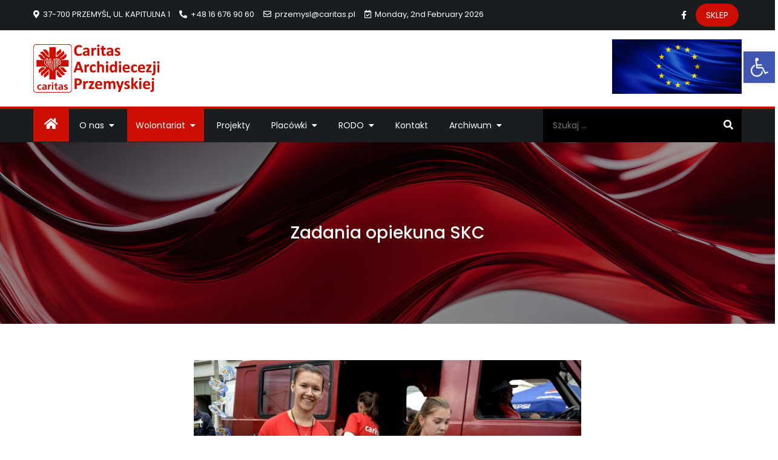

--- FILE ---
content_type: text/html; charset=UTF-8
request_url: https://caritas.przemyska.pl/zadania-opiekuna-skc/
body_size: 26679
content:
<!DOCTYPE html> <html lang="pl-PL"><head>
	<meta charset="UTF-8">
	<meta name="viewport" content="width=device-width, initial-scale=1">
	<link rel="profile" href="http://gmpg.org/xfn/11">
	<link rel="pingback" href="https://caritas.przemyska.pl/xmlrpc.php">
	
<title>Zadania opiekuna SKC &#x2d; Caritas Archidiecezji Przemyskiej</title>

<!-- The SEO Framework: stworzone przez Sybre Waaijer -->
<meta name="robots" content="max-snippet:-1,max-image-preview:standard,max-video-preview:-1" />
<link rel="canonical" href="https://caritas.przemyska.pl/zadania-opiekuna-skc/" />
<meta name="description" content="Zadania opiekuna Szkolnego Koła Caritas (SKC) W Szkolnych Kołach Caritas istotne zadania do wykonania stoją przed opiekunem, wyznaczonym przez Dyrektora szkoły&#8230;" />
<meta property="og:type" content="website" />
<meta property="og:locale" content="pl_PL" />
<meta property="og:site_name" content="Caritas Archidiecezji Przemyskiej" />
<meta property="og:title" content="Zadania opiekuna SKC" />
<meta property="og:description" content="Zadania opiekuna Szkolnego Koła Caritas (SKC) W Szkolnych Kołach Caritas istotne zadania do wykonania stoją przed opiekunem, wyznaczonym przez Dyrektora szkoły do opieki nad grupą." />
<meta property="og:url" content="https://caritas.przemyska.pl/zadania-opiekuna-skc/" />
<meta property="og:image" content="https://caritas.przemyska.pl/wp-content/uploads/2021/03/a1d353ae311f318b7b109b562a4c5a59-1024x743.jpg" />
<meta name="twitter:card" content="summary_large_image" />
<meta name="twitter:title" content="Zadania opiekuna SKC" />
<meta name="twitter:description" content="Zadania opiekuna Szkolnego Koła Caritas (SKC) W Szkolnych Kołach Caritas istotne zadania do wykonania stoją przed opiekunem, wyznaczonym przez Dyrektora szkoły do opieki nad grupą." />
<meta name="twitter:image" content="https://caritas.przemyska.pl/wp-content/uploads/2021/03/a1d353ae311f318b7b109b562a4c5a59-1024x743.jpg" />
<script type="application/ld+json">{"@context":"https://schema.org","@graph":[{"@type":"WebSite","@id":"https://caritas.przemyska.pl/#/schema/WebSite","url":"https://caritas.przemyska.pl/","name":"Caritas Archidiecezji Przemyskiej","description":"Strona Caritas Archidiecezji Przemyskiej &#8211; pomoc potrzebującym, dzieła miłosierdzia","inLanguage":"pl-PL","potentialAction":{"@type":"SearchAction","target":{"@type":"EntryPoint","urlTemplate":"https://caritas.przemyska.pl/search/{search_term_string}/"},"query-input":"required name=search_term_string"},"publisher":{"@type":"Organization","@id":"https://caritas.przemyska.pl/#/schema/Organization","name":"Caritas Archidiecezji Przemyskiej","url":"https://caritas.przemyska.pl/","logo":{"@type":"ImageObject","url":"https://caritas.przemyska.pl/wp-content/uploads/2021/04/cropped-Caritas-logo-min.png","contentUrl":"https://caritas.przemyska.pl/wp-content/uploads/2021/04/cropped-Caritas-logo-min.png","width":512,"height":512,"contentSize":"24177"}}},{"@type":"WebPage","@id":"https://caritas.przemyska.pl/zadania-opiekuna-skc/","url":"https://caritas.przemyska.pl/zadania-opiekuna-skc/","name":"Zadania opiekuna SKC &#x2d; Caritas Archidiecezji Przemyskiej","description":"Zadania opiekuna Szkolnego Koła Caritas (SKC) W Szkolnych Kołach Caritas istotne zadania do wykonania stoją przed opiekunem, wyznaczonym przez Dyrektora szkoły&#8230;","inLanguage":"pl-PL","isPartOf":{"@id":"https://caritas.przemyska.pl/#/schema/WebSite"},"breadcrumb":{"@type":"BreadcrumbList","@id":"https://caritas.przemyska.pl/#/schema/BreadcrumbList","itemListElement":[{"@type":"ListItem","position":1,"item":"https://caritas.przemyska.pl/","name":"Caritas Archidiecezji Przemyskiej"},{"@type":"ListItem","position":2,"name":"Zadania opiekuna SKC"}]},"potentialAction":{"@type":"ReadAction","target":"https://caritas.przemyska.pl/zadania-opiekuna-skc/"}}]}</script>
<!-- / The SEO Framework: stworzone przez Sybre Waaijer | 9.47ms meta | 5.12ms boot -->

<link rel='dns-prefetch' href='//fonts.googleapis.com' />
<link rel="alternate" type="application/rss+xml" title="Caritas Archidiecezji Przemyskiej &raquo; Kanał z wpisami" href="https://caritas.przemyska.pl/feed/" />
<link rel="alternate" title="oEmbed (JSON)" type="application/json+oembed" href="https://caritas.przemyska.pl/wp-json/oembed/1.0/embed?url=https%3A%2F%2Fcaritas.przemyska.pl%2Fzadania-opiekuna-skc%2F" />
<link rel="alternate" title="oEmbed (XML)" type="text/xml+oembed" href="https://caritas.przemyska.pl/wp-json/oembed/1.0/embed?url=https%3A%2F%2Fcaritas.przemyska.pl%2Fzadania-opiekuna-skc%2F&#038;format=xml" />
<style id='wp-img-auto-sizes-contain-inline-css' type='text/css'>
img:is([sizes=auto i],[sizes^="auto," i]){contain-intrinsic-size:3000px 1500px}
/*# sourceURL=wp-img-auto-sizes-contain-inline-css */
</style>

<link rel='stylesheet' id='gs-swiper-css' href='https://caritas.przemyska.pl/wp-content/plugins/gs-logo-slider/assets/libs/swiper-js/swiper.min.css?ver=3.7.4' type='text/css' media='all' />
<link rel='stylesheet' id='gs-tippyjs-css' href='https://caritas.przemyska.pl/wp-content/plugins/gs-logo-slider/assets/libs/tippyjs/tippy.css?ver=3.7.4' type='text/css' media='all' />
<link rel='stylesheet' id='gs-logo-public-css' href='https://caritas.przemyska.pl/wp-content/plugins/gs-logo-slider/assets/css/gs-logo.min.css?ver=3.7.4' type='text/css' media='all' />
<style id='wp-emoji-styles-inline-css' type='text/css'>

	img.wp-smiley, img.emoji {
		display: inline !important;
		border: none !important;
		box-shadow: none !important;
		height: 1em !important;
		width: 1em !important;
		margin: 0 0.07em !important;
		vertical-align: -0.1em !important;
		background: none !important;
		padding: 0 !important;
	}
/*# sourceURL=wp-emoji-styles-inline-css */
</style>
<link rel='stylesheet' id='wp-block-library-css' href='https://caritas.przemyska.pl/wp-includes/css/dist/block-library/style.min.css?ver=6.9' type='text/css' media='all' />
<style id='wp-block-paragraph-inline-css' type='text/css'>
.is-small-text{font-size:.875em}.is-regular-text{font-size:1em}.is-large-text{font-size:2.25em}.is-larger-text{font-size:3em}.has-drop-cap:not(:focus):first-letter{float:left;font-size:8.4em;font-style:normal;font-weight:100;line-height:.68;margin:.05em .1em 0 0;text-transform:uppercase}body.rtl .has-drop-cap:not(:focus):first-letter{float:none;margin-left:.1em}p.has-drop-cap.has-background{overflow:hidden}:root :where(p.has-background){padding:1.25em 2.375em}:where(p.has-text-color:not(.has-link-color)) a{color:inherit}p.has-text-align-left[style*="writing-mode:vertical-lr"],p.has-text-align-right[style*="writing-mode:vertical-rl"]{rotate:180deg}
/*# sourceURL=https://caritas.przemyska.pl/wp-includes/blocks/paragraph/style.min.css */
</style>
<style id='global-styles-inline-css' type='text/css'>
:root{--wp--preset--aspect-ratio--square: 1;--wp--preset--aspect-ratio--4-3: 4/3;--wp--preset--aspect-ratio--3-4: 3/4;--wp--preset--aspect-ratio--3-2: 3/2;--wp--preset--aspect-ratio--2-3: 2/3;--wp--preset--aspect-ratio--16-9: 16/9;--wp--preset--aspect-ratio--9-16: 9/16;--wp--preset--color--black: #000000;--wp--preset--color--cyan-bluish-gray: #abb8c3;--wp--preset--color--white: #ffffff;--wp--preset--color--pale-pink: #f78da7;--wp--preset--color--vivid-red: #cf2e2e;--wp--preset--color--luminous-vivid-orange: #ff6900;--wp--preset--color--luminous-vivid-amber: #fcb900;--wp--preset--color--light-green-cyan: #7bdcb5;--wp--preset--color--vivid-green-cyan: #00d084;--wp--preset--color--pale-cyan-blue: #8ed1fc;--wp--preset--color--vivid-cyan-blue: #0693e3;--wp--preset--color--vivid-purple: #9b51e0;--wp--preset--color--tan: #E6DBAD;--wp--preset--color--yellow: #FDE64B;--wp--preset--color--orange: #ED7014;--wp--preset--color--red: #D0312D;--wp--preset--color--pink: #b565a7;--wp--preset--color--purple: #A32CC4;--wp--preset--color--blue: #3A43BA;--wp--preset--color--green: #3BB143;--wp--preset--color--brown: #231709;--wp--preset--color--grey: #6C626D;--wp--preset--gradient--vivid-cyan-blue-to-vivid-purple: linear-gradient(135deg,rgb(6,147,227) 0%,rgb(155,81,224) 100%);--wp--preset--gradient--light-green-cyan-to-vivid-green-cyan: linear-gradient(135deg,rgb(122,220,180) 0%,rgb(0,208,130) 100%);--wp--preset--gradient--luminous-vivid-amber-to-luminous-vivid-orange: linear-gradient(135deg,rgb(252,185,0) 0%,rgb(255,105,0) 100%);--wp--preset--gradient--luminous-vivid-orange-to-vivid-red: linear-gradient(135deg,rgb(255,105,0) 0%,rgb(207,46,46) 100%);--wp--preset--gradient--very-light-gray-to-cyan-bluish-gray: linear-gradient(135deg,rgb(238,238,238) 0%,rgb(169,184,195) 100%);--wp--preset--gradient--cool-to-warm-spectrum: linear-gradient(135deg,rgb(74,234,220) 0%,rgb(151,120,209) 20%,rgb(207,42,186) 40%,rgb(238,44,130) 60%,rgb(251,105,98) 80%,rgb(254,248,76) 100%);--wp--preset--gradient--blush-light-purple: linear-gradient(135deg,rgb(255,206,236) 0%,rgb(152,150,240) 100%);--wp--preset--gradient--blush-bordeaux: linear-gradient(135deg,rgb(254,205,165) 0%,rgb(254,45,45) 50%,rgb(107,0,62) 100%);--wp--preset--gradient--luminous-dusk: linear-gradient(135deg,rgb(255,203,112) 0%,rgb(199,81,192) 50%,rgb(65,88,208) 100%);--wp--preset--gradient--pale-ocean: linear-gradient(135deg,rgb(255,245,203) 0%,rgb(182,227,212) 50%,rgb(51,167,181) 100%);--wp--preset--gradient--electric-grass: linear-gradient(135deg,rgb(202,248,128) 0%,rgb(113,206,126) 100%);--wp--preset--gradient--midnight: linear-gradient(135deg,rgb(2,3,129) 0%,rgb(40,116,252) 100%);--wp--preset--font-size--small: 12px;--wp--preset--font-size--medium: 20px;--wp--preset--font-size--large: 36px;--wp--preset--font-size--x-large: 42px;--wp--preset--font-size--regular: 16px;--wp--preset--font-size--larger: 36px;--wp--preset--font-size--huge: 48px;--wp--preset--spacing--20: 0.44rem;--wp--preset--spacing--30: 0.67rem;--wp--preset--spacing--40: 1rem;--wp--preset--spacing--50: 1.5rem;--wp--preset--spacing--60: 2.25rem;--wp--preset--spacing--70: 3.38rem;--wp--preset--spacing--80: 5.06rem;--wp--preset--shadow--natural: 6px 6px 9px rgba(0, 0, 0, 0.2);--wp--preset--shadow--deep: 12px 12px 50px rgba(0, 0, 0, 0.4);--wp--preset--shadow--sharp: 6px 6px 0px rgba(0, 0, 0, 0.2);--wp--preset--shadow--outlined: 6px 6px 0px -3px rgb(255, 255, 255), 6px 6px rgb(0, 0, 0);--wp--preset--shadow--crisp: 6px 6px 0px rgb(0, 0, 0);}:where(.is-layout-flex){gap: 0.5em;}:where(.is-layout-grid){gap: 0.5em;}body .is-layout-flex{display: flex;}.is-layout-flex{flex-wrap: wrap;align-items: center;}.is-layout-flex > :is(*, div){margin: 0;}body .is-layout-grid{display: grid;}.is-layout-grid > :is(*, div){margin: 0;}:where(.wp-block-columns.is-layout-flex){gap: 2em;}:where(.wp-block-columns.is-layout-grid){gap: 2em;}:where(.wp-block-post-template.is-layout-flex){gap: 1.25em;}:where(.wp-block-post-template.is-layout-grid){gap: 1.25em;}.has-black-color{color: var(--wp--preset--color--black) !important;}.has-cyan-bluish-gray-color{color: var(--wp--preset--color--cyan-bluish-gray) !important;}.has-white-color{color: var(--wp--preset--color--white) !important;}.has-pale-pink-color{color: var(--wp--preset--color--pale-pink) !important;}.has-vivid-red-color{color: var(--wp--preset--color--vivid-red) !important;}.has-luminous-vivid-orange-color{color: var(--wp--preset--color--luminous-vivid-orange) !important;}.has-luminous-vivid-amber-color{color: var(--wp--preset--color--luminous-vivid-amber) !important;}.has-light-green-cyan-color{color: var(--wp--preset--color--light-green-cyan) !important;}.has-vivid-green-cyan-color{color: var(--wp--preset--color--vivid-green-cyan) !important;}.has-pale-cyan-blue-color{color: var(--wp--preset--color--pale-cyan-blue) !important;}.has-vivid-cyan-blue-color{color: var(--wp--preset--color--vivid-cyan-blue) !important;}.has-vivid-purple-color{color: var(--wp--preset--color--vivid-purple) !important;}.has-black-background-color{background-color: var(--wp--preset--color--black) !important;}.has-cyan-bluish-gray-background-color{background-color: var(--wp--preset--color--cyan-bluish-gray) !important;}.has-white-background-color{background-color: var(--wp--preset--color--white) !important;}.has-pale-pink-background-color{background-color: var(--wp--preset--color--pale-pink) !important;}.has-vivid-red-background-color{background-color: var(--wp--preset--color--vivid-red) !important;}.has-luminous-vivid-orange-background-color{background-color: var(--wp--preset--color--luminous-vivid-orange) !important;}.has-luminous-vivid-amber-background-color{background-color: var(--wp--preset--color--luminous-vivid-amber) !important;}.has-light-green-cyan-background-color{background-color: var(--wp--preset--color--light-green-cyan) !important;}.has-vivid-green-cyan-background-color{background-color: var(--wp--preset--color--vivid-green-cyan) !important;}.has-pale-cyan-blue-background-color{background-color: var(--wp--preset--color--pale-cyan-blue) !important;}.has-vivid-cyan-blue-background-color{background-color: var(--wp--preset--color--vivid-cyan-blue) !important;}.has-vivid-purple-background-color{background-color: var(--wp--preset--color--vivid-purple) !important;}.has-black-border-color{border-color: var(--wp--preset--color--black) !important;}.has-cyan-bluish-gray-border-color{border-color: var(--wp--preset--color--cyan-bluish-gray) !important;}.has-white-border-color{border-color: var(--wp--preset--color--white) !important;}.has-pale-pink-border-color{border-color: var(--wp--preset--color--pale-pink) !important;}.has-vivid-red-border-color{border-color: var(--wp--preset--color--vivid-red) !important;}.has-luminous-vivid-orange-border-color{border-color: var(--wp--preset--color--luminous-vivid-orange) !important;}.has-luminous-vivid-amber-border-color{border-color: var(--wp--preset--color--luminous-vivid-amber) !important;}.has-light-green-cyan-border-color{border-color: var(--wp--preset--color--light-green-cyan) !important;}.has-vivid-green-cyan-border-color{border-color: var(--wp--preset--color--vivid-green-cyan) !important;}.has-pale-cyan-blue-border-color{border-color: var(--wp--preset--color--pale-cyan-blue) !important;}.has-vivid-cyan-blue-border-color{border-color: var(--wp--preset--color--vivid-cyan-blue) !important;}.has-vivid-purple-border-color{border-color: var(--wp--preset--color--vivid-purple) !important;}.has-vivid-cyan-blue-to-vivid-purple-gradient-background{background: var(--wp--preset--gradient--vivid-cyan-blue-to-vivid-purple) !important;}.has-light-green-cyan-to-vivid-green-cyan-gradient-background{background: var(--wp--preset--gradient--light-green-cyan-to-vivid-green-cyan) !important;}.has-luminous-vivid-amber-to-luminous-vivid-orange-gradient-background{background: var(--wp--preset--gradient--luminous-vivid-amber-to-luminous-vivid-orange) !important;}.has-luminous-vivid-orange-to-vivid-red-gradient-background{background: var(--wp--preset--gradient--luminous-vivid-orange-to-vivid-red) !important;}.has-very-light-gray-to-cyan-bluish-gray-gradient-background{background: var(--wp--preset--gradient--very-light-gray-to-cyan-bluish-gray) !important;}.has-cool-to-warm-spectrum-gradient-background{background: var(--wp--preset--gradient--cool-to-warm-spectrum) !important;}.has-blush-light-purple-gradient-background{background: var(--wp--preset--gradient--blush-light-purple) !important;}.has-blush-bordeaux-gradient-background{background: var(--wp--preset--gradient--blush-bordeaux) !important;}.has-luminous-dusk-gradient-background{background: var(--wp--preset--gradient--luminous-dusk) !important;}.has-pale-ocean-gradient-background{background: var(--wp--preset--gradient--pale-ocean) !important;}.has-electric-grass-gradient-background{background: var(--wp--preset--gradient--electric-grass) !important;}.has-midnight-gradient-background{background: var(--wp--preset--gradient--midnight) !important;}.has-small-font-size{font-size: var(--wp--preset--font-size--small) !important;}.has-medium-font-size{font-size: var(--wp--preset--font-size--medium) !important;}.has-large-font-size{font-size: var(--wp--preset--font-size--large) !important;}.has-x-large-font-size{font-size: var(--wp--preset--font-size--x-large) !important;}
/*# sourceURL=global-styles-inline-css */
</style>

<style id='classic-theme-styles-inline-css' type='text/css'>
/*! This file is auto-generated */
.wp-block-button__link{color:#fff;background-color:#32373c;border-radius:9999px;box-shadow:none;text-decoration:none;padding:calc(.667em + 2px) calc(1.333em + 2px);font-size:1.125em}.wp-block-file__button{background:#32373c;color:#fff;text-decoration:none}
/*# sourceURL=/wp-includes/css/classic-themes.min.css */
</style>
<link rel='stylesheet' id='contact-form-7-css' href='https://caritas.przemyska.pl/wp-content/plugins/contact-form-7/includes/css/styles.css?ver=6.1.1' type='text/css' media='all' />
<link rel='stylesheet' id='pojo-a11y-css' href='https://caritas.przemyska.pl/wp-content/plugins/pojo-accessibility/modules/legacy/assets/css/style.min.css?ver=1.0.0' type='text/css' media='all' />
<link rel='stylesheet' id='bwdsplx-SmartPostList-plugin-nice-css' href='https://caritas.przemyska.pl/wp-content/plugins/smart-post-list/assets/public/css/nice-select.css?ver=1.0.0' type='text/css' media='all' />
<link rel='stylesheet' id='bwdsplx-SmartPostList-plugin-main-css' href='https://caritas.przemyska.pl/wp-content/plugins/smart-post-list/assets/public/css/main.css?ver=1.0.0' type='text/css' media='all' />
<link rel='stylesheet' id='creativ-news-pro-google-fonts-css' href='https://fonts.googleapis.com/css?family=Montserrat%3A300%2C400%2C500%2C600%2C700%7CRoboto%3A400%2C700%7COxygen%3A400%2C700%7CRaleway%3A300%2C400%2C500%2C600%2C700%7CPoppins%3A300%2C400%2C500%2C600%7COpen+Sans%3A300%2C400%2C500%2C600%2C700%7CLato%3A300%2C400%2C700%7CUbuntu%3A300%2C400%2C700%7CPlayfair+Display%3A400%2C700%7CLora%3A400%2C400i%2C700%2C700i%7CTitillium+Web%3A300%2C400%2C600%2C700%7CMuli%3A300%2C400%2C600%2C700%7COxygen%3A300%2C400%2C700%7CNunito+Sans%3A300%2C400%2C600%2C700%7CMaven+Pro%3A400%2C500%2C700%7CCairo%3A300%2C400%2C700%7CPhilosopher%3A400%2C700%7CDosis%3A300%2C400%2C500%2C700%7CSniglet%3A400%7CShadows+Into+Light%3A400%7CGloria+Hallelujah%3A400%7CPatrick+Hand%3A400%7CQuicksand%3A300%2C400%2C500%2C600%2C700&#038;subset=latin%2Clatin-ext' type='text/css' media='all' />
<link rel='stylesheet' id='fontawesome-all-css' href='https://caritas.przemyska.pl/wp-content/themes/creativ-news-pro/assets/css/all.min.css?ver=4.7.0' type='text/css' media='all' />
<link rel='stylesheet' id='slick-theme-css-css' href='https://caritas.przemyska.pl/wp-content/themes/creativ-news-pro/assets/css/slick-theme.min.css?ver=v2.2.0' type='text/css' media='all' />
<link rel='stylesheet' id='slick-css-css' href='https://caritas.przemyska.pl/wp-content/themes/creativ-news-pro/assets/css/slick.min.css?ver=v1.8.0' type='text/css' media='all' />
<link rel='stylesheet' id='creativ-news-pro-blocks-css' href='https://caritas.przemyska.pl/wp-content/themes/creativ-news-pro/assets/css/blocks.min.css?ver=6.9' type='text/css' media='all' />
<link rel='stylesheet' id='creativ-news-pro-style-css' href='https://caritas.przemyska.pl/wp-content/themes/creativ-news-pro/style.css?ver=6.9' type='text/css' media='all' />
<style id='creativ-news-pro-style-inline-css' type='text/css'>
.site-title,
		.site-description {
			position: absolute;
			clip: rect(1px, 1px, 1px, 1px);
		}


		button,
		input[type="button"],
		input[type="reset"],
		input[type="submit"],
		.pagination .page-numbers.current,
		.pagination .page-numbers:hover,
		.pagination .page-numbers:focus,
		.tags-links a,
		.entry-meta .cat-links a:hover,
		.reply a,
		.section-title,
		.btn,
		.slick-prev:hover,
		.slick-next:hover,
		.slick-prev:focus,
		.slick-next:focus,
		.slick-dots li.slick-active button,
		#breaking-news .slick-arrow,
		#trending-posts .slick-arrow,
		#secondary .widget_tag_cloud .tagcloud a:hover,
		#secondary .widget_tag_cloud .tagcloud a:focus,
		#colophon .widget_tag_cloud .tagcloud a:hover,
		#colophon .widget_tag_cloud .tagcloud a:focus,
		#colophon .widget_search form.search-form button.search-submit,
		.backtotop,
		.social-icons li a:hover, 
		.social-icons li a:focus {
		    background-color: #cc0d01;
		}

		.logged-in-as a,
		a,
		.main-navigation ul.nav-menu > li:hover > a,
		.main-navigation ul.nav-menu > li.focus > a,
		.main-navigation ul.nav-menu .current_page_item > a,
		.main-navigation ul.nav-menu .current-menu-item > a,
		.main-navigation ul.nav-menu .current_page_ancestor > a,
		.main-navigation ul.nav-menu .current-menu-ancestor > a,
		.post-navigation a:hover, 
		.posts-navigation a:hover,
		.post-navigation a:focus, 
		.posts-navigation a:focus,
		.pagination .page-numbers,
		.pagination .page-numbers.dots:hover,
		.pagination .page-numbers.dots:focus,
		.pagination .page-numbers.prev,
		.pagination .page-numbers.next,
		#secondary a:hover,
		#secondary a:focus,
		.page-header small,
		.post-categories a,
		.entry-meta .author:before,
		.comment-meta .url:hover,
		.comment-meta .url:focus,
		.comment-metadata a:hover,
		.comment-metadata a:focus,
		.comment-metadata a:hover time,
		.comment-metadata a:focus time,
		.entry-title a:hover,
		.entry-title a:focus,
		.blog-posts-wrapper .sticky .post-item .entry-title a:hover,
		.blog-posts-wrapper .sticky .post-item .entry-title a:focus,
		#colophon a:hover,
		#colophon a:focus,
		#featured-posts .date a:hover,
		#featured-posts .date a:focus {
		    color: #cc0d01;
		}

		button,
		input[type="button"],
		input[type="reset"],
		input[type="submit"],
		.widget_search form.search-form input[type="search"]:focus,
		.tags-links a,
		.reply a,
		.btn,
		#secondary .widget_tag_cloud .tagcloud a:hover,
		#secondary .widget_tag_cloud .tagcloud a:focus,
		#colophon .widget_tag_cloud .tagcloud a:hover,
		#colophon .widget_tag_cloud .tagcloud a:focus {
		    border-color: #cc0d01;
		}

		.main-navigation {
		    border-top-color: #cc0d01;
		}

		.section-header {
		    border-bottom-color: #cc0d01;
		}

		#top-bar .header-buttons a:nth-child(1) {
		    background-color: ;
		    border-color: ;
		}

		#top-bar .header-buttons a:nth-child(2) {
		    background-color: ;
		    border-color: ;
		}

		#top-bar .header-buttons a:nth-child(3) {
		    background-color: ;
		    border-color: ;
		}

		#masthead .header-buttons a:nth-child(1) {
		    background-color: ;
		    border-color: ;
		}

		#masthead .header-buttons a:nth-child(2) {
		    background-color: ;
		    border-color: ;
		}

		#masthead .header-buttons a:nth-child(3) {
		    background-color: ;
		    border-color: ;
		}

		@media screen and (min-width: 1024px) {
			.main-navigation ul.nav-menu .current_page_item > a, 
		    .main-navigation ul.nav-menu .current-menu-item > a, 
		    .main-navigation ul.nav-menu .current_page_ancestor > a, 
		    .main-navigation ul.nav-menu .current-menu-ancestor > a,
		    .main-navigation ul.nav-menu > li:hover > a, 
		    .main-navigation ul.nav-menu > li.focus > a,
		    .main-navigation ul ul li:hover > a,
		    .main-navigation ul ul li.focus > a {
		    	background-color: #cc0d01;
		    	color: #fff;
			}
		}
/*# sourceURL=creativ-news-pro-style-inline-css */
</style>
<link rel='stylesheet' id='jet-menu-public-styles-css' href='https://caritas.przemyska.pl/wp-content/plugins/jet-menu/assets/public/css/public.css?ver=2.4.13' type='text/css' media='all' />
<link rel='stylesheet' id='jet-menu-general-css' href='https://caritas.przemyska.pl/wp-content/uploads/jet-menu/jet-menu-general.css?ver=1733144933' type='text/css' media='all' />
<link rel='stylesheet' id='jet-blocks-css' href='https://caritas.przemyska.pl/wp-content/uploads/elementor/css/custom-jet-blocks.css?ver=1.3.19.1' type='text/css' media='all' />
<link rel='stylesheet' id='elementor-icons-css' href='https://caritas.przemyska.pl/wp-content/plugins/elementor/assets/lib/eicons/css/elementor-icons.min.css?ver=5.43.0' type='text/css' media='all' />
<link rel='stylesheet' id='elementor-frontend-css' href='https://caritas.przemyska.pl/wp-content/plugins/elementor/assets/css/frontend.min.css?ver=3.31.2' type='text/css' media='all' />
<style id='elementor-frontend-inline-css' type='text/css'>
.elementor-kit-785{--e-global-color-primary:#6EC1E4;--e-global-color-secondary:#54595F;--e-global-color-text:#7A7A7A;--e-global-color-accent:#61CE70;--e-global-typography-primary-font-family:"Roboto";--e-global-typography-primary-font-weight:600;--e-global-typography-secondary-font-family:"Roboto Slab";--e-global-typography-secondary-font-weight:400;--e-global-typography-text-font-family:"Roboto";--e-global-typography-text-font-weight:400;--e-global-typography-accent-font-family:"Roboto";--e-global-typography-accent-font-weight:500;}.elementor-kit-785 e-page-transition{background-color:#FFBC7D;}.elementor-section.elementor-section-boxed > .elementor-container{max-width:1140px;}.e-con{--container-max-width:1140px;}{}h1.entry-title{display:var(--page-title-display);}@media(max-width:1024px){.elementor-section.elementor-section-boxed > .elementor-container{max-width:1024px;}.e-con{--container-max-width:1024px;}}@media(max-width:767px){.elementor-section.elementor-section-boxed > .elementor-container{max-width:767px;}.e-con{--container-max-width:767px;}}
.elementor-63 .elementor-element.elementor-element-33bc9b2 .elementor-repeater-item-9afbd03.jet-parallax-section__layout .jet-parallax-section__image{background-size:auto;}.elementor-bc-flex-widget .elementor-63 .elementor-element.elementor-element-1b35676.elementor-column .elementor-widget-wrap{align-items:center;}.elementor-63 .elementor-element.elementor-element-1b35676.elementor-column.elementor-element[data-element_type="column"] > .elementor-widget-wrap.elementor-element-populated{align-content:center;align-items:center;}.elementor-63 .elementor-element.elementor-element-1b35676 > .elementor-widget-wrap > .elementor-widget:not(.elementor-widget__width-auto):not(.elementor-widget__width-initial):not(:last-child):not(.elementor-absolute){margin-bottom:0px;}.elementor-63 .elementor-element.elementor-element-1b35676 > .elementor-element-populated{margin:0px 0px 0px 0px;--e-column-margin-right:0px;--e-column-margin-left:0px;padding:0px 0px 0px 0px;}.elementor-63 .elementor-element.elementor-element-0f17119 .jet-logo{justify-content:flex-start;}.elementor-63 .elementor-element.elementor-element-b421c29{--spacer-size:25px;}.elementor-63 .elementor-element.elementor-element-8dbb916 > .elementor-widget-container{margin:0px 0px 10px 0px;}.elementor-63 .elementor-element.elementor-element-8dbb916 .elementor-icon-list-icon i{color:#e21010;transition:color 0.3s;}.elementor-63 .elementor-element.elementor-element-8dbb916 .elementor-icon-list-icon svg{fill:#e21010;transition:fill 0.3s;}.elementor-63 .elementor-element.elementor-element-8dbb916{--e-icon-list-icon-size:20px;--icon-vertical-offset:0px;}.elementor-63 .elementor-element.elementor-element-8dbb916 .elementor-icon-list-icon{padding-inline-end:13px;}.elementor-63 .elementor-element.elementor-element-8dbb916 .elementor-icon-list-item > .elementor-icon-list-text, .elementor-63 .elementor-element.elementor-element-8dbb916 .elementor-icon-list-item > a{font-size:16px;}.elementor-63 .elementor-element.elementor-element-8dbb916 .elementor-icon-list-text{color:#FFFFFF;transition:color 0.3s;}.elementor-63 .elementor-element.elementor-element-44ce6f1 > .elementor-widget-container{margin:-1px 0px 10px 0px;padding:0px 0px 0px 0px;}.elementor-63 .elementor-element.elementor-element-44ce6f1 .elementor-icon-list-icon i{color:#e21010;transition:color 0.3s;}.elementor-63 .elementor-element.elementor-element-44ce6f1 .elementor-icon-list-icon svg{fill:#e21010;transition:fill 0.3s;}.elementor-63 .elementor-element.elementor-element-44ce6f1{--e-icon-list-icon-size:20px;--icon-vertical-offset:0px;}.elementor-63 .elementor-element.elementor-element-44ce6f1 .elementor-icon-list-icon{padding-inline-end:13px;}.elementor-63 .elementor-element.elementor-element-44ce6f1 .elementor-icon-list-item > .elementor-icon-list-text, .elementor-63 .elementor-element.elementor-element-44ce6f1 .elementor-icon-list-item > a{font-size:18px;}.elementor-63 .elementor-element.elementor-element-44ce6f1 .elementor-icon-list-text{color:#FFFFFF;transition:color 0.3s;}.elementor-63 .elementor-element.elementor-element-44ce6f1 .elementor-icon-list-item:hover .elementor-icon-list-text{color:#FFFFFF;}.elementor-63 .elementor-element.elementor-element-89b917b > .elementor-widget-container{margin:0px 0px 0px 0px;padding:0px 0px 0px 0px;}.elementor-63 .elementor-element.elementor-element-89b917b .elementor-icon-list-icon i{color:#e21010;transition:color 0.3s;}.elementor-63 .elementor-element.elementor-element-89b917b .elementor-icon-list-icon svg{fill:#e21010;transition:fill 0.3s;}.elementor-63 .elementor-element.elementor-element-89b917b{--e-icon-list-icon-size:23px;--icon-vertical-offset:0px;}.elementor-63 .elementor-element.elementor-element-89b917b .elementor-icon-list-icon{padding-inline-end:9px;}.elementor-63 .elementor-element.elementor-element-89b917b .elementor-icon-list-item > .elementor-icon-list-text, .elementor-63 .elementor-element.elementor-element-89b917b .elementor-icon-list-item > a{font-size:18px;}.elementor-63 .elementor-element.elementor-element-89b917b .elementor-icon-list-text{color:#e21010;transition:color 0.3s;}.elementor-63 .elementor-element.elementor-element-89b917b .elementor-icon-list-item:hover .elementor-icon-list-text{color:#ffffff;}.elementor-63 .elementor-element.elementor-element-0de0c9e > .elementor-widget-container{padding:0px 30px 0px 0px;}.elementor-63 .elementor-element.elementor-element-0de0c9e{text-align:left;font-family:"Roboto", Sans-serif;font-size:11px;font-weight:400;line-height:19px;color:#FFFFFF;}.elementor-bc-flex-widget .elementor-63 .elementor-element.elementor-element-aa2a637.elementor-column .elementor-widget-wrap{align-items:center;}.elementor-63 .elementor-element.elementor-element-aa2a637.elementor-column.elementor-element[data-element_type="column"] > .elementor-widget-wrap.elementor-element-populated{align-content:center;align-items:center;}.elementor-63 .elementor-element.elementor-element-aa2a637.elementor-column > .elementor-widget-wrap{justify-content:center;}.elementor-63 .elementor-element.elementor-element-aa2a637 > .elementor-widget-wrap > .elementor-widget:not(.elementor-widget__width-auto):not(.elementor-widget__width-initial):not(:last-child):not(.elementor-absolute){margin-bottom:0px;}.elementor-63 .elementor-element.elementor-element-aa2a637 > .elementor-element-populated{margin:5px 0px 0px 3px;--e-column-margin-right:0px;--e-column-margin-left:3px;padding:0px 0px 0px 0px;}.elementor-63 .elementor-element.elementor-element-ef76c95 .elementor-heading-title{font-size:32px;font-weight:700;color:#FDFDFD;}.elementor-63 .elementor-element.elementor-element-c0ec2e8{--divider-border-style:solid;--divider-color:var( --e-global-color-text );--divider-border-width:1px;}.elementor-63 .elementor-element.elementor-element-c0ec2e8 .elementor-divider-separator{width:70%;}.elementor-63 .elementor-element.elementor-element-c0ec2e8 .elementor-divider{padding-block-start:15px;padding-block-end:15px;}.elementor-63 .elementor-element.elementor-element-58936dd > .elementor-widget-container{margin:0px 0px 10px 0px;}.elementor-63 .elementor-element.elementor-element-58936dd .elementor-icon-list-icon i{color:#e21010;transition:color 0.3s;}.elementor-63 .elementor-element.elementor-element-58936dd .elementor-icon-list-icon svg{fill:#e21010;transition:fill 0.3s;}.elementor-63 .elementor-element.elementor-element-58936dd{--e-icon-list-icon-size:20px;--icon-vertical-offset:0px;}.elementor-63 .elementor-element.elementor-element-58936dd .elementor-icon-list-icon{padding-inline-end:13px;}.elementor-63 .elementor-element.elementor-element-58936dd .elementor-icon-list-item > .elementor-icon-list-text, .elementor-63 .elementor-element.elementor-element-58936dd .elementor-icon-list-item > a{font-size:16px;}.elementor-63 .elementor-element.elementor-element-58936dd .elementor-icon-list-text{color:#FFFFFF;transition:color 0.3s;}.elementor-63 .elementor-element.elementor-element-ba9c404 > .elementor-widget-container{margin:-1px 0px 10px 0px;padding:0px 0px 0px 0px;}.elementor-63 .elementor-element.elementor-element-ba9c404 .elementor-icon-list-icon i{color:#e21010;transition:color 0.3s;}.elementor-63 .elementor-element.elementor-element-ba9c404 .elementor-icon-list-icon svg{fill:#e21010;transition:fill 0.3s;}.elementor-63 .elementor-element.elementor-element-ba9c404{--e-icon-list-icon-size:20px;--icon-vertical-offset:0px;}.elementor-63 .elementor-element.elementor-element-ba9c404 .elementor-icon-list-icon{padding-inline-end:13px;}.elementor-63 .elementor-element.elementor-element-ba9c404 .elementor-icon-list-item > .elementor-icon-list-text, .elementor-63 .elementor-element.elementor-element-ba9c404 .elementor-icon-list-item > a{font-size:18px;}.elementor-63 .elementor-element.elementor-element-ba9c404 .elementor-icon-list-text{color:#FFFFFF;transition:color 0.3s;}.elementor-63 .elementor-element.elementor-element-ba9c404 .elementor-icon-list-item:hover .elementor-icon-list-text{color:#FFFFFF;}.elementor-63 .elementor-element.elementor-element-f97407e{width:var( --container-widget-width, 95.866% );max-width:95.866%;--container-widget-width:95.866%;--container-widget-flex-grow:0;text-align:left;font-family:"Roboto", Sans-serif;font-size:20px;font-weight:400;line-height:19px;color:#FFFFFF;}.elementor-63 .elementor-element.elementor-element-f97407e > .elementor-widget-container{padding:0px 30px 0px 0px;}.elementor-63 .elementor-element.elementor-element-3766833{--spacer-size:10px;}.elementor-bc-flex-widget .elementor-63 .elementor-element.elementor-element-c89fd23.elementor-column .elementor-widget-wrap{align-items:center;}.elementor-63 .elementor-element.elementor-element-c89fd23.elementor-column.elementor-element[data-element_type="column"] > .elementor-widget-wrap.elementor-element-populated{align-content:center;align-items:center;}.elementor-63 .elementor-element.elementor-element-c89fd23 > .elementor-widget-wrap > .elementor-widget:not(.elementor-widget__width-auto):not(.elementor-widget__width-initial):not(:last-child):not(.elementor-absolute){margin-bottom:0px;}.elementor-63 .elementor-element.elementor-element-c89fd23 > .elementor-element-populated{margin:6px 0px 0px 0px;--e-column-margin-right:0px;--e-column-margin-left:0px;padding:0px 0px 0px 0px;}.elementor-63 .elementor-element.elementor-element-43e6400 .elementor-heading-title{font-size:18px;font-weight:700;color:#FFFFFF;}.elementor-63 .elementor-element.elementor-element-fc72c7a{--divider-border-style:solid;--divider-color:var( --e-global-color-text );--divider-border-width:1px;}.elementor-63 .elementor-element.elementor-element-fc72c7a .elementor-divider-separator{width:70%;}.elementor-63 .elementor-element.elementor-element-fc72c7a .elementor-divider{padding-block-start:15px;padding-block-end:15px;}.elementor-63 .elementor-element.elementor-element-2cc2a2b{--spacer-size:15px;}.elementor-63 .elementor-element.elementor-element-33bc9b2:not(.elementor-motion-effects-element-type-background), .elementor-63 .elementor-element.elementor-element-33bc9b2 > .elementor-motion-effects-container > .elementor-motion-effects-layer{background-color:#1B1D21;}.elementor-63 .elementor-element.elementor-element-33bc9b2 > .elementor-container{max-width:1170px;}.elementor-63 .elementor-element.elementor-element-33bc9b2{transition:background 0.3s, border 0.3s, border-radius 0.3s, box-shadow 0.3s;margin-top:30px;margin-bottom:0px;padding:30px 10px 19px 10px;}.elementor-63 .elementor-element.elementor-element-33bc9b2 > .elementor-background-overlay{transition:background 0.3s, border-radius 0.3s, opacity 0.3s;}.elementor-63 .elementor-element.elementor-element-6aa37f5 .elementor-repeater-item-9afbd03.jet-parallax-section__layout .jet-parallax-section__image{background-size:auto;}.elementor-63 .elementor-element.elementor-element-60cc862 > .elementor-widget-wrap > .elementor-widget:not(.elementor-widget__width-auto):not(.elementor-widget__width-initial):not(:last-child):not(.elementor-absolute){margin-bottom:0px;}.elementor-63 .elementor-element.elementor-element-60cc862 > .elementor-element-populated{border-style:solid;border-width:1px 0px 0px 0px;border-color:#48494a;margin:0px 0px 0px 0px;--e-column-margin-right:0px;--e-column-margin-left:0px;padding:8px 0px 10px 0px;}.elementor-63 .elementor-element.elementor-element-60cc862 .elementor-element-populated a:hover{color:#ffffff;}.elementor-63 .elementor-element.elementor-element-cf46af8 > .elementor-widget-container{padding:0px 30px 0px 0px;}.elementor-63 .elementor-element.elementor-element-cf46af8{text-align:center;font-family:"Roboto", Sans-serif;font-size:11px;font-weight:400;color:#D8DBE2;}.elementor-63 .elementor-element.elementor-element-6aa37f5:not(.elementor-motion-effects-element-type-background), .elementor-63 .elementor-element.elementor-element-6aa37f5 > .elementor-motion-effects-container > .elementor-motion-effects-layer{background-color:#1B1D21;}.elementor-63 .elementor-element.elementor-element-6aa37f5 > .elementor-container{max-width:1170px;}.elementor-63 .elementor-element.elementor-element-6aa37f5{transition:background 0.3s, border 0.3s, border-radius 0.3s, box-shadow 0.3s;margin-top:0px;margin-bottom:0px;padding:10px 10px 20px 10px;}.elementor-63 .elementor-element.elementor-element-6aa37f5 > .elementor-background-overlay{transition:background 0.3s, border-radius 0.3s, opacity 0.3s;}@media(min-width:768px){.elementor-63 .elementor-element.elementor-element-1b35676{width:37.264%;}.elementor-63 .elementor-element.elementor-element-aa2a637{width:37.673%;}.elementor-63 .elementor-element.elementor-element-c89fd23{width:24.701%;}}@media(max-width:1024px) and (min-width:768px){.elementor-63 .elementor-element.elementor-element-1b35676{width:34%;}.elementor-63 .elementor-element.elementor-element-aa2a637{width:16%;}.elementor-63 .elementor-element.elementor-element-c89fd23{width:33%;}}@media(max-width:1024px){.elementor-63 .elementor-element.elementor-element-b421c29{--spacer-size:10px;}.elementor-63 .elementor-element.elementor-element-44ce6f1 > .elementor-widget-container{margin:8px 0px 8px 0px;}.elementor-63 .elementor-element.elementor-element-0de0c9e > .elementor-widget-container{padding:0px 10px 0px 0px;}.elementor-63 .elementor-element.elementor-element-ba9c404 > .elementor-widget-container{margin:8px 0px 8px 0px;}.elementor-63 .elementor-element.elementor-element-f97407e > .elementor-widget-container{padding:0px 10px 0px 0px;}}@media(max-width:767px){.elementor-63 .elementor-element.elementor-element-aa2a637{width:100%;}.elementor-63 .elementor-element.elementor-element-aa2a637 > .elementor-element-populated{margin:20px 0px 0px 0px;--e-column-margin-right:0px;--e-column-margin-left:0px;}.elementor-63 .elementor-element.elementor-element-f97407e{width:var( --container-widget-width, 109.161% );max-width:109.161%;--container-widget-width:109.161%;--container-widget-flex-grow:0;}.elementor-63 .elementor-element.elementor-element-c89fd23 > .elementor-element-populated{margin:20px 0px 0px 0px;--e-column-margin-right:0px;--e-column-margin-left:0px;}}
/*# sourceURL=elementor-frontend-inline-css */
</style>
<link rel='stylesheet' id='jet-blog-css' href='https://caritas.przemyska.pl/wp-content/plugins/jet-blog/assets/css/jet-blog.css?ver=2.4.5.1' type='text/css' media='all' />
<link rel='stylesheet' id='jet-tricks-frontend-css' href='https://caritas.przemyska.pl/wp-content/plugins/jet-tricks/assets/css/jet-tricks-frontend.css?ver=1.5.6' type='text/css' media='all' />
<link rel='stylesheet' id='font-awesome-5-all-css' href='https://caritas.przemyska.pl/wp-content/plugins/elementor/assets/lib/font-awesome/css/all.min.css?ver=3.31.2' type='text/css' media='all' />
<link rel='stylesheet' id='font-awesome-4-shim-css' href='https://caritas.przemyska.pl/wp-content/plugins/elementor/assets/lib/font-awesome/css/v4-shims.min.css?ver=3.31.2' type='text/css' media='all' />
<link rel='stylesheet' id='widget-image-css' href='https://caritas.przemyska.pl/wp-content/plugins/elementor/assets/css/widget-image.min.css?ver=3.31.2' type='text/css' media='all' />
<link rel='stylesheet' id='jet-theme-core-frontend-styles-css' href='https://caritas.przemyska.pl/wp-content/plugins/jet-theme-core/assets/css/frontend.css?ver=2.3.0.3' type='text/css' media='all' />
<link rel='stylesheet' id='eael-general-css' href='https://caritas.przemyska.pl/wp-content/plugins/essential-addons-for-elementor-lite/assets/front-end/css/view/general.min.css?ver=6.2.4' type='text/css' media='all' />
<link rel='stylesheet' id='elementor-gf-local-roboto-css' href='https://caritas.przemyska.pl/wp-content/uploads/elementor/google-fonts/css/roboto.css?ver=1746121496' type='text/css' media='all' />
<link rel='stylesheet' id='elementor-gf-local-robotoslab-css' href='https://caritas.przemyska.pl/wp-content/uploads/elementor/google-fonts/css/robotoslab.css?ver=1746121514' type='text/css' media='all' />
<link rel='stylesheet' id='elementor-icons-shared-0-css' href='https://caritas.przemyska.pl/wp-content/plugins/elementor/assets/lib/font-awesome/css/fontawesome.min.css?ver=5.15.3' type='text/css' media='all' />
<link rel='stylesheet' id='elementor-icons-fa-solid-css' href='https://caritas.przemyska.pl/wp-content/plugins/elementor/assets/lib/font-awesome/css/solid.min.css?ver=5.15.3' type='text/css' media='all' />
<link rel='stylesheet' id='elementor-icons-fa-regular-css' href='https://caritas.przemyska.pl/wp-content/plugins/elementor/assets/lib/font-awesome/css/regular.min.css?ver=5.15.3' type='text/css' media='all' />
<!--n2css--><!--n2js--><script type="text/javascript" src="https://caritas.przemyska.pl/wp-includes/js/jquery/jquery.min.js?ver=3.7.1" id="jquery-core-js"></script>
<script type="text/javascript" src="https://caritas.przemyska.pl/wp-includes/js/jquery/jquery-migrate.min.js?ver=3.4.1" id="jquery-migrate-js"></script>
<script type="text/javascript" src="https://caritas.przemyska.pl/wp-content/plugins/elementor/assets/lib/font-awesome/js/v4-shims.min.js?ver=3.31.2" id="font-awesome-4-shim-js"></script>
<link rel="https://api.w.org/" href="https://caritas.przemyska.pl/wp-json/" /><link rel="alternate" title="JSON" type="application/json" href="https://caritas.przemyska.pl/wp-json/wp/v2/pages/2424" /><link rel="EditURI" type="application/rsd+xml" title="RSD" href="https://caritas.przemyska.pl/xmlrpc.php?rsd" />
<style type="text/css">
#pojo-a11y-toolbar .pojo-a11y-toolbar-toggle a{ background-color: #4054b2;	color: #ffffff;}
#pojo-a11y-toolbar .pojo-a11y-toolbar-overlay, #pojo-a11y-toolbar .pojo-a11y-toolbar-overlay ul.pojo-a11y-toolbar-items.pojo-a11y-links{ border-color: #4054b2;}
body.pojo-a11y-focusable a:focus{ outline-style: solid !important;	outline-width: 2px !important;	outline-color: #cc0d00 !important;}
#pojo-a11y-toolbar{ top: 85px !important;}
#pojo-a11y-toolbar .pojo-a11y-toolbar-overlay{ background-color: #ffffff;}
#pojo-a11y-toolbar .pojo-a11y-toolbar-overlay ul.pojo-a11y-toolbar-items li.pojo-a11y-toolbar-item a, #pojo-a11y-toolbar .pojo-a11y-toolbar-overlay p.pojo-a11y-toolbar-title{ color: #333333;}
#pojo-a11y-toolbar .pojo-a11y-toolbar-overlay ul.pojo-a11y-toolbar-items li.pojo-a11y-toolbar-item a.active{ background-color: #4054b2;	color: #ffffff;}
@media (max-width: 767px) { #pojo-a11y-toolbar { top: 100px !important; } }</style><meta name="generator" content="Elementor 3.31.2; features: additional_custom_breakpoints, e_element_cache; settings: css_print_method-internal, google_font-enabled, font_display-auto">
			<style>
				.e-con.e-parent:nth-of-type(n+4):not(.e-lazyloaded):not(.e-no-lazyload),
				.e-con.e-parent:nth-of-type(n+4):not(.e-lazyloaded):not(.e-no-lazyload) * {
					background-image: none !important;
				}
				@media screen and (max-height: 1024px) {
					.e-con.e-parent:nth-of-type(n+3):not(.e-lazyloaded):not(.e-no-lazyload),
					.e-con.e-parent:nth-of-type(n+3):not(.e-lazyloaded):not(.e-no-lazyload) * {
						background-image: none !important;
					}
				}
				@media screen and (max-height: 640px) {
					.e-con.e-parent:nth-of-type(n+2):not(.e-lazyloaded):not(.e-no-lazyload),
					.e-con.e-parent:nth-of-type(n+2):not(.e-lazyloaded):not(.e-no-lazyload) * {
						background-image: none !important;
					}
				}
			</style>
			<link rel="icon" href="https://caritas.przemyska.pl/wp-content/uploads/2021/04/cropped-Caritas-logo-min-32x32.png" sizes="32x32" />
<link rel="icon" href="https://caritas.przemyska.pl/wp-content/uploads/2021/04/cropped-Caritas-logo-min-192x192.png" sizes="192x192" />
<link rel="apple-touch-icon" href="https://caritas.przemyska.pl/wp-content/uploads/2021/04/cropped-Caritas-logo-min-180x180.png" />
<meta name="msapplication-TileImage" content="https://caritas.przemyska.pl/wp-content/uploads/2021/04/cropped-Caritas-logo-min-270x270.png" />
		<style type="text/css" id="wp-custom-css">
			/* form */

.donate-form-banner img {
	border-top-left-radius: 50px;
	border-top-right-radius: 50px;
}

.personal-data form {
	border-right: 1px solid #dd0200;
	border-left: 1px solid #dd0200;
	border-bottom: 1px solid #dd0200;
	border-bottom-left-radius: 50px;
	border-bottom-right-radius: 50px;
	padding-top: 25px;
	padding-left: 25px;
	padding-right: 25px;
	padding-bottom: 40px;
}


.personal-data .form-name {
	width: 100% !important;
	border: 1px solid #606060 !important;
	background-color: #fff;
}


.personal-data input::placeholder {
   color: #333 !important;

}

.personal-data textarea::placeholder {
   color: #333 !important;

}





.personal-data .form-email {
	width: 49% !important;
	margin-right: 1% !important;
	border: 1px solid #606060 !important;
	background-color: #fff;
}

.personal-data .form-phone {
	width: 49% !important;
	border: 1px solid #606060 !important;
	background-color: #fff;
}

.personal-data .form-amount {
	border: 1px solid #606060 !important;
	background-color: #fff;
}


.personal-data textarea {
	border: 1px solid #606060 !important;
	background-color: #fff;
}


.personal-data .mb-2 {
	margin-bottom: 20px;
}

.consent-wrap {
	margin-bottom: 15px;
	display: inline-block;
}

.button-wrap {
	margin-bottom: 15px;
}

#form-button {
	text-decoration: none;
	border-radius: 4px;
	box-shadow: 4px 6px 6px 0 rgba(0, 0, 0, 0.16)
}

.personal-data form {

box-shadow: 9px 9px 20px 0px rgba(0,0,0,0.23);


}
	
.donate-form-banner img {

box-shadow: 11px 2px 20px 0px rgba(0,0,0,0.23);

}

@media (max-width: 768px) {

	.personal-data .form-email {
		width: 100% !important;
		margin-bottom: 20px;
	}	
	
	.personal-data .form-phone {
		width: 100% !important;
	}
	
	.personal-data .form-amount {
		width: 100% !important;
	}
	
}

/* form end */		</style>
		<link rel='stylesheet' id='widget-spacer-css' href='https://caritas.przemyska.pl/wp-content/plugins/elementor/assets/css/widget-spacer.min.css?ver=3.31.2' type='text/css' media='all' />
<link rel='stylesheet' id='widget-social-css' href='https://caritas.przemyska.pl/wp-content/plugins/elementor-pro/assets/css/widget-social.min.css?ver=3.31.2' type='text/css' media='all' />
<link rel='stylesheet' id='jet-elements-css' href='https://caritas.przemyska.pl/wp-content/plugins/jet-elements/assets/css/jet-elements.css?ver=2.7.9.1' type='text/css' media='all' />
</head>

<body class="wp-singular page-template-default page page-id-2424 wp-custom-logo wp-theme-creativ-news-pro jet-theme-core jet-theme-core--has-template jet-theme-core--has-header jet-theme-core--has-body jet-theme-core--has-footer metaslider-plugin group-blog no-sidebar full-width menu-sticky enable-menu-search  header-font-2 body-font-2 jet-mega-menu-location elementor-default elementor-kit-785 elementor-page elementor-page-2424">

<div id="page" class="site"><a class="skip-link screen-reader-text" href="#content">Przejdź do treści</a>    
            <div id="top-bar" class="top-bar-widgets col-2">
                <div class="wrapper">
                                            
                        <div class="widget widget_address_block">
                            <ul>
                                <li><i class="fas fa-map-marker-alt"></i>37-700 PRZEMYŚL, UL. KAPITULNA 1</li><li><a href="tel: +48 16 676 90 60"><i class="fas fa-phone-alt"></i>+48 16 676 90 60</a></li><li><a href="mailto:przemysl@caritas.pl"><i class="far fa-envelope"></i>przemysl@caritas.pl</a></li><li><i class="far fa-calendar-check"></i>Monday, 2nd February 2026</li>                            </ul>
                        </div><!-- .widget_address_block -->
                                            <div class="widget widget_social_icons">
                            <div class="social-icons"><ul><li><a href="https://www.facebook.com/CaritasPrzemysl"></a></li></ul></div>                            				                <div class="header-buttons">
				                    				                        <a href="https://sklep.ulmowie.pl" class="btn">SKLEP</a>
				                    
				                    
				                    				                </div><!-- .header-buttons -->
				                                    </div><!-- .widget_social_icons -->
                                    </div><!-- .wrapper -->
            </div><!-- #top-bar -->
        		<header id="masthead" class="site-header" role="banner">    
    <div class="site-details-wrapper">
        <div class="wrapper">
            <div class="site-branding">
                <div class="site-logo">
                                            <a href="https://caritas.przemyska.pl/" class="custom-logo-link" rel="home"><img fetchpriority="high" width="18571" height="7097" src="https://caritas.przemyska.pl/wp-content/uploads/2021/04/caritas_icon.svg" class="custom-logo" alt="Caritas Archidiecezji Przemyskiej" decoding="async" /></a>                                    </div><!-- .site-logo -->

                <div id="site-identity">
                    <h1 class="site-title">
                        <a href="https://caritas.przemyska.pl/" rel="home">  Caritas Archidiecezji Przemyskiej</a>
                    </h1>

                                            <p class="site-description">Strona Caritas Archidiecezji Przemyskiej &#8211; pomoc potrzebującym, dzieła miłosierdzia</p>
                                    </div><!-- #site-identity -->
            </div> <!-- .site-branding -->

                            <div id="site-advertisement">
                    <a href="https://caritas.przemyska.pl/projekty-caritas/"><img src="https://caritas.przemyska.pl/wp-content/uploads/2025/05/1920x810.jpeg" alt="Reklama na stronie"></a>
                </div><!-- #site-advertisement -->
                    </div><!-- .wrapper -->
    </div><!-- .site-details-wrapper -->

    <nav id="site-navigation" class="main-navigation" role="navigation" aria-label="Primary Menu">
        <button type="button" class="menu-toggle">
            <span class="icon-bar"></span>
            <span class="icon-bar"></span>
            <span class="icon-bar"></span>
        </button>
            
        <div class="wrapper">

            <div class="menu-control-menu-container"><ul id="primary-menu" class="nav-menu"><li class="current-menu-item icon-home"><a href=https://caritas.przemyska.pl/><i class=" fas fa-home"></i></li><li id="menu-item-1406" class="menu-item menu-item-type-post_type menu-item-object-page menu-item-has-children menu-item-1406"><a href="https://caritas.przemyska.pl/o-nas/">O nas</a>
<ul class="sub-menu">
	<li id="menu-item-23822" class="menu-item menu-item-type-post_type menu-item-object-page menu-item-23822"><a href="https://caritas.przemyska.pl/z-zycia-caritas-2/">Z życia CARITAS</a></li>
	<li id="menu-item-1272" class="menu-item menu-item-type-post_type menu-item-object-page menu-item-1272"><a href="https://caritas.przemyska.pl/features/">Akty prawne</a></li>
	<li id="menu-item-2268" class="menu-item menu-item-type-post_type menu-item-object-page menu-item-has-children menu-item-2268"><a href="https://caritas.przemyska.pl/stowarzyszenie-pomocy-dzieciom-i-mlodziezy/">Stowarzyszenie Pomocy Dzieciom i Młodzieży</a>
	<ul class="sub-menu">
		<li id="menu-item-5677" class="menu-item menu-item-type-custom menu-item-object-custom menu-item-has-children menu-item-5677"><a href="#">Projekty</a>
		<ul class="sub-menu">
			<li id="menu-item-21485" class="menu-item menu-item-type-custom menu-item-object-custom menu-item-has-children menu-item-21485"><a>Branżowe Centrum Umiejętności w dziedzinie pomocy społecznej</a>
			<ul class="sub-menu">
				<li id="menu-item-21481" class="menu-item menu-item-type-post_type menu-item-object-page menu-item-21481"><a href="https://caritas.przemyska.pl/bcu-informacje-o-przedsiewzieciu/">Informacje o przedsięwzięciu</a></li>
				<li id="menu-item-21480" class="menu-item menu-item-type-post_type menu-item-object-page menu-item-21480"><a href="https://caritas.przemyska.pl/bcu-nabor-pracownikow/">Nabór pracowników</a></li>
				<li id="menu-item-21479" class="menu-item menu-item-type-post_type menu-item-object-page menu-item-21479"><a href="https://caritas.przemyska.pl/bcu-klauzule-informacyjne/">Klauzule informacyjne</a></li>
			</ul>
</li>
			<li id="menu-item-18005" class="menu-item menu-item-type-post_type menu-item-object-page menu-item-18005"><a href="https://caritas.przemyska.pl/senior-otwarty-na-swiat/">Senior otwarty na świat</a></li>
			<li id="menu-item-17891" class="menu-item menu-item-type-post_type menu-item-object-page menu-item-17891"><a href="https://caritas.przemyska.pl/razem-tworzymy-przyszlosc/">Razem tworzymy przyszłość</a></li>
			<li id="menu-item-12902" class="menu-item menu-item-type-custom menu-item-object-custom menu-item-has-children menu-item-12902"><a href="#">Utworzenie trzech wypożyczalni sprzętu rehabilitacyjnego  w Sanoku, Leżajsku i Jarosławiu</a>
			<ul class="sub-menu">
				<li id="menu-item-12960" class="menu-item menu-item-type-post_type menu-item-object-page menu-item-12960"><a href="https://caritas.przemyska.pl/3-wypozyczalnie-o-projekcie/">O projekcie</a></li>
				<li id="menu-item-12959" class="menu-item menu-item-type-post_type menu-item-object-page menu-item-12959"><a href="https://caritas.przemyska.pl/3-wypozyczalnie-rekrutacja/">Rekrutacja</a></li>
				<li id="menu-item-20493" class="menu-item menu-item-type-post_type menu-item-object-page menu-item-20493"><a href="https://caritas.przemyska.pl/3-wypozyczalnie-trwalosc-projektu/">Trwałość projektu</a></li>
			</ul>
</li>
			<li id="menu-item-14163" class="menu-item menu-item-type-post_type menu-item-object-page menu-item-14163"><a href="https://caritas.przemyska.pl/nauka-i-kultura/">Nauka i Kultura</a></li>
			<li id="menu-item-5682" class="menu-item menu-item-type-custom menu-item-object-custom menu-item-has-children menu-item-5682"><a>Mobilna Opieka Domowa w powiecie sanockim</a>
			<ul class="sub-menu">
				<li id="menu-item-5689" class="menu-item menu-item-type-post_type menu-item-object-page menu-item-5689"><a href="https://caritas.przemyska.pl/mobilna-opieka-domowa-w-powiecie-sanockim/">O projekcie</a></li>
			</ul>
</li>
			<li id="menu-item-5683" class="menu-item menu-item-type-custom menu-item-object-custom menu-item-has-children menu-item-5683"><a>Lawendowa Przystań</a>
			<ul class="sub-menu">
				<li id="menu-item-5695" class="menu-item menu-item-type-post_type menu-item-object-page menu-item-5695"><a href="https://caritas.przemyska.pl/lp-o-projekcie/">O projekcie</a></li>
			</ul>
</li>
			<li id="menu-item-5684" class="menu-item menu-item-type-custom menu-item-object-custom menu-item-has-children menu-item-5684"><a>Kompleksowe wsparcie opiekuńcze w Mieście Przemyśl i powiecie przemyskim</a>
			<ul class="sub-menu">
				<li id="menu-item-5700" class="menu-item menu-item-type-post_type menu-item-object-page menu-item-5700"><a href="https://caritas.przemyska.pl/kwowmpipp-o-projekcie/">O projekcie</a></li>
				<li id="menu-item-16323" class="menu-item menu-item-type-post_type menu-item-object-page menu-item-16323"><a href="https://caritas.przemyska.pl/kwo-mp-trwalosc-projektu/">Trwałość projektu</a></li>
			</ul>
</li>
			<li id="menu-item-5685" class="menu-item menu-item-type-custom menu-item-object-custom menu-item-has-children menu-item-5685"><a>Kompleksowe wsparcie opiekuńcze w Gminie Zagórz i gminie Zarszyn</a>
			<ul class="sub-menu">
				<li id="menu-item-5707" class="menu-item menu-item-type-post_type menu-item-object-page menu-item-5707"><a href="https://caritas.przemyska.pl/kwowgzigz/">O projekcie</a></li>
				<li id="menu-item-16332" class="menu-item menu-item-type-post_type menu-item-object-page menu-item-16332"><a href="https://caritas.przemyska.pl/kwo-gz-trwalosc-projektu/">Trwałość projektu</a></li>
			</ul>
</li>
			<li id="menu-item-8569" class="menu-item menu-item-type-custom menu-item-object-custom menu-item-has-children menu-item-8569"><a>Bądźmy razem &#8211; NOWE FIO</a>
			<ul class="sub-menu">
				<li id="menu-item-8584" class="menu-item menu-item-type-post_type menu-item-object-page menu-item-8584"><a href="https://caritas.przemyska.pl/br-o-projekcie/">O Projekcie</a></li>
			</ul>
</li>
		</ul>
</li>
		<li id="menu-item-5841" class="menu-item menu-item-type-post_type menu-item-object-page menu-item-5841"><a href="https://caritas.przemyska.pl/bank-zywnosci/">Bank żywności</a></li>
		<li id="menu-item-14953" class="menu-item menu-item-type-post_type menu-item-object-page menu-item-14953"><a href="https://caritas.przemyska.pl/kompetencje-dla-rodzicow/">Kompetencje dla rodziców</a></li>
	</ul>
</li>
</ul>
</li>
<li id="menu-item-2579" class="menu-item menu-item-type-custom menu-item-object-custom current-menu-ancestor menu-item-has-children menu-item-2579"><a href="https://caritas.przemyska.pl/podstawowe-wiadomosci/">Wolontariat</a>
<ul class="sub-menu">
	<li id="menu-item-2316" class="menu-item menu-item-type-post_type menu-item-object-page menu-item-2316"><a href="https://caritas.przemyska.pl/podstawowe-wiadomosci/">Podstawowe wiadomości</a></li>
	<li id="menu-item-2395" class="menu-item menu-item-type-post_type menu-item-object-page current-menu-ancestor current-menu-parent current_page_parent current_page_ancestor menu-item-has-children menu-item-2395"><a href="https://caritas.przemyska.pl/szkolne-kola-caritas/">Szkolne Koła Caritas</a>
	<ul class="sub-menu">
		<li id="menu-item-2397" class="menu-item menu-item-type-custom menu-item-object-custom menu-item-2397"><a href="https://caritas.przemyska.pl/wp-content/uploads/2021/03/statut-skc.pdf">Statut SKC</a></li>
		<li id="menu-item-2387" class="menu-item menu-item-type-post_type menu-item-object-page menu-item-2387"><a href="https://caritas.przemyska.pl/szkolne-kola-caritas-informacje/">Informacje podstawowe</a></li>
		<li id="menu-item-2396" class="menu-item menu-item-type-post_type menu-item-object-page menu-item-2396"><a href="https://caritas.przemyska.pl/zadania-szkolnego-kola-caritas/">Zadania SKC</a></li>
		<li id="menu-item-2416" class="menu-item menu-item-type-post_type menu-item-object-page menu-item-2416"><a href="https://caritas.przemyska.pl/przydatne-dokumenty/">Przydatne dokumenty</a></li>
		<li id="menu-item-2458" class="menu-item menu-item-type-post_type menu-item-object-page current-menu-item page_item page-item-2424 current_page_item menu-item-2458"><a href="https://caritas.przemyska.pl/zadania-opiekuna-skc/" aria-current="page">Zadania opiekuna SKC</a></li>
		<li id="menu-item-2457" class="menu-item menu-item-type-post_type menu-item-object-page menu-item-2457"><a href="https://caritas.przemyska.pl/zadania-asystenta-koscielnego-skc/">Zadania asystenta kościelnego SKC</a></li>
		<li id="menu-item-2499" class="menu-item menu-item-type-custom menu-item-object-custom menu-item-has-children menu-item-2499"><a href="#">Materiały formacyjne</a>
		<ul class="sub-menu">
			<li id="menu-item-2497" class="menu-item menu-item-type-post_type menu-item-object-page menu-item-2497"><a href="https://caritas.przemyska.pl/ksiazeczka-informacyjna-dla-skc/">Książeczka informacyjna</a></li>
			<li id="menu-item-2498" class="menu-item menu-item-type-post_type menu-item-object-page menu-item-2498"><a href="https://caritas.przemyska.pl/zadania-i-bank-pomyslow/">Zadania i Bank pomysłów dla SKC</a></li>
		</ul>
</li>
	</ul>
</li>
	<li id="menu-item-2624" class="menu-item menu-item-type-post_type menu-item-object-page menu-item-has-children menu-item-2624"><a href="https://caritas.przemyska.pl/parafialne-zespoly-caritas/">Parafialne Zespoły Caritas</a>
	<ul class="sub-menu">
		<li id="menu-item-2626" class="menu-item menu-item-type-post_type menu-item-object-page menu-item-2626"><a href="https://caritas.przemyska.pl/instrukcja-pzc-synod/">Instrukcja PZC (Synod)</a></li>
		<li id="menu-item-2627" class="menu-item menu-item-type-post_type menu-item-object-page menu-item-2627"><a href="https://caritas.przemyska.pl/parafialne-zespoly-caritas-informacje-podstawowe/">PZC – informacje podstawowe</a></li>
		<li id="menu-item-2625" class="menu-item menu-item-type-post_type menu-item-object-page menu-item-2625"><a href="https://caritas.przemyska.pl/przydatne-dokumenty-2/">Przydatne dokumenty</a></li>
	</ul>
</li>
</ul>
</li>
<li id="menu-item-24416" class="menu-item menu-item-type-post_type menu-item-object-page menu-item-24416"><a href="https://caritas.przemyska.pl/projekty-caritas/">Projekty</a></li>
<li id="menu-item-4666" class="menu-item menu-item-type-custom menu-item-object-custom menu-item-has-children menu-item-4666"><a href="#">Placówki</a>
<ul class="sub-menu">
	<li id="menu-item-1850" class="menu-item menu-item-type-post_type menu-item-object-page menu-item-1850"><a href="https://caritas.przemyska.pl/baza-placowek/">Baza placówek</a></li>
	<li id="menu-item-13437" class="menu-item menu-item-type-custom menu-item-object-custom menu-item-has-children menu-item-13437"><a>WYPOŻYCZALNIE SPRZĘTU REHABILITACYJNEGO</a>
	<ul class="sub-menu">
		<li id="menu-item-13439" class="menu-item menu-item-type-custom menu-item-object-custom menu-item-13439"><a href="https://caritas.przemyska.pl/sd-edycja-iii-rekrutacja/">PRZEMYŚL</a></li>
		<li id="menu-item-13445" class="menu-item menu-item-type-custom menu-item-object-custom menu-item-13445"><a href="https://caritas.przemyska.pl/3-wypozyczalnie-rekrutacja/">JAROSŁAW</a></li>
		<li id="menu-item-13441" class="menu-item menu-item-type-custom menu-item-object-custom menu-item-13441"><a href="https://caritas.przemyska.pl/sd-edycja-iii-rekrutacja/">USTRZYKI DOLNE</a></li>
		<li id="menu-item-13446" class="menu-item menu-item-type-custom menu-item-object-custom menu-item-13446"><a href="https://caritas.przemyska.pl/3-wypozyczalnie-rekrutacja/">SANOK</a></li>
		<li id="menu-item-13440" class="menu-item menu-item-type-custom menu-item-object-custom menu-item-13440"><a href="https://caritas.przemyska.pl/sd-edycja-iii-rekrutacja/">KROSNO</a></li>
		<li id="menu-item-13442" class="menu-item menu-item-type-custom menu-item-object-custom menu-item-13442"><a href="https://caritas.przemyska.pl/sd-edycja-iii-rekrutacja/">WYSOKA</a></li>
		<li id="menu-item-13443" class="menu-item menu-item-type-custom menu-item-object-custom menu-item-13443"><a href="https://caritas.przemyska.pl/fa-sprawnosc-kazdego-dnia/">LUBACZÓW</a></li>
		<li id="menu-item-13447" class="menu-item menu-item-type-custom menu-item-object-custom menu-item-13447"><a href="https://caritas.przemyska.pl/3-wypozyczalnie-rekrutacja/">LEŻAJSK</a></li>
		<li id="menu-item-13444" class="menu-item menu-item-type-custom menu-item-object-custom menu-item-13444"><a href="https://caritas.przemyska.pl/fa-sprawnosc-kazdego-dnia/">BŁAŻOWA DOLNA</a></li>
	</ul>
</li>
	<li id="menu-item-4644" class="menu-item menu-item-type-post_type menu-item-object-page menu-item-4644"><a href="https://caritas.przemyska.pl/restauracja-perla/">Restauracja Perła Przemyśla</a></li>
	<li id="menu-item-5475" class="menu-item menu-item-type-post_type menu-item-object-page menu-item-has-children menu-item-5475"><a href="https://caritas.przemyska.pl/fundacja-amico/">Fundacja AMICO</a>
	<ul class="sub-menu">
		<li id="menu-item-18013" class="menu-item menu-item-type-post_type menu-item-object-page menu-item-18013"><a href="https://caritas.przemyska.pl/sila-bezpieczenstwa/">Siła bezpieczeństwa</a></li>
		<li id="menu-item-17904" class="menu-item menu-item-type-post_type menu-item-object-page menu-item-17904"><a href="https://caritas.przemyska.pl/relacje-na-rzecz-przyszlosci/">Relacje na rzecz przyszłości</a></li>
		<li id="menu-item-18113" class="menu-item menu-item-type-post_type menu-item-object-page menu-item-18113"><a href="https://caritas.przemyska.pl/z-potrzeby-serca/">Z potrzeby serca</a></li>
		<li id="menu-item-11590" class="menu-item menu-item-type-post_type menu-item-object-page menu-item-has-children menu-item-11590"><a href="https://caritas.przemyska.pl/fa-sprawnosc-kazdego-dnia/">Sprawność każdego dnia</a>
		<ul class="sub-menu">
			<li id="menu-item-20376" class="menu-item menu-item-type-post_type menu-item-object-page menu-item-20376"><a href="https://caritas.przemyska.pl/fa-bil-trwalosc-projektu/">Trwałość projektu</a></li>
		</ul>
</li>
		<li id="menu-item-11577" class="menu-item menu-item-type-post_type menu-item-object-page menu-item-11577"><a href="https://caritas.przemyska.pl/fa-czlowiek-w-kazdym-wieku-jest-wazny/">Człowiek w każdym wieku jest ważny</a></li>
		<li id="menu-item-15594" class="menu-item menu-item-type-custom menu-item-object-custom menu-item-has-children menu-item-15594"><a>Mobilna opieka w powiecie przemyskim</a>
		<ul class="sub-menu">
			<li id="menu-item-15601" class="menu-item menu-item-type-post_type menu-item-object-page menu-item-15601"><a href="https://caritas.przemyska.pl/mopp-o-projekcie/">O projekcie</a></li>
			<li id="menu-item-15626" class="menu-item menu-item-type-post_type menu-item-object-page menu-item-15626"><a href="https://caritas.przemyska.pl/mopp-rekrutacja/">Rekrutacja</a></li>
			<li id="menu-item-20560" class="menu-item menu-item-type-post_type menu-item-object-page menu-item-20560"><a href="https://caritas.przemyska.pl/mopp-trwalosc-projektu/">TRWAŁOŚĆ PROJEKTU</a></li>
		</ul>
</li>
		<li id="menu-item-16333" class="menu-item menu-item-type-custom menu-item-object-custom menu-item-has-children menu-item-16333"><a>Usługi mobilne w Gminach Grodzisko Dolne, Tryńcza, Markowa, Miasto Przemyśl oraz DDP w Przemyślu</a>
		<ul class="sub-menu">
			<li id="menu-item-16343" class="menu-item menu-item-type-post_type menu-item-object-page menu-item-16343"><a href="https://caritas.przemyska.pl/um-w-gminach-o-projekcie/">O projekcie</a></li>
			<li id="menu-item-16360" class="menu-item menu-item-type-post_type menu-item-object-page menu-item-16360"><a href="https://caritas.przemyska.pl/um-w-gminach-rekrutacja/">Rekrutacja</a></li>
			<li id="menu-item-20356" class="menu-item menu-item-type-post_type menu-item-object-page menu-item-20356"><a href="https://caritas.przemyska.pl/umwg-trwalosc-projektu/">TRWAŁOŚĆ PROJEKTU</a></li>
		</ul>
</li>
	</ul>
</li>
</ul>
</li>
<li id="menu-item-2075" class="menu-item menu-item-type-post_type menu-item-object-page menu-item-has-children menu-item-2075"><a href="https://caritas.przemyska.pl/rodo/">RODO</a>
<ul class="sub-menu">
	<li id="menu-item-7891" class="menu-item menu-item-type-post_type menu-item-object-page menu-item-7891"><a href="https://caritas.przemyska.pl/polityka-prywatnosci-2/">Polityka Prywatności</a></li>
</ul>
</li>
<li id="menu-item-1721" class="menu-item menu-item-type-post_type menu-item-object-page menu-item-1721"><a href="https://caritas.przemyska.pl/kontakt/">Kontakt</a></li>
<li id="menu-item-4023" class="menu-item menu-item-type-custom menu-item-object-custom menu-item-has-children menu-item-4023"><a href="#">Archiwum</a>
<ul class="sub-menu">
	<li id="menu-item-3765" class="menu-item menu-item-type-custom menu-item-object-custom menu-item-has-children menu-item-3765"><a>Sprawni dłużej &#8211; edycja II</a>
	<ul class="sub-menu">
		<li id="menu-item-3783" class="menu-item menu-item-type-post_type menu-item-object-page menu-item-3783"><a href="https://caritas.przemyska.pl/sd-ii-o-projekcie/">O projekcie</a></li>
		<li id="menu-item-3782" class="menu-item menu-item-type-post_type menu-item-object-page menu-item-3782"><a href="https://caritas.przemyska.pl/sd-ii-rekrutacja/">Rekrutacja</a></li>
	</ul>
</li>
	<li id="menu-item-3108" class="menu-item menu-item-type-custom menu-item-object-custom menu-item-3108"><a target="_blank" href="http://www.przemysl.caritas.pl/">STRONA 2011-2021</a></li>
	<li id="menu-item-4035" class="menu-item menu-item-type-custom menu-item-object-custom menu-item-has-children menu-item-4035"><a href="#">Większe możliwości</a>
	<ul class="sub-menu">
		<li id="menu-item-4034" class="menu-item menu-item-type-post_type menu-item-object-page menu-item-4034"><a href="https://caritas.przemyska.pl/wm-o-projekcie/">O projekcie</a></li>
		<li id="menu-item-4056" class="menu-item menu-item-type-post_type menu-item-object-page menu-item-4056"><a href="https://caritas.przemyska.pl/wm-lista-rankingowa-i-wyniki/">Lista rankingowa i wyniki</a></li>
		<li id="menu-item-4055" class="menu-item menu-item-type-post_type menu-item-object-page menu-item-4055"><a href="https://caritas.przemyska.pl/wm-galeria-zdjec-ze-szkolen/">Galeria zdjęć ze szkoleń</a></li>
		<li id="menu-item-4101" class="menu-item menu-item-type-post_type menu-item-object-page menu-item-4101"><a href="https://caritas.przemyska.pl/wm-galeria-zdjec-z-warsztatow/">Galeria zdjęć z warsztatów</a></li>
	</ul>
</li>
	<li id="menu-item-4102" class="menu-item menu-item-type-custom menu-item-object-custom menu-item-has-children menu-item-4102"><a href="#">NEET 29</a>
	<ul class="sub-menu">
		<li id="menu-item-4119" class="menu-item menu-item-type-post_type menu-item-object-page menu-item-4119"><a href="https://caritas.przemyska.pl/n29-o-projekcie/">O projekcie</a></li>
		<li id="menu-item-4145" class="menu-item menu-item-type-post_type menu-item-object-page menu-item-4145"><a href="https://caritas.przemyska.pl/n29-dokumenty-rekrutacyjne/">Dokumenty rekrutacyjne</a></li>
		<li id="menu-item-4164" class="menu-item menu-item-type-post_type menu-item-object-page menu-item-4164"><a href="https://caritas.przemyska.pl/n29-harmonogram/">Harmonogram</a></li>
		<li id="menu-item-4178" class="menu-item menu-item-type-post_type menu-item-object-page menu-item-4178"><a href="https://caritas.przemyska.pl/n29-warsztat-na-kelnera-galeria/">Warsztat na Kelnera – Galeria</a></li>
	</ul>
</li>
	<li id="menu-item-4184" class="menu-item menu-item-type-post_type menu-item-object-page menu-item-4184"><a href="https://caritas.przemyska.pl/uwierzyc-w-siebie/">Uwierzyć w siebie</a></li>
	<li id="menu-item-4185" class="menu-item menu-item-type-custom menu-item-object-custom menu-item-has-children menu-item-4185"><a href="#">Drogowskaz</a>
	<ul class="sub-menu">
		<li id="menu-item-4192" class="menu-item menu-item-type-post_type menu-item-object-page menu-item-4192"><a href="https://caritas.przemyska.pl/drogowskaz-o-projekcie/">O projekcie</a></li>
		<li id="menu-item-4202" class="menu-item menu-item-type-post_type menu-item-object-page menu-item-4202"><a href="https://caritas.przemyska.pl/drogowskaz-rekrutacja/">Rekrutacja</a></li>
		<li id="menu-item-4236" class="menu-item menu-item-type-post_type menu-item-object-page menu-item-4236"><a href="https://caritas.przemyska.pl/drogowskaz-zapytanie-ofertowe/">Zapytanie ofertowe</a></li>
	</ul>
</li>
	<li id="menu-item-4237" class="menu-item menu-item-type-custom menu-item-object-custom menu-item-has-children menu-item-4237"><a href="#">Startuj do stażu!</a>
	<ul class="sub-menu">
		<li id="menu-item-4286" class="menu-item menu-item-type-post_type menu-item-object-page menu-item-4286"><a href="https://caritas.przemyska.pl/sds-o-projekcie/">O projekcie</a></li>
		<li id="menu-item-4285" class="menu-item menu-item-type-post_type menu-item-object-page menu-item-4285"><a href="https://caritas.przemyska.pl/sds-harmonogramy/">Harmonogramy</a></li>
		<li id="menu-item-4284" class="menu-item menu-item-type-post_type menu-item-object-page menu-item-4284"><a href="https://caritas.przemyska.pl/sds-rekrutacja/">Rekrutacja</a></li>
		<li id="menu-item-4298" class="menu-item menu-item-type-post_type menu-item-object-page menu-item-4298"><a href="https://caritas.przemyska.pl/sds-wyniki-rekrutacji/">Wyniki rekrutacji</a></li>
		<li id="menu-item-4283" class="menu-item menu-item-type-post_type menu-item-object-page menu-item-4283"><a href="https://caritas.przemyska.pl/sds-zapytania-ofertowe/">Zapytania ofertowe</a></li>
	</ul>
</li>
	<li id="menu-item-4299" class="menu-item menu-item-type-custom menu-item-object-custom menu-item-has-children menu-item-4299"><a href="#">Kampania edukacyjna</a>
	<ul class="sub-menu">
		<li id="menu-item-4318" class="menu-item menu-item-type-post_type menu-item-object-page menu-item-4318"><a href="https://caritas.przemyska.pl/ke-o-projekcie/">O projekcie</a></li>
		<li id="menu-item-4317" class="menu-item menu-item-type-post_type menu-item-object-page menu-item-4317"><a href="https://caritas.przemyska.pl/ke-badz-eko-nomiczny/">Bądź EKO–nomiczny!</a></li>
		<li id="menu-item-4316" class="menu-item menu-item-type-post_type menu-item-object-page menu-item-4316"><a href="https://caritas.przemyska.pl/ke-swiadome-korzystanie-z-wody-i-energii-elektrycznej/">Świadome korzystanie z wody i energii elektrycznej</a></li>
	</ul>
</li>
	<li id="menu-item-4319" class="menu-item menu-item-type-custom menu-item-object-custom menu-item-has-children menu-item-4319"><a href="#">Sprawni dłużej</a>
	<ul class="sub-menu">
		<li id="menu-item-4335" class="menu-item menu-item-type-post_type menu-item-object-page menu-item-4335"><a href="https://caritas.przemyska.pl/sd-o-projekcie/">O projekcie</a></li>
		<li id="menu-item-4334" class="menu-item menu-item-type-post_type menu-item-object-page menu-item-4334"><a href="https://caritas.przemyska.pl/sd-rekrutacja/">Rekrutacja</a></li>
	</ul>
</li>
	<li id="menu-item-4336" class="menu-item menu-item-type-custom menu-item-object-custom menu-item-has-children menu-item-4336"><a href="#">Zintegrowani 50+</a>
	<ul class="sub-menu">
		<li id="menu-item-4373" class="menu-item menu-item-type-post_type menu-item-object-page menu-item-4373"><a href="https://caritas.przemyska.pl/z50-o-projekcie/">O projekcie</a></li>
		<li id="menu-item-4376" class="menu-item menu-item-type-post_type menu-item-object-page menu-item-4376"><a href="https://caritas.przemyska.pl/z50-wyniki-rekrutacji/">Wyniki rekrutacji</a></li>
		<li id="menu-item-4372" class="menu-item menu-item-type-post_type menu-item-object-page menu-item-4372"><a href="https://caritas.przemyska.pl/z50-galeria-zdjec-ze-szkolen/">Galeria zdjęć ze szkoleń</a></li>
	</ul>
</li>
	<li id="menu-item-4377" class="menu-item menu-item-type-custom menu-item-object-custom menu-item-has-children menu-item-4377"><a href="#">Zintegrowanie</a>
	<ul class="sub-menu">
		<li id="menu-item-4446" class="menu-item menu-item-type-post_type menu-item-object-page menu-item-4446"><a href="https://caritas.przemyska.pl/zwnr-o-projekcie/">O projekcie</a></li>
		<li id="menu-item-4445" class="menu-item menu-item-type-post_type menu-item-object-page menu-item-4445"><a href="https://caritas.przemyska.pl/zwnr-wyniki-rekrutacji/">Wyniki rekrutacji</a></li>
		<li id="menu-item-4444" class="menu-item menu-item-type-post_type menu-item-object-page menu-item-4444"><a href="https://caritas.przemyska.pl/zwnr-rekrutacja-na-zatrudnienie-substydianowe/">Rekrutacja na zatrudnienie substydianowe</a></li>
		<li id="menu-item-4443" class="menu-item menu-item-type-post_type menu-item-object-page menu-item-4443"><a href="https://caritas.przemyska.pl/zwnr-realizacja-projektu/">Realizacja projektu</a></li>
	</ul>
</li>
	<li id="menu-item-4464" class="menu-item menu-item-type-custom menu-item-object-custom menu-item-has-children menu-item-4464"><a href="#">W dobrą stronę</a>
	<ul class="sub-menu">
		<li id="menu-item-4463" class="menu-item menu-item-type-post_type menu-item-object-page menu-item-4463"><a href="https://caritas.przemyska.pl/wds-rekrutacja/">Rekrutacja</a></li>
		<li id="menu-item-4462" class="menu-item menu-item-type-post_type menu-item-object-page menu-item-4462"><a href="https://caritas.przemyska.pl/wds-dodatkowa-rekrutacja/">Dodatkowa rekrutacja</a></li>
	</ul>
</li>
	<li id="menu-item-4492" class="menu-item menu-item-type-post_type menu-item-object-page menu-item-4492"><a href="https://caritas.przemyska.pl/razem-na-rynek-pracy/">Razem na rynek pracy</a></li>
	<li id="menu-item-4481" class="menu-item menu-item-type-custom menu-item-object-custom menu-item-has-children menu-item-4481"><a href="#">Aktywni na rynku pracy</a>
	<ul class="sub-menu">
		<li id="menu-item-4491" class="menu-item menu-item-type-post_type menu-item-object-page menu-item-4491"><a href="https://caritas.przemyska.pl/anrp-rekrutacja/">Rekrutacja</a></li>
	</ul>
</li>
</ul>
</li>
<li class="menu-search">
<form role="search" method="get" class="search-form" action="https://caritas.przemyska.pl/">
    <label>
        <span class="screen-reader-text">Szukaj dla:</span>
        <input type="search" class="search-field" placeholder="Szukaj ... " value="" name="s" title="Szukaj dla:" />
    </label>
    <button type="submit" class="search-submit" value="Szukaj"><i class="fas fa-search"></i></button>
</form></li></ul></div>
                    </div><!-- .wrapper -->
    </nav><!-- #site-navigation -->
</header> <!-- header ends here -->	<div id="content" class="site-content">
	        <div id="page-site-header" style="background-image: url('https://caritas.przemyska.pl/wp-content/uploads/2024/11/cropped-bg60.jpg');">
            <div class="overlay"></div>
            <header class='page-header'>
                <div class="wrapper">
                    <h2 class="page-title">Zadania opiekuna SKC</h2>                </div><!-- .wrapper -->
            </header>
        </div><!-- #page-site-header -->
        <div class= "wrapper page-section">	<div id="primary" class="content-area">
		<main id="main" class="site-main" role="main">

			
<article id="post-2424" class="post-2424 page type-page status-publish hentry">
	<div class="entry-content">
				<div data-elementor-type="wp-page" data-elementor-id="2424" class="elementor elementor-2424" data-elementor-post-type="page">
						<section class="elementor-section elementor-top-section elementor-element elementor-element-4c81b8e1 elementor-section-boxed elementor-section-height-default elementor-section-height-default" data-id="4c81b8e1" data-element_type="section" data-settings="{&quot;jet_parallax_layout_list&quot;:[]}">
						<div class="elementor-container elementor-column-gap-default">
					<div class="elementor-column elementor-col-100 elementor-top-column elementor-element elementor-element-665d2e27" data-id="665d2e27" data-element_type="column">
			<div class="elementor-widget-wrap elementor-element-populated">
						<div class="elementor-element elementor-element-3c2e025 elementor-widget elementor-widget-image" data-id="3c2e025" data-element_type="widget" data-widget_type="image.default">
				<div class="elementor-widget-container">
															<img decoding="async" width="640" height="464" src="https://caritas.przemyska.pl/wp-content/uploads/2021/03/a1d353ae311f318b7b109b562a4c5a59-1024x743.jpg" class="attachment-large size-large wp-image-2438" alt="" srcset="https://caritas.przemyska.pl/wp-content/uploads/2021/03/a1d353ae311f318b7b109b562a4c5a59-1024x743.jpg 1024w, https://caritas.przemyska.pl/wp-content/uploads/2021/03/a1d353ae311f318b7b109b562a4c5a59-300x218.jpg 300w, https://caritas.przemyska.pl/wp-content/uploads/2021/03/a1d353ae311f318b7b109b562a4c5a59-768x558.jpg 768w, https://caritas.przemyska.pl/wp-content/uploads/2021/03/a1d353ae311f318b7b109b562a4c5a59-1536x1115.jpg 1536w, https://caritas.przemyska.pl/wp-content/uploads/2021/03/a1d353ae311f318b7b109b562a4c5a59.jpg 1920w" sizes="(max-width: 640px) 100vw, 640px" />															</div>
				</div>
				<div class="elementor-element elementor-element-65e2a62f elementor-widget elementor-widget-text-editor" data-id="65e2a62f" data-element_type="widget" data-widget_type="text-editor.default">
				<div class="elementor-widget-container">
									
<p style="text-align: center;"><strong>Zadania opiekuna Szkolnego Koła Caritas (SKC)</strong></p>
<p style="text-align: justify;">W Szkolnych Kołach Caritas istotne zadania do wykonania stoją przed opiekunem, wyznaczonym przez Dyrektora szkoły do opieki nad grupą. Opiekunowie SKC pełnią funkcje organizacyjne i wychowawcze.</p>
<p style="text-align: justify;">Zadania organizacyjne:</p>
<ul style="text-align: justify;">
<li>formalności założycielskie,</li>
<li>zapoznanie uczniów z regulaminem i wdrażanie go w pracę charytatywną,</li>
<li>przeprowadzenie wyboru Zarządu Koła i ustalenie stałych terminów spotkań,</li>
<li>planowanie wraz z Zarządem działalności Koła,</li>
<li> kontakt z dyrektorem szkoły,</li>
<li><span style="color: var(--global-palette5); font-family: var(--global-body-font-family);">przydział zadań i czuwanie nad ich realizacją,</span></li>
<li>kontakt z asystentem kościelnym,</li>
<li>troska o sprawny przepływ informacji,</li>
<li>współpraca z Caritas Archidiecezji Przemyskiej.</li>
</ul>
<p style="text-align: justify;">Zadania wychowawcze:</p>
<ul style="text-align: justify;">
<li>wychowywanie członków SKC w duchu miłości bliźniego,</li>
<li>integracja grupy poprzez regularne spotkania i udział w imprezach zewnętrznych,</li>
<li>uwrażliwianie na potrzeby drugiego człowieka,</li>
<li>pogłębianie idei wolontariatu jako świadomej, dobrowolnej i darmowej działalności dobroczynnej na rzecz innych,</li>
<li>troska o harmonijny rozwój osobowości członka SKC,</li>
<li>inspirowanie do osiągania coraz lepszych wyników w nauce.</li>
</ul>
								</div>
				</div>
					</div>
		</div>
					</div>
		</section>
				</div>
			</div><!-- .entry-content -->

	</article><!-- #post-## -->

		</main><!-- #main -->
	</div><!-- #primary -->

<footer id="jet-theme-core-footer" class="jet-theme-core-location jet-theme-core-location--footer-location"><div class="jet-theme-core-location__inner">		<div data-elementor-type="jet_footer" data-elementor-id="63" class="elementor elementor-63" data-elementor-post-type="jet-theme-core">
						<section class="elementor-section elementor-top-section elementor-element elementor-element-33bc9b2 elementor-section-stretched elementor-section-boxed elementor-section-height-default elementor-section-height-default" data-id="33bc9b2" data-element_type="section" data-settings="{&quot;jet_parallax_layout_list&quot;:[{&quot;jet_parallax_layout_image&quot;:{&quot;url&quot;:&quot;&quot;,&quot;id&quot;:&quot;&quot;,&quot;size&quot;:&quot;&quot;},&quot;_id&quot;:&quot;9afbd03&quot;,&quot;jet_parallax_layout_image_tablet&quot;:{&quot;url&quot;:&quot;&quot;,&quot;id&quot;:&quot;&quot;,&quot;size&quot;:&quot;&quot;},&quot;jet_parallax_layout_image_mobile&quot;:{&quot;url&quot;:&quot;&quot;,&quot;id&quot;:&quot;&quot;,&quot;size&quot;:&quot;&quot;},&quot;jet_parallax_layout_speed&quot;:{&quot;unit&quot;:&quot;%&quot;,&quot;size&quot;:50,&quot;sizes&quot;:[]},&quot;jet_parallax_layout_type&quot;:&quot;scroll&quot;,&quot;jet_parallax_layout_direction&quot;:&quot;1&quot;,&quot;jet_parallax_layout_fx_direction&quot;:null,&quot;jet_parallax_layout_z_index&quot;:&quot;&quot;,&quot;jet_parallax_layout_bg_x&quot;:50,&quot;jet_parallax_layout_bg_x_tablet&quot;:&quot;&quot;,&quot;jet_parallax_layout_bg_x_mobile&quot;:&quot;&quot;,&quot;jet_parallax_layout_bg_y&quot;:50,&quot;jet_parallax_layout_bg_y_tablet&quot;:&quot;&quot;,&quot;jet_parallax_layout_bg_y_mobile&quot;:&quot;&quot;,&quot;jet_parallax_layout_bg_size&quot;:&quot;auto&quot;,&quot;jet_parallax_layout_bg_size_tablet&quot;:&quot;&quot;,&quot;jet_parallax_layout_bg_size_mobile&quot;:&quot;&quot;,&quot;jet_parallax_layout_animation_prop&quot;:&quot;transform&quot;,&quot;jet_parallax_layout_on&quot;:[&quot;desktop&quot;,&quot;tablet&quot;]}],&quot;background_background&quot;:&quot;classic&quot;,&quot;stretch_section&quot;:&quot;section-stretched&quot;}">
						<div class="elementor-container elementor-column-gap-no">
					<div class="elementor-column elementor-col-33 elementor-top-column elementor-element elementor-element-1b35676" data-id="1b35676" data-element_type="column">
			<div class="elementor-widget-wrap elementor-element-populated">
						<div class="elementor-element elementor-element-0f17119 elementor-widget elementor-widget-jet-logo" data-id="0f17119" data-element_type="widget" data-widget_type="jet-logo.default">
				<div class="elementor-widget-container">
					<div class="elementor-jet-logo jet-blocks"><div class="jet-logo jet-logo-type-image jet-logo-display-block">
<a href="https://caritas.przemyska.pl/" class="jet-logo__link"><img src="https://caritas.przemyska.pl/wp-content/uploads/2021/02/logo-caritas-e1725948219847.png" srcset="https://caritas.przemyska.pl/wp-content/uploads/2021/02/logo-caritas-e1725948219847.png 1x, https://caritas.przemyska.pl/wp-content/uploads/2021/02/logo-caritas-e1725948219847.png 2x" class="jet-logo__img" alt="logotyp" /></a></div>
</div>				</div>
				</div>
				<div class="elementor-element elementor-element-b421c29 elementor-widget elementor-widget-spacer" data-id="b421c29" data-element_type="widget" data-widget_type="spacer.default">
				<div class="elementor-widget-container">
							<div class="elementor-spacer">
			<div class="elementor-spacer-inner"></div>
		</div>
						</div>
				</div>
				<div class="elementor-element elementor-element-8dbb916 elementor-align-left elementor-icon-list--layout-traditional elementor-list-item-link-full_width elementor-widget elementor-widget-icon-list" data-id="8dbb916" data-element_type="widget" data-widget_type="icon-list.default">
				<div class="elementor-widget-container">
							<ul class="elementor-icon-list-items">
							<li class="elementor-icon-list-item">
											<span class="elementor-icon-list-icon">
							<i aria-hidden="true" class="fas fa-home"></i>						</span>
										<span class="elementor-icon-list-text">37-700 PRZEMYŚL, UL. KAPITULNA 1</span>
									</li>
						</ul>
						</div>
				</div>
				<div class="elementor-element elementor-element-44ce6f1 elementor-icon-list--layout-traditional elementor-list-item-link-full_width elementor-widget elementor-widget-icon-list" data-id="44ce6f1" data-element_type="widget" data-widget_type="icon-list.default">
				<div class="elementor-widget-container">
							<ul class="elementor-icon-list-items">
							<li class="elementor-icon-list-item">
											<a href="tel:0048166769060">

												<span class="elementor-icon-list-icon">
							<i aria-hidden="true" class="fas fa-phone-alt"></i>						</span>
										<span class="elementor-icon-list-text">Tel: <span style="color:#fff;"><b>+48 16 676 90 60</b></span></span>
											</a>
									</li>
						</ul>
						</div>
				</div>
				<div class="elementor-element elementor-element-89b917b elementor-icon-list--layout-traditional elementor-list-item-link-full_width elementor-widget elementor-widget-icon-list" data-id="89b917b" data-element_type="widget" data-widget_type="icon-list.default">
				<div class="elementor-widget-container">
							<ul class="elementor-icon-list-items">
							<li class="elementor-icon-list-item">
											<a href="">

												<span class="elementor-icon-list-icon">
							<i aria-hidden="true" class="far fa-envelope"></i>						</span>
										<span class="elementor-icon-list-text">przemysl@caritas.pl</span>
											</a>
									</li>
						</ul>
						</div>
				</div>
				<div class="elementor-element elementor-element-0de0c9e elementor-widget elementor-widget-text-editor" data-id="0de0c9e" data-element_type="widget" data-widget_type="text-editor.default">
				<div class="elementor-widget-container">
									<h4 style="text-align: left;"><span style="color: #ffffff;"><strong>PEKAO S. A. I O. Przemyśl<br />33 1240 2568 1111 0000 3629 7045</strong></span></h4>
<h4 style="text-align: left;"><span style="color: #ffffff;"><strong>EUR: PL 52 1240 2568 1978 0010 6173 6383<br />SWIFT: PKOPPLPW</strong></span></h4>								</div>
				</div>
					</div>
		</div>
				<div class="elementor-column elementor-col-33 elementor-top-column elementor-element elementor-element-aa2a637" data-id="aa2a637" data-element_type="column">
			<div class="elementor-widget-wrap elementor-element-populated">
						<div class="elementor-element elementor-element-ef76c95 elementor-widget elementor-widget-heading" data-id="ef76c95" data-element_type="widget" data-widget_type="heading.default">
				<div class="elementor-widget-container">
					<h2 class="elementor-heading-title elementor-size-default">STOWARZYSZENIE POMOCY DZIECIOM <br />I MŁODZIEŻY</h2>				</div>
				</div>
				<div class="elementor-element elementor-element-c0ec2e8 elementor-widget-divider--view-line elementor-widget elementor-widget-divider" data-id="c0ec2e8" data-element_type="widget" data-widget_type="divider.default">
				<div class="elementor-widget-container">
							<div class="elementor-divider">
			<span class="elementor-divider-separator">
						</span>
		</div>
						</div>
				</div>
				<div class="elementor-element elementor-element-58936dd elementor-align-left elementor-icon-list--layout-traditional elementor-list-item-link-full_width elementor-widget elementor-widget-icon-list" data-id="58936dd" data-element_type="widget" data-widget_type="icon-list.default">
				<div class="elementor-widget-container">
							<ul class="elementor-icon-list-items">
							<li class="elementor-icon-list-item">
											<span class="elementor-icon-list-icon">
							<i aria-hidden="true" class="fas fa-home"></i>						</span>
										<span class="elementor-icon-list-text">37-700 PRZEMYŚL, UL. PIOTRA SKARGI 6</span>
									</li>
						</ul>
						</div>
				</div>
				<div class="elementor-element elementor-element-ba9c404 elementor-icon-list--layout-traditional elementor-list-item-link-full_width elementor-widget elementor-widget-icon-list" data-id="ba9c404" data-element_type="widget" data-widget_type="icon-list.default">
				<div class="elementor-widget-container">
							<ul class="elementor-icon-list-items">
							<li class="elementor-icon-list-item">
											<a href="tel:0048166427722">

												<span class="elementor-icon-list-icon">
							<i aria-hidden="true" class="fas fa-phone-alt"></i>						</span>
										<span class="elementor-icon-list-text">Tel: <span style="color:#fff;"><b>+48 16 642 77 22</b></span></span>
											</a>
									</li>
						</ul>
						</div>
				</div>
				<div class="elementor-element elementor-element-f97407e elementor-widget__width-initial elementor-widget-mobile__width-initial elementor-widget elementor-widget-text-editor" data-id="f97407e" data-element_type="widget" data-widget_type="text-editor.default">
				<div class="elementor-widget-container">
									<p> </p>
<p style="text-align: left;"><strong>KRS: 0000246791</strong></p>
<p style="text-align: left;"><strong>SANTANDER I. O. PRZEMYŚL<br />25 1090 2750 0000 0001 0482 0437</strong></p>								</div>
				</div>
				<div class="elementor-element elementor-element-3766833 elementor-widget elementor-widget-spacer" data-id="3766833" data-element_type="widget" data-widget_type="spacer.default">
				<div class="elementor-widget-container">
							<div class="elementor-spacer">
			<div class="elementor-spacer-inner"></div>
		</div>
						</div>
				</div>
					</div>
		</div>
				<div class="elementor-column elementor-col-33 elementor-top-column elementor-element elementor-element-c89fd23" data-id="c89fd23" data-element_type="column">
			<div class="elementor-widget-wrap elementor-element-populated">
						<div class="elementor-element elementor-element-43e6400 elementor-widget elementor-widget-heading" data-id="43e6400" data-element_type="widget" data-widget_type="heading.default">
				<div class="elementor-widget-container">
					<h3 class="elementor-heading-title elementor-size-default">ODWIEDŹ NAS NA FB</h3>				</div>
				</div>
				<div class="elementor-element elementor-element-fc72c7a elementor-widget-divider--view-line elementor-widget elementor-widget-divider" data-id="fc72c7a" data-element_type="widget" data-widget_type="divider.default">
				<div class="elementor-widget-container">
							<div class="elementor-divider">
			<span class="elementor-divider-separator">
						</span>
		</div>
						</div>
				</div>
				<div class="elementor-element elementor-element-2cc2a2b elementor-widget elementor-widget-spacer" data-id="2cc2a2b" data-element_type="widget" data-widget_type="spacer.default">
				<div class="elementor-widget-container">
							<div class="elementor-spacer">
			<div class="elementor-spacer-inner"></div>
		</div>
						</div>
				</div>
				<div class="elementor-element elementor-element-fed47c9 elementor-widget elementor-widget-facebook-page" data-id="fed47c9" data-element_type="widget" data-widget_type="facebook-page.default">
				<div class="elementor-widget-container">
					<div class="elementor-facebook-widget fb-page" data-href="https://www.facebook.com/CaritasPrzemysl" data-tabs="" data-height="px" data-width="500px" data-small-header="false" data-hide-cover="false" data-show-facepile="true" data-hide-cta="false" style="min-height: 1px;height:px"></div>				</div>
				</div>
					</div>
		</div>
					</div>
		</section>
				<section class="elementor-section elementor-top-section elementor-element elementor-element-6aa37f5 elementor-section-stretched elementor-section-boxed elementor-section-height-default elementor-section-height-default" data-id="6aa37f5" data-element_type="section" data-settings="{&quot;jet_parallax_layout_list&quot;:[{&quot;jet_parallax_layout_image&quot;:{&quot;url&quot;:&quot;&quot;,&quot;id&quot;:&quot;&quot;,&quot;size&quot;:&quot;&quot;},&quot;_id&quot;:&quot;9afbd03&quot;,&quot;jet_parallax_layout_image_tablet&quot;:{&quot;url&quot;:&quot;&quot;,&quot;id&quot;:&quot;&quot;,&quot;size&quot;:&quot;&quot;},&quot;jet_parallax_layout_image_mobile&quot;:{&quot;url&quot;:&quot;&quot;,&quot;id&quot;:&quot;&quot;,&quot;size&quot;:&quot;&quot;},&quot;jet_parallax_layout_speed&quot;:{&quot;unit&quot;:&quot;%&quot;,&quot;size&quot;:50,&quot;sizes&quot;:[]},&quot;jet_parallax_layout_type&quot;:&quot;scroll&quot;,&quot;jet_parallax_layout_direction&quot;:&quot;1&quot;,&quot;jet_parallax_layout_fx_direction&quot;:null,&quot;jet_parallax_layout_z_index&quot;:&quot;&quot;,&quot;jet_parallax_layout_bg_x&quot;:50,&quot;jet_parallax_layout_bg_x_tablet&quot;:&quot;&quot;,&quot;jet_parallax_layout_bg_x_mobile&quot;:&quot;&quot;,&quot;jet_parallax_layout_bg_y&quot;:50,&quot;jet_parallax_layout_bg_y_tablet&quot;:&quot;&quot;,&quot;jet_parallax_layout_bg_y_mobile&quot;:&quot;&quot;,&quot;jet_parallax_layout_bg_size&quot;:&quot;auto&quot;,&quot;jet_parallax_layout_bg_size_tablet&quot;:&quot;&quot;,&quot;jet_parallax_layout_bg_size_mobile&quot;:&quot;&quot;,&quot;jet_parallax_layout_animation_prop&quot;:&quot;transform&quot;,&quot;jet_parallax_layout_on&quot;:[&quot;desktop&quot;,&quot;tablet&quot;]}],&quot;background_background&quot;:&quot;classic&quot;,&quot;stretch_section&quot;:&quot;section-stretched&quot;}">
						<div class="elementor-container elementor-column-gap-no">
					<div class="elementor-column elementor-col-100 elementor-top-column elementor-element elementor-element-60cc862" data-id="60cc862" data-element_type="column">
			<div class="elementor-widget-wrap elementor-element-populated">
						<div class="elementor-element elementor-element-cf46af8 elementor-widget elementor-widget-text-editor" data-id="cf46af8" data-element_type="widget" data-widget_type="text-editor.default">
				<div class="elementor-widget-container">
									<p>Copyrights © 2024 &#8211; <em>CARITAS</em> Archidiecezji Przemyskiej. Wszelkie prawa zastrzeżone.</p>								</div>
				</div>
					</div>
		</div>
					</div>
		</section>
				</div>
		</div></footer><script type='text/javascript'>
/* <![CDATA[ */
var hasJetBlogPlaylist = 0;
/* ]]> */
</script>
<script type="speculationrules">
{"prefetch":[{"source":"document","where":{"and":[{"href_matches":"/*"},{"not":{"href_matches":["/wp-*.php","/wp-admin/*","/wp-content/uploads/*","/wp-content/*","/wp-content/plugins/*","/wp-content/themes/creativ-news-pro/*","/*\\?(.+)"]}},{"not":{"selector_matches":"a[rel~=\"nofollow\"]"}},{"not":{"selector_matches":".no-prefetch, .no-prefetch a"}}]},"eagerness":"conservative"}]}
</script>
					<script type="text/x-template" id="mobile-menu-item-template"><li
	:id="'jet-mobile-menu-item-'+itemDataObject.itemId"
	:class="itemClasses"
>
	<div
		class="jet-mobile-menu__item-inner"
		tabindex="0"
		:aria-label="itemDataObject.name"
        aria-expanded="false"
		v-on:click="itemSubHandler"
		v-on:keyup.enter="itemSubHandler"
	>
		<a
			:class="itemLinkClasses"
			:href="itemDataObject.url"
			:rel="itemDataObject.xfn"
			:title="itemDataObject.attrTitle"
			:target="itemDataObject.target"
		>
			<div class="jet-menu-item-wrapper">
				<div
					class="jet-menu-icon"
					v-if="isIconVisible"
					v-html="itemIconHtml"
				></div>
				<div class="jet-menu-name">
					<span
						class="jet-menu-label"
						v-if="isLabelVisible"
						v-html="itemDataObject.name"
					></span>
					<small
						class="jet-menu-desc"
						v-if="isDescVisible"
						v-html="itemDataObject.description"
					></small>
				</div>
				<div
					class="jet-menu-badge"
					v-if="isBadgeVisible"
				>
					<div class="jet-menu-badge__inner" v-html="itemDataObject.badgeContent"></div>
				</div>
			</div>
		</a>
		<span
			class="jet-dropdown-arrow"
			v-if="isSub && !templateLoadStatus"
			v-html="dropdownIconHtml"
			v-on:click="markerSubHandler"
		>
		</span>
		<div
			class="jet-mobile-menu__template-loader"
			v-if="templateLoadStatus"
		>
			<svg xmlns:svg="http://www.w3.org/2000/svg" xmlns="http://www.w3.org/2000/svg" xmlns:xlink="http://www.w3.org/1999/xlink" version="1.0" width="24px" height="25px" viewBox="0 0 128 128" xml:space="preserve">
				<g>
					<linearGradient :id="'linear-gradient-'+itemDataObject.itemId">
						<stop offset="0%" :stop-color="loaderColor" stop-opacity="0"/>
						<stop offset="100%" :stop-color="loaderColor" stop-opacity="1"/>
					</linearGradient>
				<path d="M63.85 0A63.85 63.85 0 1 1 0 63.85 63.85 63.85 0 0 1 63.85 0zm.65 19.5a44 44 0 1 1-44 44 44 44 0 0 1 44-44z" :fill="'url(#linear-gradient-'+itemDataObject.itemId+')'" fill-rule="evenodd"/>
				<animateTransform attributeName="transform" type="rotate" from="0 64 64" to="360 64 64" dur="1080ms" repeatCount="indefinite"></animateTransform>
				</g>
			</svg>
		</div>
	</div>

	<transition name="menu-container-expand-animation">
		<mobile-menu-list
			v-if="isDropdownLayout && subDropdownVisible"
			:depth="depth+1"
			:children-object="itemDataObject.children"
		></mobile-menu-list>
	</transition>

</li>
					</script>					<script type="text/x-template" id="mobile-menu-list-template"><div
	class="jet-mobile-menu__list"
	role="navigation"
>
	<ul class="jet-mobile-menu__items">
		<mobile-menu-item
			v-for="(item, index) in childrenObject"
			:key="item.id"
			:item-data-object="item"
			:depth="depth"
		></mobile-menu-item>
	</ul>
</div>
					</script>					<script type="text/x-template" id="mobile-menu-template"><div
	:class="instanceClass"
	v-on:keyup.esc="escapeKeyHandler"
>
	<div
		class="jet-mobile-menu__toggle"
		role="button"
		ref="toggle"
		tabindex="0"
		aria-label="Open/Close Menu"
        aria-expanded="false"
		v-on:click="menuToggle"
		v-on:keyup.enter="menuToggle"
	>
		<div
			class="jet-mobile-menu__template-loader"
			v-if="toggleLoaderVisible"
		>
			<svg xmlns:svg="http://www.w3.org/2000/svg" xmlns="http://www.w3.org/2000/svg" xmlns:xlink="http://www.w3.org/1999/xlink" version="1.0" width="24px" height="25px" viewBox="0 0 128 128" xml:space="preserve">
				<g>
					<linearGradient :id="'linear-gradient-'+itemDataObject.itemId">
						<stop offset="0%" :stop-color="loaderColor" stop-opacity="0"/>
						<stop offset="100%" :stop-color="loaderColor" stop-opacity="1"/>
					</linearGradient>
				<path d="M63.85 0A63.85 63.85 0 1 1 0 63.85 63.85 63.85 0 0 1 63.85 0zm.65 19.5a44 44 0 1 1-44 44 44 44 0 0 1 44-44z" :fill="'url(#linear-gradient-'+itemDataObject.itemId+')'" fill-rule="evenodd"/>
				<animateTransform attributeName="transform" type="rotate" from="0 64 64" to="360 64 64" dur="1080ms" repeatCount="indefinite"></animateTransform>
				</g>
			</svg>
		</div>

		<div
			class="jet-mobile-menu__toggle-icon"
			v-if="!menuOpen && !toggleLoaderVisible"
			v-html="toggleClosedIcon"
		></div>
		<div
			class="jet-mobile-menu__toggle-icon"
			v-if="menuOpen && !toggleLoaderVisible"
			v-html="toggleOpenedIcon"
		></div>
		<span
			class="jet-mobile-menu__toggle-text"
			v-if="toggleText"
			v-html="toggleText"
		></span>

	</div>

	<transition name="cover-animation">
		<div
			class="jet-mobile-menu-cover"
			v-if="menuContainerVisible && coverVisible"
			v-on:click="closeMenu"
		></div>
	</transition>

	<transition :name="showAnimation">
		<div
			class="jet-mobile-menu__container"
			v-if="menuContainerVisible"
		>
			<div
				class="jet-mobile-menu__container-inner"
			>
				<div
					class="jet-mobile-menu__header-template"
					v-if="headerTemplateVisible"
				>
					<div
						class="jet-mobile-menu__header-template-content"
						ref="header-template-content"
						v-html="headerContent"
					></div>
				</div>

				<div
					class="jet-mobile-menu__controls"
				>
					<div
						class="jet-mobile-menu__breadcrumbs"
						v-if="isBreadcrumbs"
					>
						<div
							class="jet-mobile-menu__breadcrumb"
							v-for="(item, index) in breadcrumbsPathData"
							:key="index"
						>
							<div
								class="breadcrumb-label"
								v-on:click="breadcrumbHandle(index+1)"
								v-html="item"
							></div>
							<div
								class="breadcrumb-divider"
								v-html="breadcrumbIcon"
								v-if="(breadcrumbIcon && index !== breadcrumbsPathData.length-1)"
							></div>
						</div>
					</div>
					<div
						class="jet-mobile-menu__back"
						role="button"
						ref="back"
						tabindex="0"
						aria-label="Close Menu"
                        aria-expanded="false"
						v-if="!isBack && isClose"
						v-html="closeIcon"
						v-on:click="menuToggle"
						v-on:keyup.enter="menuToggle"
					></div>
					<div
						class="jet-mobile-menu__back"
						role="button"
						ref="back"
						tabindex="0"
						aria-label="Back to Prev Items"
                        aria-expanded="false"
						v-if="isBack"
						v-html="backIcon"
						v-on:click="goBack"
						v-on:keyup.enter="goBack"
					></div>
				</div>

				<div
					class="jet-mobile-menu__before-template"
					v-if="beforeTemplateVisible"
				>
					<div
						class="jet-mobile-menu__before-template-content"
						ref="before-template-content"
						v-html="beforeContent"
					></div>
				</div>

				<div
					class="jet-mobile-menu__body"
				>
					<transition :name="animation">
						<mobile-menu-list
							v-if="!templateVisible"
							:key="depth"
							:depth="depth"
							:children-object="itemsList"
						></mobile-menu-list>
						<div
							class="jet-mobile-menu__template"
							ref="template-content"
							v-if="templateVisible"
						>
							<div
								class="jet-mobile-menu__template-content"
								v-html="itemTemplateContent"
							></div>
						</div>
					</transition>
				</div>

				<div
					class="jet-mobile-menu__after-template"
					v-if="afterTemplateVisible"
				>
					<div
						class="jet-mobile-menu__after-template-content"
						ref="after-template-content"
						v-html="afterContent"
					></div>
				</div>

			</div>
		</div>
	</transition>
</div>
					</script>			<script>
				const lazyloadRunObserver = () => {
					const lazyloadBackgrounds = document.querySelectorAll( `.e-con.e-parent:not(.e-lazyloaded)` );
					const lazyloadBackgroundObserver = new IntersectionObserver( ( entries ) => {
						entries.forEach( ( entry ) => {
							if ( entry.isIntersecting ) {
								let lazyloadBackground = entry.target;
								if( lazyloadBackground ) {
									lazyloadBackground.classList.add( 'e-lazyloaded' );
								}
								lazyloadBackgroundObserver.unobserve( entry.target );
							}
						});
					}, { rootMargin: '200px 0px 200px 0px' } );
					lazyloadBackgrounds.forEach( ( lazyloadBackground ) => {
						lazyloadBackgroundObserver.observe( lazyloadBackground );
					} );
				};
				const events = [
					'DOMContentLoaded',
					'elementor/lazyload/observe',
				];
				events.forEach( ( event ) => {
					document.addEventListener( event, lazyloadRunObserver );
				} );
			</script>
			<script type="text/javascript" src="https://caritas.przemyska.pl/wp-content/plugins/gs-logo-slider/assets/libs/swiper-js/swiper.min.js?ver=3.7.4" id="gs-swiper-js"></script>
<script type="text/javascript" src="https://caritas.przemyska.pl/wp-content/plugins/gs-logo-slider/assets/libs/tippyjs/tippy-bundle.umd.min.js?ver=3.7.4" id="gs-tippyjs-js"></script>
<script type="text/javascript" src="https://caritas.przemyska.pl/wp-content/plugins/gs-logo-slider/assets/libs/images-loaded/images-loaded.min.js?ver=3.7.4" id="gs-images-loaded-js"></script>
<script type="text/javascript" src="https://caritas.przemyska.pl/wp-content/plugins/gs-logo-slider/assets/js/gs-logo.min.js?ver=3.7.4" id="gs-logo-public-js"></script>
<script type="text/javascript" src="https://caritas.przemyska.pl/wp-includes/js/dist/hooks.min.js?ver=dd5603f07f9220ed27f1" id="wp-hooks-js"></script>
<script type="text/javascript" src="https://caritas.przemyska.pl/wp-includes/js/dist/i18n.min.js?ver=c26c3dc7bed366793375" id="wp-i18n-js"></script>
<script type="text/javascript" id="wp-i18n-js-after">
/* <![CDATA[ */
wp.i18n.setLocaleData( { 'text direction\u0004ltr': [ 'ltr' ] } );
//# sourceURL=wp-i18n-js-after
/* ]]> */
</script>
<script type="text/javascript" src="https://caritas.przemyska.pl/wp-content/plugins/contact-form-7/includes/swv/js/index.js?ver=6.1.1" id="swv-js"></script>
<script type="text/javascript" id="contact-form-7-js-translations">
/* <![CDATA[ */
( function( domain, translations ) {
	var localeData = translations.locale_data[ domain ] || translations.locale_data.messages;
	localeData[""].domain = domain;
	wp.i18n.setLocaleData( localeData, domain );
} )( "contact-form-7", {"translation-revision-date":"2025-08-25 16:00:05+0000","generator":"GlotPress\/4.0.1","domain":"messages","locale_data":{"messages":{"":{"domain":"messages","plural-forms":"nplurals=3; plural=(n == 1) ? 0 : ((n % 10 >= 2 && n % 10 <= 4 && (n % 100 < 12 || n % 100 > 14)) ? 1 : 2);","lang":"pl"},"This contact form is placed in the wrong place.":["Ten formularz kontaktowy zosta\u0142 umieszczony w niew\u0142a\u015bciwym miejscu."],"Error:":["B\u0142\u0105d:"]}},"comment":{"reference":"includes\/js\/index.js"}} );
//# sourceURL=contact-form-7-js-translations
/* ]]> */
</script>
<script type="text/javascript" id="contact-form-7-js-before">
/* <![CDATA[ */
var wpcf7 = {
    "api": {
        "root": "https:\/\/caritas.przemyska.pl\/wp-json\/",
        "namespace": "contact-form-7\/v1"
    },
    "cached": 1
};
//# sourceURL=contact-form-7-js-before
/* ]]> */
</script>
<script type="text/javascript" src="https://caritas.przemyska.pl/wp-content/plugins/contact-form-7/includes/js/index.js?ver=6.1.1" id="contact-form-7-js"></script>
<script type="text/javascript" id="pojo-a11y-js-extra">
/* <![CDATA[ */
var PojoA11yOptions = {"focusable":"1","remove_link_target":"","add_role_links":"1","enable_save":"1","save_expiration":"12"};
//# sourceURL=pojo-a11y-js-extra
/* ]]> */
</script>
<script type="text/javascript" src="https://caritas.przemyska.pl/wp-content/plugins/pojo-accessibility/modules/legacy/assets/js/app.min.js?ver=1.0.0" id="pojo-a11y-js"></script>
<script type="text/javascript" src="https://caritas.przemyska.pl/wp-content/plugins/smart-post-list/assets/public/js/jquery.nice-select.min.js?ver=1.0.0" id="bwdsplx-SmartPostList-nice-js"></script>
<script type="text/javascript" id="bwdsplx-SmartPostList-pro-js-extra">
/* <![CDATA[ */
var BwdProLocalize = {"ajax_url":"https://caritas.przemyska.pl/wp-admin/admin-ajax.php","nonce":"f8beb86df1"};
//# sourceURL=bwdsplx-SmartPostList-pro-js-extra
/* ]]> */
</script>
<script type="text/javascript" src="https://caritas.przemyska.pl/wp-content/plugins/smart-post-list/assets/public/js/main.js?ver=1.0.0" id="bwdsplx-SmartPostList-pro-js"></script>
<script type="text/javascript" src="https://caritas.przemyska.pl/wp-content/themes/creativ-news-pro/assets/js/slick.min.js?ver=2017417" id="jquery-slick-js"></script>
<script type="text/javascript" src="https://caritas.przemyska.pl/wp-includes/js/imagesloaded.min.js?ver=5.0.0" id="imagesloaded-js"></script>
<script type="text/javascript" src="https://caritas.przemyska.pl/wp-content/themes/creativ-news-pro/assets/js/packery.pkgd.min.js?ver=2017417" id="jquery-packery-js"></script>
<script type="text/javascript" src="https://caritas.przemyska.pl/wp-content/themes/creativ-news-pro/assets/js/navigation.min.js?ver=20151215" id="creativ-news-pro-navigation-js"></script>
<script type="text/javascript" src="https://caritas.przemyska.pl/wp-content/themes/creativ-news-pro/assets/js/skip-link-focus-fix.min.js?ver=20151215" id="creativ-news-pro-skip-link-focus-fix-js"></script>
<script type="text/javascript" src="https://caritas.przemyska.pl/wp-content/themes/creativ-news-pro/assets/js/custom.min.js?ver=20151215" id="creativ-news-pro-custom-js-js"></script>
<script type="text/javascript" src="https://caritas.przemyska.pl/wp-content/plugins/jet-menu/assets/public/lib/vue/vue.min.js?ver=2.6.11" id="jet-vue-js"></script>
<script type="text/javascript" id="jet-menu-public-scripts-js-extra">
/* <![CDATA[ */
var jetMenuPublicSettings = {"version":"2.4.13","ajaxUrl":"https://caritas.przemyska.pl/wp-admin/admin-ajax.php","isMobile":"false","getElementorTemplateApiUrl":"https://caritas.przemyska.pl/wp-json/jet-menu-api/v2/get-elementor-template-content","getBlocksTemplateApiUrl":"https://caritas.przemyska.pl/wp-json/jet-menu-api/v2/get-blocks-template-content","menuItemsApiUrl":"https://caritas.przemyska.pl/wp-json/jet-menu-api/v2/get-menu-items","restNonce":"533e338c90","devMode":"false","wpmlLanguageCode":"","menuSettings":{"jetMenuRollUp":"true","jetMenuMouseleaveDelay":500,"jetMenuMegaWidthType":"container","jetMenuMegaWidthSelector":"","jetMenuMegaOpenSubType":"hover","jetMenuMegaAjax":"false"}};
//# sourceURL=jet-menu-public-scripts-js-extra
/* ]]> */
</script>
<script type="text/javascript" src="https://caritas.przemyska.pl/wp-content/plugins/jet-menu/assets/public/js/jet-menu-public-scripts.js?ver=2.4.13" id="jet-menu-public-scripts-js"></script>
<script type="text/javascript" id="jet-menu-public-scripts-js-after">
/* <![CDATA[ */
function CxCSSCollector(){"use strict";var t,e=window.CxCollectedCSS;void 0!==e&&((t=document.createElement("style")).setAttribute("title",e.title),t.setAttribute("type",e.type),t.textContent=e.css,document.head.appendChild(t))}CxCSSCollector();
//# sourceURL=jet-menu-public-scripts-js-after
/* ]]> */
</script>
<script type="text/javascript" src="https://caritas.przemyska.pl/wp-content/plugins/elementor/assets/js/webpack.runtime.min.js?ver=3.31.2" id="elementor-webpack-runtime-js"></script>
<script type="text/javascript" src="https://caritas.przemyska.pl/wp-content/plugins/elementor/assets/js/frontend-modules.min.js?ver=3.31.2" id="elementor-frontend-modules-js"></script>
<script type="text/javascript" src="https://caritas.przemyska.pl/wp-includes/js/jquery/ui/core.min.js?ver=1.13.3" id="jquery-ui-core-js"></script>
<script type="text/javascript" id="elementor-frontend-js-before">
/* <![CDATA[ */
var elementorFrontendConfig = {"environmentMode":{"edit":false,"wpPreview":false,"isScriptDebug":false},"i18n":{"shareOnFacebook":"Udost\u0119pnij na Facebooku","shareOnTwitter":"Udost\u0119pnij na Twitterze","pinIt":"Przypnij","download":"Pobierz","downloadImage":"Pobierz obraz","fullscreen":"Tryb pe\u0142noekranowy","zoom":"Powi\u0119ksz","share":"Udost\u0119pnij","playVideo":"Odtw\u00f3rz wideo","previous":"Poprzednie","next":"Nast\u0119pne","close":"Zamknij","a11yCarouselPrevSlideMessage":"Poprzedni slajd","a11yCarouselNextSlideMessage":"Nast\u0119pny slajd","a11yCarouselFirstSlideMessage":"To jest pierwszy slajd","a11yCarouselLastSlideMessage":"To jest ostatni slajd","a11yCarouselPaginationBulletMessage":"Id\u017a do slajdu"},"is_rtl":false,"breakpoints":{"xs":0,"sm":480,"md":768,"lg":1025,"xl":1440,"xxl":1600},"responsive":{"breakpoints":{"mobile":{"label":"Mobilny Pionowy","value":767,"default_value":767,"direction":"max","is_enabled":true},"mobile_extra":{"label":"Mobilny Poziomy","value":880,"default_value":880,"direction":"max","is_enabled":false},"tablet":{"label":"Portret tabletu","value":1024,"default_value":1024,"direction":"max","is_enabled":true},"tablet_extra":{"label":"Ekran tabletu","value":1200,"default_value":1200,"direction":"max","is_enabled":false},"laptop":{"label":"Laptop","value":1366,"default_value":1366,"direction":"max","is_enabled":false},"widescreen":{"label":"Szeroki ekran","value":2400,"default_value":2400,"direction":"min","is_enabled":false}},"hasCustomBreakpoints":false},"version":"3.31.2","is_static":false,"experimentalFeatures":{"additional_custom_breakpoints":true,"theme_builder_v2":true,"e_element_cache":true,"home_screen":true,"global_classes_should_enforce_capabilities":true,"e_variables":true,"cloud-library":true,"e_opt_in_v4_page":true},"urls":{"assets":"https:\/\/caritas.przemyska.pl\/wp-content\/plugins\/elementor\/assets\/","ajaxurl":"https:\/\/caritas.przemyska.pl\/wp-admin\/admin-ajax.php","uploadUrl":"https:\/\/caritas.przemyska.pl\/wp-content\/uploads"},"nonces":{"floatingButtonsClickTracking":"00dbe9cbe3"},"swiperClass":"swiper","settings":{"page":[],"editorPreferences":[]},"kit":{"global_image_lightbox":"yes","active_breakpoints":["viewport_mobile","viewport_tablet"],"lightbox_enable_counter":"yes","lightbox_enable_fullscreen":"yes","lightbox_enable_zoom":"yes","lightbox_enable_share":"yes","lightbox_title_src":"title","lightbox_description_src":"description"},"post":{"id":2424,"title":"Zadania%20opiekuna%20SKC%20-%20Caritas%20Archidiecezji%20Przemyskiej","excerpt":"","featuredImage":false}};
//# sourceURL=elementor-frontend-js-before
/* ]]> */
</script>
<script type="text/javascript" src="https://caritas.przemyska.pl/wp-content/plugins/elementor/assets/js/frontend.min.js?ver=3.31.2" id="elementor-frontend-js"></script>
<script type="text/javascript" id="eael-general-js-extra">
/* <![CDATA[ */
var localize = {"ajaxurl":"https://caritas.przemyska.pl/wp-admin/admin-ajax.php","nonce":"49e4d8b230","i18n":{"added":"Added ","compare":"Compare","loading":"Loading..."},"eael_translate_text":{"required_text":"is a required field","invalid_text":"Invalid","billing_text":"Billing","shipping_text":"Shipping","fg_mfp_counter_text":"of"},"page_permalink":"https://caritas.przemyska.pl/zadania-opiekuna-skc/","cart_redirectition":"","cart_page_url":"","el_breakpoints":{"mobile":{"label":"Mobilny Pionowy","value":767,"default_value":767,"direction":"max","is_enabled":true},"mobile_extra":{"label":"Mobilny Poziomy","value":880,"default_value":880,"direction":"max","is_enabled":false},"tablet":{"label":"Portret tabletu","value":1024,"default_value":1024,"direction":"max","is_enabled":true},"tablet_extra":{"label":"Ekran tabletu","value":1200,"default_value":1200,"direction":"max","is_enabled":false},"laptop":{"label":"Laptop","value":1366,"default_value":1366,"direction":"max","is_enabled":false},"widescreen":{"label":"Szeroki ekran","value":2400,"default_value":2400,"direction":"min","is_enabled":false}}};
//# sourceURL=eael-general-js-extra
/* ]]> */
</script>
<script type="text/javascript" src="https://caritas.przemyska.pl/wp-content/plugins/essential-addons-for-elementor-lite/assets/front-end/js/view/general.min.js?ver=6.2.4" id="eael-general-js"></script>
<script type="text/javascript" src="https://caritas.przemyska.pl/wp-content/plugins/jet-elements/assets/js/lib/tweenjs/tweenjs.min.js?ver=2.0.2" id="jet-tween-js-js"></script>
<script type="text/javascript" src="https://caritas.przemyska.pl/wp-content/plugins/elementor-pro/assets/js/webpack-pro.runtime.min.js?ver=3.31.2" id="elementor-pro-webpack-runtime-js"></script>
<script type="text/javascript" id="elementor-pro-frontend-js-before">
/* <![CDATA[ */
var ElementorProFrontendConfig = {"ajaxurl":"https:\/\/caritas.przemyska.pl\/wp-admin\/admin-ajax.php","nonce":"0dc515c3e9","urls":{"assets":"https:\/\/caritas.przemyska.pl\/wp-content\/plugins\/elementor-pro\/assets\/","rest":"https:\/\/caritas.przemyska.pl\/wp-json\/"},"settings":{"lazy_load_background_images":true},"popup":{"hasPopUps":false},"shareButtonsNetworks":{"facebook":{"title":"Facebook","has_counter":true},"twitter":{"title":"Twitter"},"linkedin":{"title":"LinkedIn","has_counter":true},"pinterest":{"title":"Pinterest","has_counter":true},"reddit":{"title":"Reddit","has_counter":true},"vk":{"title":"VK","has_counter":true},"odnoklassniki":{"title":"OK","has_counter":true},"tumblr":{"title":"Tumblr"},"digg":{"title":"Digg"},"skype":{"title":"Skype"},"stumbleupon":{"title":"StumbleUpon","has_counter":true},"mix":{"title":"Mix"},"telegram":{"title":"Telegram"},"pocket":{"title":"Pocket","has_counter":true},"xing":{"title":"XING","has_counter":true},"whatsapp":{"title":"WhatsApp"},"email":{"title":"Email"},"print":{"title":"Print"},"x-twitter":{"title":"X"},"threads":{"title":"Threads"}},"facebook_sdk":{"lang":"pl_PL","app_id":""},"lottie":{"defaultAnimationUrl":"https:\/\/caritas.przemyska.pl\/wp-content\/plugins\/elementor-pro\/modules\/lottie\/assets\/animations\/default.json"}};
//# sourceURL=elementor-pro-frontend-js-before
/* ]]> */
</script>
<script type="text/javascript" src="https://caritas.przemyska.pl/wp-content/plugins/elementor-pro/assets/js/frontend.min.js?ver=3.31.2" id="elementor-pro-frontend-js"></script>
<script type="text/javascript" src="https://caritas.przemyska.pl/wp-content/plugins/elementor-pro/assets/js/elements-handlers.min.js?ver=3.31.2" id="pro-elements-handlers-js"></script>
<script type="text/javascript" id="jet-blocks-js-extra">
/* <![CDATA[ */
var jetBlocksData = {"recaptchaConfig":""};
var JetHamburgerPanelSettings = {"ajaxurl":"https://caritas.przemyska.pl/wp-admin/admin-ajax.php","isMobile":"false","templateApiUrl":"https://caritas.przemyska.pl/wp-json/jet-blocks-api/v1/elementor-template","devMode":"false","restNonce":"533e338c90"};
//# sourceURL=jet-blocks-js-extra
/* ]]> */
</script>
<script type="text/javascript" src="https://caritas.przemyska.pl/wp-content/plugins/jet-blocks/assets/js/jet-blocks.min.js?ver=1.3.19.1" id="jet-blocks-js"></script>
<script type="text/javascript" id="jet-elements-js-extra">
/* <![CDATA[ */
var jetElements = {"ajaxUrl":"https://caritas.przemyska.pl/wp-admin/admin-ajax.php","isMobile":"false","templateApiUrl":"https://caritas.przemyska.pl/wp-json/jet-elements-api/v1/elementor-template","devMode":"false","messages":{"invalidMail":"Please specify a valid e-mail"}};
//# sourceURL=jet-elements-js-extra
/* ]]> */
</script>
<script type="text/javascript" src="https://caritas.przemyska.pl/wp-content/plugins/jet-elements/assets/js/jet-elements.min.js?ver=2.7.9.1" id="jet-elements-js"></script>
<script type="text/javascript" src="https://caritas.przemyska.pl/wp-content/plugins/jet-menu/includes/elementor/assets/public/js/widgets-scripts.js?ver=2.4.13" id="jet-menu-elementor-widgets-scripts-js"></script>
<script type="text/javascript" src="https://caritas.przemyska.pl/wp-content/plugins/jet-tricks/assets/js/lib/tippy/popperjs.js?ver=2.5.2" id="jet-tricks-popperjs-js"></script>
<script type="text/javascript" src="https://caritas.przemyska.pl/wp-content/plugins/jet-tricks/assets/js/lib/tippy/tippy-bundle.js?ver=6.3.1" id="jet-tricks-tippy-bundle-js"></script>
<script type="text/javascript" id="jet-tricks-frontend-js-extra">
/* <![CDATA[ */
var JetTricksSettings = {"elements_data":{"sections":{"4c81b8e1":{"view_more":false,"particles":"false","particles_json":""}},"columns":[],"widgets":{"3c2e025":[],"65e2a62f":[],"0f17119":[],"0de0c9e":[],"f97407e":[],"cf46af8":[]}}};
//# sourceURL=jet-tricks-frontend-js-extra
/* ]]> */
</script>
<script type="text/javascript" src="https://caritas.przemyska.pl/wp-content/plugins/jet-tricks/assets/js/jet-tricks-frontend.js?ver=1.5.6" id="jet-tricks-frontend-js"></script>
<script type="text/javascript" id="jet-blog-js-extra">
/* <![CDATA[ */
var JetBlogSettings = {"ajaxurl":"https://caritas.przemyska.pl/zadania-opiekuna-skc/?nocache=1770057237&jet_blog_ajax=1"};
//# sourceURL=jet-blog-js-extra
/* ]]> */
</script>
<script type="text/javascript" src="https://caritas.przemyska.pl/wp-content/plugins/jet-blog/assets/js/jet-blog.min.js?ver=2.4.5.1" id="jet-blog-js"></script>
<script id="wp-emoji-settings" type="application/json">
{"baseUrl":"https://s.w.org/images/core/emoji/17.0.2/72x72/","ext":".png","svgUrl":"https://s.w.org/images/core/emoji/17.0.2/svg/","svgExt":".svg","source":{"concatemoji":"https://caritas.przemyska.pl/wp-includes/js/wp-emoji-release.min.js?ver=6.9"}}
</script>
<script type="module">
/* <![CDATA[ */
/*! This file is auto-generated */
const a=JSON.parse(document.getElementById("wp-emoji-settings").textContent),o=(window._wpemojiSettings=a,"wpEmojiSettingsSupports"),s=["flag","emoji"];function i(e){try{var t={supportTests:e,timestamp:(new Date).valueOf()};sessionStorage.setItem(o,JSON.stringify(t))}catch(e){}}function c(e,t,n){e.clearRect(0,0,e.canvas.width,e.canvas.height),e.fillText(t,0,0);t=new Uint32Array(e.getImageData(0,0,e.canvas.width,e.canvas.height).data);e.clearRect(0,0,e.canvas.width,e.canvas.height),e.fillText(n,0,0);const a=new Uint32Array(e.getImageData(0,0,e.canvas.width,e.canvas.height).data);return t.every((e,t)=>e===a[t])}function p(e,t){e.clearRect(0,0,e.canvas.width,e.canvas.height),e.fillText(t,0,0);var n=e.getImageData(16,16,1,1);for(let e=0;e<n.data.length;e++)if(0!==n.data[e])return!1;return!0}function u(e,t,n,a){switch(t){case"flag":return n(e,"\ud83c\udff3\ufe0f\u200d\u26a7\ufe0f","\ud83c\udff3\ufe0f\u200b\u26a7\ufe0f")?!1:!n(e,"\ud83c\udde8\ud83c\uddf6","\ud83c\udde8\u200b\ud83c\uddf6")&&!n(e,"\ud83c\udff4\udb40\udc67\udb40\udc62\udb40\udc65\udb40\udc6e\udb40\udc67\udb40\udc7f","\ud83c\udff4\u200b\udb40\udc67\u200b\udb40\udc62\u200b\udb40\udc65\u200b\udb40\udc6e\u200b\udb40\udc67\u200b\udb40\udc7f");case"emoji":return!a(e,"\ud83e\u1fac8")}return!1}function f(e,t,n,a){let r;const o=(r="undefined"!=typeof WorkerGlobalScope&&self instanceof WorkerGlobalScope?new OffscreenCanvas(300,150):document.createElement("canvas")).getContext("2d",{willReadFrequently:!0}),s=(o.textBaseline="top",o.font="600 32px Arial",{});return e.forEach(e=>{s[e]=t(o,e,n,a)}),s}function r(e){var t=document.createElement("script");t.src=e,t.defer=!0,document.head.appendChild(t)}a.supports={everything:!0,everythingExceptFlag:!0},new Promise(t=>{let n=function(){try{var e=JSON.parse(sessionStorage.getItem(o));if("object"==typeof e&&"number"==typeof e.timestamp&&(new Date).valueOf()<e.timestamp+604800&&"object"==typeof e.supportTests)return e.supportTests}catch(e){}return null}();if(!n){if("undefined"!=typeof Worker&&"undefined"!=typeof OffscreenCanvas&&"undefined"!=typeof URL&&URL.createObjectURL&&"undefined"!=typeof Blob)try{var e="postMessage("+f.toString()+"("+[JSON.stringify(s),u.toString(),c.toString(),p.toString()].join(",")+"));",a=new Blob([e],{type:"text/javascript"});const r=new Worker(URL.createObjectURL(a),{name:"wpTestEmojiSupports"});return void(r.onmessage=e=>{i(n=e.data),r.terminate(),t(n)})}catch(e){}i(n=f(s,u,c,p))}t(n)}).then(e=>{for(const n in e)a.supports[n]=e[n],a.supports.everything=a.supports.everything&&a.supports[n],"flag"!==n&&(a.supports.everythingExceptFlag=a.supports.everythingExceptFlag&&a.supports[n]);var t;a.supports.everythingExceptFlag=a.supports.everythingExceptFlag&&!a.supports.flag,a.supports.everything||((t=a.source||{}).concatemoji?r(t.concatemoji):t.wpemoji&&t.twemoji&&(r(t.twemoji),r(t.wpemoji)))});
//# sourceURL=https://caritas.przemyska.pl/wp-includes/js/wp-emoji-loader.min.js
/* ]]> */
</script>
		<a id="pojo-a11y-skip-content" class="pojo-skip-link pojo-skip-content" tabindex="1" accesskey="s" href="#content">Przejdź do treści</a>
				<nav id="pojo-a11y-toolbar" class="pojo-a11y-toolbar-right" role="navigation">
			<div class="pojo-a11y-toolbar-toggle">
				<a class="pojo-a11y-toolbar-link pojo-a11y-toolbar-toggle-link" href="javascript:void(0);" title="Dostępność cyfrowa" role="button">
					<span class="pojo-sr-only sr-only">Otwórz pasek narzędzi</span>
					<svg xmlns="http://www.w3.org/2000/svg" viewBox="0 0 100 100" fill="currentColor" width="1em">
						<title>Dostępność cyfrowa</title>
						<g><path d="M60.4,78.9c-2.2,4.1-5.3,7.4-9.2,9.8c-4,2.4-8.3,3.6-13,3.6c-6.9,0-12.8-2.4-17.7-7.3c-4.9-4.9-7.3-10.8-7.3-17.7c0-5,1.4-9.5,4.1-13.7c2.7-4.2,6.4-7.2,10.9-9.2l-0.9-7.3c-6.3,2.3-11.4,6.2-15.3,11.8C7.9,54.4,6,60.6,6,67.3c0,5.8,1.4,11.2,4.3,16.1s6.8,8.8,11.7,11.7c4.9,2.9,10.3,4.3,16.1,4.3c7,0,13.3-2.1,18.9-6.2c5.7-4.1,9.6-9.5,11.7-16.2l-5.7-11.4C63.5,70.4,62.5,74.8,60.4,78.9z"/><path d="M93.8,71.3l-11.1,5.5L70,51.4c-0.6-1.3-1.7-2-3.2-2H41.3l-0.9-7.2h22.7v-7.2H39.6L37.5,19c2.5,0.3,4.8-0.5,6.7-2.3c1.9-1.8,2.9-4,2.9-6.6c0-2.5-0.9-4.6-2.6-6.3c-1.8-1.8-3.9-2.6-6.3-2.6c-2,0-3.8,0.6-5.4,1.8c-1.6,1.2-2.7,2.7-3.2,4.6c-0.3,1-0.4,1.8-0.3,2.3l5.4,43.5c0.1,0.9,0.5,1.6,1.2,2.3c0.7,0.6,1.5,0.9,2.4,0.9h26.4l13.4,26.7c0.6,1.3,1.7,2,3.2,2c0.6,0,1.1-0.1,1.6-0.4L97,77.7L93.8,71.3z"/></g>					</svg>
				</a>
			</div>
			<div class="pojo-a11y-toolbar-overlay">
				<div class="pojo-a11y-toolbar-inner">
					<p class="pojo-a11y-toolbar-title">Dostępność cyfrowa</p>

					<ul class="pojo-a11y-toolbar-items pojo-a11y-tools">
																			<li class="pojo-a11y-toolbar-item">
								<a href="#" class="pojo-a11y-toolbar-link pojo-a11y-btn-resize-font pojo-a11y-btn-resize-plus" data-action="resize-plus" data-action-group="resize" tabindex="-1" role="button">
									<span class="pojo-a11y-toolbar-icon"><svg version="1.1" xmlns="http://www.w3.org/2000/svg" width="1em" viewBox="0 0 448 448"><title>Powiększ tekst</title><path fill="currentColor" d="M256 200v16c0 4.25-3.75 8-8 8h-56v56c0 4.25-3.75 8-8 8h-16c-4.25 0-8-3.75-8-8v-56h-56c-4.25 0-8-3.75-8-8v-16c0-4.25 3.75-8 8-8h56v-56c0-4.25 3.75-8 8-8h16c4.25 0 8 3.75 8 8v56h56c4.25 0 8 3.75 8 8zM288 208c0-61.75-50.25-112-112-112s-112 50.25-112 112 50.25 112 112 112 112-50.25 112-112zM416 416c0 17.75-14.25 32-32 32-8.5 0-16.75-3.5-22.5-9.5l-85.75-85.5c-29.25 20.25-64.25 31-99.75 31-97.25 0-176-78.75-176-176s78.75-176 176-176 176 78.75 176 176c0 35.5-10.75 70.5-31 99.75l85.75 85.75c5.75 5.75 9.25 14 9.25 22.5z"></path></svg></span><span class="pojo-a11y-toolbar-text">Powiększ tekst</span>								</a>
							</li>

							<li class="pojo-a11y-toolbar-item">
								<a href="#" class="pojo-a11y-toolbar-link pojo-a11y-btn-resize-font pojo-a11y-btn-resize-minus" data-action="resize-minus" data-action-group="resize" tabindex="-1" role="button">
									<span class="pojo-a11y-toolbar-icon"><svg version="1.1" xmlns="http://www.w3.org/2000/svg" width="1em" viewBox="0 0 448 448"><title>Zmniejsz tekst</title><path fill="currentColor" d="M256 200v16c0 4.25-3.75 8-8 8h-144c-4.25 0-8-3.75-8-8v-16c0-4.25 3.75-8 8-8h144c4.25 0 8 3.75 8 8zM288 208c0-61.75-50.25-112-112-112s-112 50.25-112 112 50.25 112 112 112 112-50.25 112-112zM416 416c0 17.75-14.25 32-32 32-8.5 0-16.75-3.5-22.5-9.5l-85.75-85.5c-29.25 20.25-64.25 31-99.75 31-97.25 0-176-78.75-176-176s78.75-176 176-176 176 78.75 176 176c0 35.5-10.75 70.5-31 99.75l85.75 85.75c5.75 5.75 9.25 14 9.25 22.5z"></path></svg></span><span class="pojo-a11y-toolbar-text">Zmniejsz tekst</span>								</a>
							</li>
						
													<li class="pojo-a11y-toolbar-item">
								<a href="#" class="pojo-a11y-toolbar-link pojo-a11y-btn-background-group pojo-a11y-btn-grayscale" data-action="grayscale" data-action-group="schema" tabindex="-1" role="button">
									<span class="pojo-a11y-toolbar-icon"><svg version="1.1" xmlns="http://www.w3.org/2000/svg" width="1em" viewBox="0 0 448 448"><title>Skala szarości</title><path fill="currentColor" d="M15.75 384h-15.75v-352h15.75v352zM31.5 383.75h-8v-351.75h8v351.75zM55 383.75h-7.75v-351.75h7.75v351.75zM94.25 383.75h-7.75v-351.75h7.75v351.75zM133.5 383.75h-15.5v-351.75h15.5v351.75zM165 383.75h-7.75v-351.75h7.75v351.75zM180.75 383.75h-7.75v-351.75h7.75v351.75zM196.5 383.75h-7.75v-351.75h7.75v351.75zM235.75 383.75h-15.75v-351.75h15.75v351.75zM275 383.75h-15.75v-351.75h15.75v351.75zM306.5 383.75h-15.75v-351.75h15.75v351.75zM338 383.75h-15.75v-351.75h15.75v351.75zM361.5 383.75h-15.75v-351.75h15.75v351.75zM408.75 383.75h-23.5v-351.75h23.5v351.75zM424.5 383.75h-8v-351.75h8v351.75zM448 384h-15.75v-352h15.75v352z"></path></svg></span><span class="pojo-a11y-toolbar-text">Skala szarości</span>								</a>
							</li>
						
													<li class="pojo-a11y-toolbar-item">
								<a href="#" class="pojo-a11y-toolbar-link pojo-a11y-btn-background-group pojo-a11y-btn-high-contrast" data-action="high-contrast" data-action-group="schema" tabindex="-1" role="button">
									<span class="pojo-a11y-toolbar-icon"><svg version="1.1" xmlns="http://www.w3.org/2000/svg" width="1em" viewBox="0 0 448 448"><title>Wysoki kontrast</title><path fill="currentColor" d="M192 360v-272c-75 0-136 61-136 136s61 136 136 136zM384 224c0 106-86 192-192 192s-192-86-192-192 86-192 192-192 192 86 192 192z"></path></svg></span><span class="pojo-a11y-toolbar-text">Wysoki kontrast</span>								</a>
							</li>
						
													<li class="pojo-a11y-toolbar-item">
								<a href="#" class="pojo-a11y-toolbar-link pojo-a11y-btn-background-group pojo-a11y-btn-negative-contrast" data-action="negative-contrast" data-action-group="schema" tabindex="-1" role="button">

									<span class="pojo-a11y-toolbar-icon"><svg version="1.1" xmlns="http://www.w3.org/2000/svg" width="1em" viewBox="0 0 448 448"><title>Negatywny kontrast</title><path fill="currentColor" d="M416 240c-23.75-36.75-56.25-68.25-95.25-88.25 10 17 15.25 36.5 15.25 56.25 0 61.75-50.25 112-112 112s-112-50.25-112-112c0-19.75 5.25-39.25 15.25-56.25-39 20-71.5 51.5-95.25 88.25 42.75 66 111.75 112 192 112s149.25-46 192-112zM236 144c0-6.5-5.5-12-12-12-41.75 0-76 34.25-76 76 0 6.5 5.5 12 12 12s12-5.5 12-12c0-28.5 23.5-52 52-52 6.5 0 12-5.5 12-12zM448 240c0 6.25-2 12-5 17.25-46 75.75-130.25 126.75-219 126.75s-173-51.25-219-126.75c-3-5.25-5-11-5-17.25s2-12 5-17.25c46-75.5 130.25-126.75 219-126.75s173 51.25 219 126.75c3 5.25 5 11 5 17.25z"></path></svg></span><span class="pojo-a11y-toolbar-text">Negatywny kontrast</span>								</a>
							</li>
						
													<li class="pojo-a11y-toolbar-item">
								<a href="#" class="pojo-a11y-toolbar-link pojo-a11y-btn-background-group pojo-a11y-btn-light-background" data-action="light-background" data-action-group="schema" tabindex="-1" role="button">
									<span class="pojo-a11y-toolbar-icon"><svg version="1.1" xmlns="http://www.w3.org/2000/svg" width="1em" viewBox="0 0 448 448"><title>Jasne tło</title><path fill="currentColor" d="M184 144c0 4.25-3.75 8-8 8s-8-3.75-8-8c0-17.25-26.75-24-40-24-4.25 0-8-3.75-8-8s3.75-8 8-8c23.25 0 56 12.25 56 40zM224 144c0-50-50.75-80-96-80s-96 30-96 80c0 16 6.5 32.75 17 45 4.75 5.5 10.25 10.75 15.25 16.5 17.75 21.25 32.75 46.25 35.25 74.5h57c2.5-28.25 17.5-53.25 35.25-74.5 5-5.75 10.5-11 15.25-16.5 10.5-12.25 17-29 17-45zM256 144c0 25.75-8.5 48-25.75 67s-40 45.75-42 72.5c7.25 4.25 11.75 12.25 11.75 20.5 0 6-2.25 11.75-6.25 16 4 4.25 6.25 10 6.25 16 0 8.25-4.25 15.75-11.25 20.25 2 3.5 3.25 7.75 3.25 11.75 0 16.25-12.75 24-27.25 24-6.5 14.5-21 24-36.75 24s-30.25-9.5-36.75-24c-14.5 0-27.25-7.75-27.25-24 0-4 1.25-8.25 3.25-11.75-7-4.5-11.25-12-11.25-20.25 0-6 2.25-11.75 6.25-16-4-4.25-6.25-10-6.25-16 0-8.25 4.5-16.25 11.75-20.5-2-26.75-24.75-53.5-42-72.5s-25.75-41.25-25.75-67c0-68 64.75-112 128-112s128 44 128 112z"></path></svg></span><span class="pojo-a11y-toolbar-text">Jasne tło</span>								</a>
							</li>
						
													<li class="pojo-a11y-toolbar-item">
								<a href="#" class="pojo-a11y-toolbar-link pojo-a11y-btn-links-underline" data-action="links-underline" data-action-group="toggle" tabindex="-1" role="button">
									<span class="pojo-a11y-toolbar-icon"><svg version="1.1" xmlns="http://www.w3.org/2000/svg" width="1em" viewBox="0 0 448 448"><title>Podświetl linki</title><path fill="currentColor" d="M364 304c0-6.5-2.5-12.5-7-17l-52-52c-4.5-4.5-10.75-7-17-7-7.25 0-13 2.75-18 8 8.25 8.25 18 15.25 18 28 0 13.25-10.75 24-24 24-12.75 0-19.75-9.75-28-18-5.25 5-8.25 10.75-8.25 18.25 0 6.25 2.5 12.5 7 17l51.5 51.75c4.5 4.5 10.75 6.75 17 6.75s12.5-2.25 17-6.5l36.75-36.5c4.5-4.5 7-10.5 7-16.75zM188.25 127.75c0-6.25-2.5-12.5-7-17l-51.5-51.75c-4.5-4.5-10.75-7-17-7s-12.5 2.5-17 6.75l-36.75 36.5c-4.5 4.5-7 10.5-7 16.75 0 6.5 2.5 12.5 7 17l52 52c4.5 4.5 10.75 6.75 17 6.75 7.25 0 13-2.5 18-7.75-8.25-8.25-18-15.25-18-28 0-13.25 10.75-24 24-24 12.75 0 19.75 9.75 28 18 5.25-5 8.25-10.75 8.25-18.25zM412 304c0 19-7.75 37.5-21.25 50.75l-36.75 36.5c-13.5 13.5-31.75 20.75-50.75 20.75-19.25 0-37.5-7.5-51-21.25l-51.5-51.75c-13.5-13.5-20.75-31.75-20.75-50.75 0-19.75 8-38.5 22-52.25l-22-22c-13.75 14-32.25 22-52 22-19 0-37.5-7.5-51-21l-52-52c-13.75-13.75-21-31.75-21-51 0-19 7.75-37.5 21.25-50.75l36.75-36.5c13.5-13.5 31.75-20.75 50.75-20.75 19.25 0 37.5 7.5 51 21.25l51.5 51.75c13.5 13.5 20.75 31.75 20.75 50.75 0 19.75-8 38.5-22 52.25l22 22c13.75-14 32.25-22 52-22 19 0 37.5 7.5 51 21l52 52c13.75 13.75 21 31.75 21 51z"></path></svg></span><span class="pojo-a11y-toolbar-text">Podświetl linki</span>								</a>
							</li>
						
													<li class="pojo-a11y-toolbar-item">
								<a href="#" class="pojo-a11y-toolbar-link pojo-a11y-btn-readable-font" data-action="readable-font" data-action-group="toggle" tabindex="-1" role="button">
									<span class="pojo-a11y-toolbar-icon"><svg version="1.1" xmlns="http://www.w3.org/2000/svg" width="1em" viewBox="0 0 448 448"><title>Czytelna czcionka</title><path fill="currentColor" d="M181.25 139.75l-42.5 112.5c24.75 0.25 49.5 1 74.25 1 4.75 0 9.5-0.25 14.25-0.5-13-38-28.25-76.75-46-113zM0 416l0.5-19.75c23.5-7.25 49-2.25 59.5-29.25l59.25-154 70-181h32c1 1.75 2 3.5 2.75 5.25l51.25 120c18.75 44.25 36 89 55 133 11.25 26 20 52.75 32.5 78.25 1.75 4 5.25 11.5 8.75 14.25 8.25 6.5 31.25 8 43 12.5 0.75 4.75 1.5 9.5 1.5 14.25 0 2.25-0.25 4.25-0.25 6.5-31.75 0-63.5-4-95.25-4-32.75 0-65.5 2.75-98.25 3.75 0-6.5 0.25-13 1-19.5l32.75-7c6.75-1.5 20-3.25 20-12.5 0-9-32.25-83.25-36.25-93.5l-112.5-0.5c-6.5 14.5-31.75 80-31.75 89.5 0 19.25 36.75 20 51 22 0.25 4.75 0.25 9.5 0.25 14.5 0 2.25-0.25 4.5-0.5 6.75-29 0-58.25-5-87.25-5-3.5 0-8.5 1.5-12 2-15.75 2.75-31.25 3.5-47 3.5z"></path></svg></span><span class="pojo-a11y-toolbar-text">Czytelna czcionka</span>								</a>
							</li>
																		<li class="pojo-a11y-toolbar-item">
							<a href="#" class="pojo-a11y-toolbar-link pojo-a11y-btn-reset" data-action="reset" tabindex="-1" role="button">
								<span class="pojo-a11y-toolbar-icon"><svg version="1.1" xmlns="http://www.w3.org/2000/svg" width="1em" viewBox="0 0 448 448"><title>Resetuj</title><path fill="currentColor" d="M384 224c0 105.75-86.25 192-192 192-57.25 0-111.25-25.25-147.75-69.25-2.5-3.25-2.25-8 0.5-10.75l34.25-34.5c1.75-1.5 4-2.25 6.25-2.25 2.25 0.25 4.5 1.25 5.75 3 24.5 31.75 61.25 49.75 101 49.75 70.5 0 128-57.5 128-128s-57.5-128-128-128c-32.75 0-63.75 12.5-87 34.25l34.25 34.5c4.75 4.5 6 11.5 3.5 17.25-2.5 6-8.25 10-14.75 10h-112c-8.75 0-16-7.25-16-16v-112c0-6.5 4-12.25 10-14.75 5.75-2.5 12.75-1.25 17.25 3.5l32.5 32.25c35.25-33.25 83-53 132.25-53 105.75 0 192 86.25 192 192z"></path></svg></span>
								<span class="pojo-a11y-toolbar-text">Resetuj</span>
							</a>
						</li>
					</ul>
									</div>
			</div>
		</nav>
		</body>
</html>


<!-- Page cached by LiteSpeed Cache 7.3.0.1 on 2026-02-02 19:33:57 -->

--- FILE ---
content_type: text/css
request_url: https://caritas.przemyska.pl/wp-content/plugins/smart-post-list/assets/public/css/main.css?ver=1.0.0
body_size: 1243
content:
.bwdsplx-spl-wrapper {
  -webkit-box-sizing: border-box;
  box-sizing: border-box;
}
.bwdsplx-spl-wrapper a {
  text-decoration: none;
  -webkit-transition: all 0.3s;
  transition: all 0.3s;
}
.bwdsplx-spl-header {
  position: relative;
  display: -webkit-box;
  display: -webkit-flex;
  display: -ms-flexbox;
  display: flex;
  -webkit-box-align: center;
  -webkit-align-items: center;
  align-items: center;
  -ms-flex-align: center;
  -webkit-box-pack: justify;
  -ms-flex-pack: justify;
  -webkit-justify-content: space-between;
  justify-content: space-between;
  margin-bottom: 40px;
  border-bottom: 2px solid #ff2d55;
}
.bwdsplx-spl-widget-title {
  display: inline-block;
  margin: 0;
  padding: 13px 20px;
  background: #ff2d55;
  color: #fff;
  font-weight: 400;
  font-size: 1rem;
}
.bwdsplx-spl-filter {
  margin-right: 0;
  margin-left: auto;
}
.bwdsplx-spl-featured-post .bwdsplx-spl-meta ul,
.bwdsplx-spl-list .bwdsplx-spl-meta ul,
ul.bwdsplx-spl-filter-list {
  margin: 0;
  padding: 0;
  list-style: none;
}
ul.bwdsplx-spl-filter-list li {
  display: inline-block;
}
ul.bwdsplx-spl-filter-list li span {
  display: block;
  margin: 0 10px 8px;
  color: #444;
  cursor: pointer;
  -webkit-transition: all 0.4s;
  transition: all 0.4s;
}
.bwdsplx-spl-featured-inside-conent .bwdsplx-spl-content .bwdsplx-spl-meta a:hover,
.bwdsplx-spl-featured-inside-conent .bwdsplx-spl-content .bwdsplx-spl-title a:hover,
.nice-select.bwdsplx-spl-custom-select .option.focus,
.nice-select.bwdsplx-spl-custom-select .option.selected.focus,
.nice-select.bwdsplx-spl-custom-select .option:hover,
ul.bwdsplx-spl-filter-list li span.bwdsplx-active,
ul.bwdsplx-spl-filter-list li span:hover {
  color: #ff2d55;
}
.nice-select.bwdsplx-spl-custom-select {
  border: solid 1px #e6e6e6;
  border-radius: 3px;
}
.nice-select.bwdsplx-spl-custom-select .list {
  border-radius: 3px;
}
.nice-select.bwdsplx-spl-custom-select.open,
.nice-select.bwdsplx-spl-custom-select:active,
.nice-select.bwdsplx-spl-custom-select:focus {
  border-color: #e6e6e6;
}
.nice-select.bwdsplx-spl-custom-select:after {
  width: 6px !important;
  height: 6px !important;
  border-right: 1.3px solid #444;
  border-bottom: 1.3px solid #444;
}
.nice-select.bwdsplx-spl-custom-select {
  margin-right: 10px;
  height: 32px;
  font-weight: 700;
  line-height: 30px;
}
.nice-select.bwdsplx-spl-custom-select .list {
  overflow-y: auto;
  max-height: 350px;
  width: 160px;
  white-space: normal;
  word-break: break-all;
}
.nice-select.bwdsplx-spl-custom-select .option {
  padding: 10px 15px;
  min-height: auto;
  font-weight: 700;
  line-height: 1;
}
.bwdsplx-spl-pagination {
  display: -webkit-box;
  display: -webkit-flex;
  display: -ms-flexbox;
  display: flex;
  margin-left: 10px;
}
.bwdsplx-spl-pagination button {
  display: inline-block;
  padding: 3px 12px;
  outline: 0;
  border: 1px solid #e6e6e6;
  border-radius: 3px;
  color: #444;
  line-height: inherit;
  cursor: pointer;
  -webkit-transition: all 0.4s;
  transition: all 0.4s;
}
.bwdsplx-spl-pagination button[disabled="disabled"] {
  opacity: 0.5;
}
.bwdsplx-spl-pagination button:first-child {
  margin-right: 6px;
}
.bwdsplx-spl-pagination button.bwdsplx-active,
.bwdsplx-spl-pagination button:focus,
.bwdsplx-spl-pagination button:hover {
  border-color: #ff2d55;
  background: #ff2d55;
  color: #fff;
}
.bwdsplx-spl-grid-area {
  display: grid;
  grid-column-gap: 40px;
  grid-row-gap: 40px;
  grid-template-columns: 1fr;
}
.bwdsplx-spl-grid-area.bwdsplx-spl-col-2 {
  display: grid;
  grid-template-columns: 1fr 1fr;
}
.bwdsplx-spl-grid-area.bwdsplx-spl-col-3 {
  display: grid;
  grid-template-columns: 1fr 1fr 1fr;
}
.bwdsplx-spl-featured-post-wrap {
  display: -webkit-box;
  display: -webkit-flex;
  display: -ms-flexbox;
  display: flex;
  overflow: hidden;
  height: 100%;
  background: rgba(0, 0, 0, 0.3);
}
.bwdsplx-spl-featured-col-2 {
  grid-column: 1/3;
}
.bwdsplx-spl-featured-post {
  position: relative;
}
.bwdsplx-spl-list-wrap.bwdsplx-spl-list-col-1 {
  display: grid;
  grid-column-gap: 40px;
  grid-row-gap: 40px;
  grid-template-columns: 1fr;
}
.bwdsplx-spl-list-wrap.bwdsplx-spl-list-col-2,
.bwdsplx-spl-list-wrap.bwdsplx-spl-list-col-3 {
  display: grid;
  grid-column: 2 / span 2;
  grid-column-gap: 40px;
  grid-row-gap: 40px;
  grid-template-columns: 1fr 1fr;
}
.bwdsplx-spl-list-wrap.bwdsplx-spl-list-col-3 {
  grid-column: 1 / span 3;
  grid-template-columns: 1fr 1fr 1fr;
}
.bwdsplx-spl-featured-post .bwdsplx-spl-badge a {
  display: inline-block;
  margin-bottom: 10px;
  padding: 5px 10px;
  border-radius: 3px;
  background: #17bcfe;
  color: #fff;
  font-size: 12px;
}
.bwdsplx-spl-featured-post .bwdsplx-spl-badge a:hover {
  background: #333;
}
.bwdsplx-spl-featured-post .bwdsplx-spl-meta ul li,
.bwdsplx-spl-list .bwdsplx-spl-meta ul li {
  display: inline-block;
  margin-right: 15px;
  color: #8c8c8c;
  font-size: 14px;
}
.bwdsplx-spl-featured-post .bwdsplx-spl-meta ul li:last-child,
.bwdsplx-spl-list .bwdsplx-spl-meta ul li:last-child {
  margin: 0;
}
.bwdsplx-spl-featured-post .bwdsplx-spl-meta ul li a,
.bwdsplx-spl-featured-post .bwdsplx-spl-meta ul li > span {
  display: -webkit-box;
  display: -webkit-flex;
  display: -ms-flexbox;
  display: flex;
  -webkit-box-align: center;
  -webkit-align-items: center;
  align-items: center;
  -ms-flex-align: center;
}
.bwdsplx-spl-featured-post .bwdsplx-spl-meta ul li i,
.bwdsplx-spl-list .bwdsplx-spl-meta ul li i {
  margin-right: 5px;
}
.bwdsplx-spl-featured-post .bwdsplx-spl-meta ul li svg,
.bwdsplx-spl-list .bwdsplx-spl-meta ul li svg {
  display: block;
  margin-right: 5px;
  width: 1em;
  height: 1em;
  fill: currentColor;
}
.bwdsplx-spl-featured-inside-conent,
.bwdsplx-spl-list {
  display: -webkit-box;
  display: -webkit-flex;
  display: -ms-flexbox;
  display: flex;
}
.bwdsplx-spl-featured-inside-conent {
  overflow: hidden;
  -webkit-box-align: end;
  -webkit-align-items: flex-end;
  align-items: flex-end;
  -ms-flex-align: end;
  width: 100%;
  height: 100%;
  background: 0 0 !important;
}
.bwdsplx-spl-featured-inside-conent .bwdsplx-spl-featured-thumb {
  position: absolute;
  z-index: 0;
  width: 100%;
  height: 100%;
}
.bwdsplx-spl-featured-inside-conent .bwdsplx-spl-featured-thumb:before {
  position: absolute;
  width: 100%;
  height: 100%;
  background: rgba(0, 0, 0, 0.3);
  content: "";
}
.bwdsplx-spl-featured-inside-conent .bwdsplx-spl-featured-thumb img {
  max-width: 100%!important;
  width: 100%!important;
  height: 100%!important;
  border-radius: 5px;
  -o-object-fit: cover;
  object-fit: cover;
}
.bwdsplx-spl-featured-inside-conent .bwdsplx-spl-content {
  z-index: 1;
  padding: 30px;
  width: 100%;
}
.bwdsplx-spl-featured-inside-conent .bwdsplx-spl-content .bwdsplx-spl-title a {
  color: #fff;
  word-break: break-word;
}
.bwdsplx-spl-featured-inside-conent .bwdsplx-spl-content .bwdsplx-spl-desc,
.bwdsplx-spl-featured-inside-conent .bwdsplx-spl-content .bwdsplx-spl-meta a,
.bwdsplx-spl-featured-inside-conent .bwdsplx-spl-content .bwdsplx-spl-meta li {
  color: #fff;
}
.bwdsplx-spl-featured-outside-conent .bwdsplx-spl-featured-thumb {
  display: block;
  margin-bottom: 20px;
}
.bwdsplx-spl-featured-outside-conent .bwdsplx-spl-content {
  display: block;
}
.bwdsplx-spl-featured-outside-conent .bwdsplx-spl-title {
  margin: 10px 0 15px;
  font-size: 24px;
}
.bwdsplx-spl-featured-outside-conent .bwdsplx-spl-title a {
  color: #444;
  word-break: break-word;
  font-weight: 700;
}
.bwdsplx-spl-featured-outside-conent .bwdsplx-spl-title a:hover,
.bwdsplx-spl-list .bwdsplx-spl-list-content .bwdsplx-spl-list-title a:hover {
  color: #ff2d55;
}
.bwdsplx-spl-featured-outside-conent .bwdsplx-spl-meta ul li a {
  color: #8c8c8c;
}
.bwdsplx-spl-featured-outside-conent .bwdsplx-spl-meta ul li a:hover,
.bwdsplx-spl-list .bwdsplx-spl-meta ul li a:hover {
  color: #333;
}
.bwdsplx-spl-featured-outside-conent .bwdsplx-spl-desc {
  margin-top: 15px;
  color: #1b1b1b;
  line-height: 1.4;
}
.bwdsplx-spl-featured-outside-conent .bwdsplx-spl-desc p {
  margin: 0;
}
.bwdsplx-spl-list {
  -webkit-box-align: start;
  -webkit-align-items: flex-start;
  align-items: flex-start;
  -ms-flex-align: start;
}
.bwdsplx-spl-list:first-child {
  margin-top: 0;
}
.bwdsplx-spl-list:last-child {
  margin-bottom: 0;
}
.bwdsplx-spl-list .bwdsplx-spl-list-thumb {
  -webkit-box-flex: 0;
  -webkit-flex: 0 0 30%;
  -ms-flex: 0 0 30%;
  flex: 0 0 30%;
  margin-right: 20px;
  max-width: 30%;
}
.bwdsplx-spl-list .bwdsplx-spl-list-thumb a {
  position: relative;
  display: block;
}
.bwdsplx-spl-list .bwdsplx-spl-list-thumb a img {
  display: block;
  width: 100%;
  height: auto;
  border-radius: 5px;
}
.bwdsplx-spl-list .bwdsplx-spl-list-content {
  -webkit-box-flex: 1;
  -webkit-flex-grow: 1;
  -ms-flex-positive: 1;
  flex-grow: 1;
}
.bwdsplx-spl-list .bwdsplx-spl-list-content .bwdsplx-spl-list-title {
  margin-top: 0;
  margin-bottom: 10px;
  font-weight: 700;
  font-size: 16px;
  line-height: 1;
}
.bwdsplx-spl-list .bwdsplx-spl-list-content .bwdsplx-spl-list-title a {
  color: #444;
  word-break: break-word;
}
.bwdsplx-spl-list .bwdsplx-spl-meta ul li a,
.bwdsplx-spl-list .bwdsplx-spl-meta ul li > span {
  display: -webkit-box;
  display: -webkit-flex;
  display: -ms-flexbox;
  display: flex;
  -webkit-box-align: center;
  -webkit-align-items: center;
  align-items: center;
  -ms-flex-align: center;
  color: #8c8c8c;
}
.bwdsplx-spl-filter.inline .bwdsplx-spl-custom-select {
  display: none;
}
@media (max-width: 1024px) {
  .bwdsplx-spl-grid-area.bwdsplx-spl-col-2,
  .bwdsplx-spl-grid-area.bwdsplx-spl-col-3 {
      grid-template-columns: 1fr 1fr;
  }
  .bwdsplx-spl-filter.inline .bwdsplx-spl-filter-list {
      display: none;
  }
  .bwdsplx-spl-filter.inline .bwdsplx-spl-custom-select {
      display: initial;
  }
  .bwdsplx-spl-grid-area.bwdsplx-spl-col-2.bwdsplx-spl-featured-post-on,
  .bwdsplx-spl-grid-area.bwdsplx-spl-col-3.bwdsplx-spl-featured-post-on {
      grid-column-gap: 0;
      grid-template-columns: 1fr;
  }
  .bwdsplx-spl-featured-post-on .bwdsplx-spl-list-wrap.bwdsplx-spl-list-col-1 {
      grid-template-columns: 1fr 1fr;
  }
  .bwdsplx-spl-list-wrap.bwdsplx-spl-list-col-2 {
      grid-column: auto;
  }
  .bwdsplx-spl-list-wrap.bwdsplx-spl-list-col-3 {
      grid-column: 1 / span 2;
      grid-template-columns: 1fr 1fr;
  }
}
@media (max-width: 767px) {
  .bwdsplx-spl-featured-post-on .bwdsplx-spl-list-wrap.bwdsplx-spl-list-col-1,
  .bwdsplx-spl-grid-area.bwdsplx-spl-col-2,
  .bwdsplx-spl-grid-area.bwdsplx-spl-col-3 {
      grid-template-columns: 1fr;
  }
  .bwdsplx-spl-featured-col-2 {
      grid-column: auto/auto;
  }
  .bwdsplx-spl-list-wrap.bwdsplx-spl-list-col-2,
  .bwdsplx-spl-list-wrap.bwdsplx-spl-list-col-3 {
      grid-column: auto/auto;
      grid-template-columns: 1fr;
  }
}


--- FILE ---
content_type: text/javascript
request_url: https://caritas.przemyska.pl/wp-content/themes/creativ-news-pro/assets/js/custom.min.js?ver=20151215
body_size: 605
content:
jQuery(document).ready(function($) {

/*------------------------------------------------
            DECLARATIONS
------------------------------------------------*/

    var scroll              = $(window).scrollTop();  
    var scrollup            = $('.backtotop');
    var menu_toggle         = $('.menu-toggle');
    var nav_menu            = $('.main-navigation ul.nav-menu');

/*------------------------------------------------
            BACK TO TOP
------------------------------------------------*/

    $(window).scroll(function() {
        if ($(this).scrollTop() > 1) {
            scrollup.css({bottom:"25px"});
        } 
        else {
            scrollup.css({bottom:"-100px"});
        }
    });

    scrollup.click(function() {
        $('html, body').animate({scrollTop: '0px'}, 800);
        return false;
    });

/*------------------------------------------------
            MAIN NAVIGATION
------------------------------------------------*/

    $(window).scroll(function() {    
        var scroll = $(window).scrollTop();  
        if (scroll > 165) {
            $(".menu-sticky #masthead").addClass("nav-shrink");
        }
        else {
             $(".menu-sticky #masthead").removeClass("nav-shrink");
        }
    });

    menu_toggle.click(function(){
        $(this).toggleClass('active');
        nav_menu.slideToggle();
    });

    $('.main-navigation .nav-menu .menu-item-has-children > a').after( $('<button class="dropdown-toggle"><i class="fas fa-caret-down"></i></button>') );

    $('button.dropdown-toggle').click(function() {
        $(this).toggleClass('active');
       $(this).parent().find('.sub-menu').first().slideToggle();
    });

    $('#masthead .header-buttons').insertAfter('#masthead .menu-search');

/*------------------------------------------------
            KEYBOARD NAVIGATION
------------------------------------------------*/

    if( $(window).width() < 1024 ) {
        nav_menu.find("li").last().bind( 'keydown', function(e) {
            if( !e.shiftKey && e.which === 9 ) {
                e.preventDefault();
                $('#masthead').find('.menu-toggle').focus();
            }
        });
    }
    else {
        nav_menu.find("li").unbind('keydown');
    }

    $(window).resize(function() {
        if( $(window).width() < 1024 ) {
            nav_menu.find("li").last().bind( 'keydown', function(e) {
                if( !e.shiftKey && e.which === 9 ) {
                    e.preventDefault();
                    $('#masthead').find('.menu-toggle').focus();
                }
            });
        }
        else {
            nav_menu.find("li").unbind('keydown');
        }
    });

    menu_toggle.on('keydown', function (e) {
        var tabKey    = e.keyCode === 9;
        var shiftKey  = e.shiftKey;

        if( menu_toggle.hasClass('active') ) {
            if ( shiftKey && tabKey ) {
                e.preventDefault();
                nav_menu.find("li:last-child input").focus();
                nav_menu.find("li").last().bind( 'keydown', function(e) {
                    if( !e.shiftKey && e.which === 9 ) {
                        e.preventDefault();
                        $('#masthead').find('.menu-toggle').focus();
                    }
                });
            };
        }
    });

/*------------------------------------------------
            SLICK SLIDER
------------------------------------------------*/

    $('#breaking-news .section-content').slick();

    $('#trending-posts .section-content').slick({
        responsive: [
        {
            breakpoint: 992,
            settings: {
                slidesToShow: 2
            }
        },
        {
            breakpoint: 600,
            settings: {
                slidesToShow: 1
            }
        }
        ]
    });

/*------------------------------------------------
                PACKERY
------------------------------------------------*/
    $('.grid').imagesLoaded( function() {
        $('.grid').packery({
            itemSelector: '.grid-item'
        });
    });

/*------------------------------------------------
                END JQUERY
------------------------------------------------*/

});

--- FILE ---
content_type: image/svg+xml
request_url: https://caritas.przemyska.pl/wp-content/uploads/2021/04/caritas_icon.svg
body_size: 14530
content:
<?xml version="1.0" encoding="UTF-8"?> <!-- Creator: CorelDRAW 2020 (64-Bit) --> <svg xmlns="http://www.w3.org/2000/svg" xmlns:xlink="http://www.w3.org/1999/xlink" xmlns:xodm="http://www.corel.com/coreldraw/odm/2003" xml:space="preserve" width="181.654mm" height="69.4234mm" version="1.1" style="shape-rendering:geometricPrecision; text-rendering:geometricPrecision; image-rendering:optimizeQuality; fill-rule:evenodd; clip-rule:evenodd" viewBox="0 0 18571.31 7097.48"> <defs> <style type="text/css"> <![CDATA[ .fil0 {fill:#CC0D00} .fil4 {fill:#CC0F02} .fil6 {fill:#CC1609} .fil2 {fill:#CD0D01} .fil1 {fill:#CD1105} .fil3 {fill:#CE1003} .fil5 {fill:#CE1407} .fil7 {fill:#E88374} ]]> </style> </defs> <g id="Layer_x0020_1"> <metadata id="CorelCorpID_0Corel-Layer"></metadata> <g id="_2993340687360"> <path class="fil0" d="M2839 3933.77c-25.06,0 -25.59,-4.44 -46.39,-9.28l0 -1317.44c0,-54.42 -18.94,-157.73 37.11,-157.73 22.31,0 27.28,15.04 46.39,27.84l0 1391.66c0,26.4 -18.57,64.95 -37.11,64.95zm538.1 -473.16l0 18.56c-10.34,6.92 -31.2,27.83 -37.11,27.83 -21.68,0 -46.38,-12.06 -46.38,-37.11l0 -1289.61c0,-62.98 76.85,-120.61 102.05,-120.61 73.19,0 100.47,-11.53 151.17,43.65 16.18,17.63 34.38,46.74 34.38,76.95l0 1104.05 -37.11 27.84c-20.68,-10.95 -27.94,-15.48 -46.38,-27.84l0 -593.77 -120.62 0 0 770.05zm-1354.55 -519.56c0,47.22 -83.5,52.82 -83.5,-27.84l0 -510.27c0,-250.88 296.88,-218.32 296.88,-27.83l0 732.94c0,28.31 -8.9,37.44 -18.56,55.67 -24.3,0 -64.94,4.81 -64.94,-37.11l0 -436.05 -129.89 0 0 250.5zm575.22 -296.89c10.79,46.3 13.13,14.55 31.47,61.3 30.34,77.34 14.92,812.15 14.92,949.98 0,47.94 -24.58,57.77 -55.67,74.22 -14.25,-20.51 -1.52,-11.53 -27.83,-18.56l0 -779.34c0,-245.06 30.8,-231.94 -129.89,-231.94l0 807.16c-0.04,0.02 -83.51,69.54 -83.51,-9.28l0 -1345.27c0,-28.96 16.97,-53.69 27.84,-74.22 89.72,0 269.05,96.14 269.05,222.67 0,88.1 23.24,318.07 -46.38,343.27zm1447.33 64.94c0,86.79 -15.27,160.97 -78.17,237.28 -55.53,67.38 -140.42,116.14 -226.57,58.19 -83.79,-56.37 -77.24,-261.97 -47.82,-323.3 115.98,0 48.28,59.19 65.71,203.34 3.02,24.91 11.85,40.17 17.8,65.71 22.67,0 40.36,2.64 60.66,-4.28l119.59 -149.75c24.75,-63.88 11.69,-93.91 -44.47,-130.19l-124.65 -70.17c-140.34,-87.62 -113.18,-165.77 -113.18,-397.1 0,-34.06 8.57,-102.05 37.11,-102.05 70.2,0 229.05,160.32 275.46,234.81 26.12,41.92 52.54,89.93 63.39,141.8 11.83,56.56 -38.9,135.73 -93.8,-9.32 -31.44,-83.06 -24.3,-92.48 -92.23,-167.55 -0.07,-0.08 -18.47,-18.48 -18.56,-18.56 -38.3,-34.66 -43.29,-36.98 -87.87,-60.57 0,335.48 -34.31,247.63 201.29,383.21 38.17,21.97 86.32,52.35 86.32,108.51zm-918.5 -491.72l0 1447.33c-38.11,25.52 -11.33,27.84 -74.22,27.84 -32.54,-61.5 -18.56,-242.84 -18.56,-324.72l0 -1048.4c-69.84,18.66 -3.38,55.68 -102.05,55.68 -19.26,-72.6 9.68,-97.94 99.67,-178.67 24.68,-22.13 47.06,-32.61 74.27,-55.61 51.33,-43.37 122.94,-83.18 122.94,20.88 -31.04,7.24 -77.33,39.12 -102.05,55.67zm-1438.05 343.28c0,86.84 -10.56,159.46 14.3,217.64 5.16,12.08 8.38,18.19 11.83,25.28l133.74 181.69c23.21,24.83 44.8,45.55 69.56,69.61l144.29 134.04c39.15,32.75 136.54,97.12 136.54,141.79 0,28.55 -12.85,27.83 -37.11,27.83 -42.34,0 -91.71,-54.94 -136.98,-94.96 -19.85,-17.54 -26.52,-18.5 -46.41,-37.09l-195.49 -194.16c-48.12,-60.8 -120.58,-108.31 -159.29,-239.65 -38.79,-131.54 -36.63,-218.92 11.6,-359.66 54.47,-158.93 194.77,-300.29 348.95,-346.89 97.97,-29.6 82.5,-26.47 177.63,-26.47 33.51,0 27.84,23.4 27.84,55.67l-299.7 108.51c-100.03,69.92 -201.3,220.85 -201.3,336.82zm668 1270.58c1.13,2.01 2.51,2.9 2.81,6.34 0.29,3.54 2.15,5.01 2.49,6.68l3.19 1320.33 933.01 0.01 -0.45 -1240.7c-0.52,-33.83 -9.77,-53.86 14.55,-62.91 42.01,-26.14 70.41,-66.83 111.33,-94.23 121.26,81.19 127.13,82.39 234.21,183.29 7.16,6.74 8.04,7.37 14.71,13.12 69.83,60.13 167.45,165.53 220.3,234.32 58.08,75.6 199.49,243.32 275.89,290.05l63.12 38.93c19.46,8.69 0.35,2.59 27.4,9.71 22.86,6.03 36.03,8.57 60.28,14.01 55.94,12.54 74.03,3.21 121.12,-7.63 21.53,-4.96 33.2,-5.79 51.69,-13.26 49.66,-20.05 90.02,-51.78 125.82,-87.56 29.8,-29.79 53.78,-40.17 57.97,-90.48 -48.04,-4 -8.55,2.56 -42.25,-13.41 -84.94,-40.22 -152.04,-115.81 -215.37,-183.57l-214.86 -249.04c-18.86,-21.36 -30.94,-39.25 -49.79,-61.54 -10.95,-12.94 -16.2,-16.16 -26.57,-29.11 -13.08,-16.33 -12.2,-18.9 -28.54,-36.4 -37.28,-39.89 -81.81,-75.01 -115.79,-116.15l-243.88 -220c32.69,-48.83 124.39,-102.39 139.16,-157.73l1308.16 0 0 -946.33 -983.45 0c-12.31,-23.27 -40.22,-69.7 -46.38,-92.78l315.45 0c7.91,-29.65 12.69,-27.7 34.56,-48.95l49.04 -43.74c1.45,-1.25 3.56,-3.01 4.99,-4.28l14.29 -13.54c168,-163.37 253.38,-160.58 305.5,-371.79 25.04,-101.49 -17.26,-347.95 -139.33,-380.54 -18.98,81.49 -85.74,152.59 -146.1,206.44 -15.82,14.12 -30.37,23.45 -47.39,36.11 -21.64,16.1 -30.39,25.49 -51.48,41.31l-342.24 270.08c-47.66,40.19 -94.32,98.18 -145.74,132.6l-57.54 -63.12c77.06,-52.63 135.96,-135.95 209.86,-192.78 18.91,-14.55 18.25,-12.07 35.74,-29.2 24.58,-24.07 29.1,-31.26 58.4,-52.94l240.17 -223.72c35.59,-47.49 64.06,-98.11 70.28,-161.8 6.64,-67.91 2.88,-127.85 -23.96,-189.77 -11.6,-26.78 -27.2,-56.95 -43.73,-76.89 -35.04,-42.27 -71.88,-82.88 -118.1,-113.84 -27.42,117.7 -146.28,218.01 -229.42,299.41 -25.06,24.52 -35.12,27.07 -63.68,47.64l-354.02 304.71c-74.71,74.71 -147.77,142.02 -206.43,229.62 -70.95,0 -175.91,5.41 -222.67,27.84l0.09 -1326.8c0.79,-75.85 18.49,-93.37 -54.89,-93.55l-891.53 0.86 0 1419.5c-90.95,0 -146.89,-22.07 -214.91,-72.71l-82.03 -66.41c-130.25,-98.94 -248.16,-260.57 -355.1,-387.11 -25.24,-29.88 -39.93,-38.47 -66.2,-72.98 -250.01,-328.41 -631.89,-149.89 -645.59,14.71 72.68,6.04 119.03,57.49 165.51,103.53 21.36,21.16 28.18,18.98 49.74,43.05l517.7 586.36 -74.22 55.67c-27.09,-40.46 -65.62,-67.54 -99.9,-104.22 -21.16,-22.66 -23.48,-33.01 -46.08,-55.96 -23.82,-24.21 -27.35,-27.24 -47.52,-54.54 -15.56,-21.05 -26.67,-37.45 -45.36,-56.69l-92.62 -111.49c-99.92,-102.73 -195.54,-176.69 -354.9,-164.38 -93.74,7.24 -180.6,62.53 -218.85,143.04 -14.38,30.25 -9.76,0.35 -13.26,42.41 77.75,18.12 161.52,109.21 208.16,172.23l254.39 320.82c12.94,16.4 17.46,18.29 29.17,35.78l287.62 0c-14.31,27.04 -34.1,56.43 -37.11,92.78l-1002 0 0 946.33 1289.61 0c14.9,22.25 31.87,39.12 53.34,58 89.69,78.91 72.11,58.43 -40.18,224.21 -44.5,65.7 -399.69,379.8 -510.3,463.86 -33.11,25.17 -43.31,41.21 -67.46,71.71 -39.95,50.43 -88.17,112.59 -94.2,184.12 -6.39,75.65 -0.8,142.75 32.36,209.06 28.86,57.7 92.2,136.73 144.01,171.43 29.48,-21.6 64.44,-104.98 91.17,-140.77l98.57 -105.54c6.66,-6.26 12.96,-12.16 18.98,-18.14l195.83 -156.72c87.65,-64.9 354.04,-317.33 422.7,-403.03 32.06,-40.01 69.11,-101.61 109.79,-131.42 17.49,11.71 19.38,16.22 35.78,29.17 34.23,27.02 67.21,67.91 103.39,90.98z"></path> <path class="fil1" d="M5204.82 7004.7c-500.35,0 -4708.92,10.8 -4827.29,-6.42 -53.19,-7.74 -84.05,-17.23 -134.74,-50.82 -9.88,-6.55 -16.88,-12.03 -26.9,-19.5 -49.58,-36.92 -85.85,-82.56 -109.05,-141.44 -17.02,-43.21 -32.62,-107.02 -32.62,-162.22l0 -6169.7c0,-63.93 12.65,-92.31 27.69,-139.31 36.71,-114.7 170.32,-231.81 287.76,-231.81l4870.82 0c79.42,0 188.93,61.72 238.8,123.04l54.33 94.11c1.51,3.84 7.02,16.86 8.04,19.8 13.4,39.25 23.55,113.15 23.55,161.99l0 6114.04c0,234.83 -135.72,408.22 -380.38,408.22zm-5204.82 -6624.32l0 6336.7c0,153.77 151.85,324.98 339.35,365.77 34.89,7.6 47.39,14.63 87.43,14.63l4805.87 0c71.54,0 210.35,-46.69 265.45,-96.39 1.41,-1.28 3.24,-3.34 4.63,-4.65l60.3 -60.31c57.14,-60.48 96.4,-166.59 96.4,-256.16l0 -6253.2c0,-82.86 -10.51,-106.67 -35.11,-169l-35.16 -66.89c-29.92,-46.17 -104.21,-114.37 -162.16,-144.01 -12.97,-6.64 -15.05,-7.36 -31.58,-14.81 -29.79,-13.41 -88.01,-32.06 -125.66,-32.06l-4870.82 0c-196.25,0 -398.94,199.87 -398.94,380.38z"></path> <path class="fil2" d="M10632.31 5575.92l0 -129.88c-26.21,-17.55 -12.74,-17.36 -45.78,-28.44 -58.38,-19.59 -159.09,-14.54 -223.28,28.44l0 1094.77c76.79,51.42 226.61,51.37 306.17,9.27l-0.25 -696.07c6.83,-88.46 220.49,-279.03 337.13,-151.09 72.46,79.5 52.78,265.24 52.78,392.55 0,95.88 0,191.74 0,287.62 -0.01,201.6 -17.15,194.83 213.38,194.83 40.93,0 66.09,-13.71 92.78,-27.84l-0.25 -696.08c3.82,-39.81 29.77,-62.22 53.5,-85.66 66.94,-66.16 163.76,-168.09 276.94,-68.01 8.32,7.35 23.17,27.16 28.3,36.64 13.91,25.65 8.25,18.55 16.79,48.16 21.97,76.23 23.69,141.98 23.66,236.11 -0.04,176.28 0,352.56 0,528.83 68.49,36.24 306.17,61.57 306.17,-46.38 0,-231.78 12.36,-574.47 -16.94,-790.23 -18.78,-138.33 -103.56,-266.41 -235.25,-302.85 -181.82,-50.32 -278.14,-9.97 -425.25,100.21 -29.26,21.92 -45.09,45.69 -74.07,65.09 -48.71,-72.75 -92.55,-137.77 -196.52,-165.3 -97.61,-25.86 -164.55,-31.69 -263.34,2.34 -41.56,14.32 -105.1,54.73 -141.4,81.27l-52.27 49.78c-18.86,21.31 -9.62,16.26 -33.02,31.92z"></path> <path class="fil0" d="M6624.32 2903.94l201.74 586.87c10.37,30.76 8.28,3.62 11.64,44.01l-417.5 0c1.02,-45.99 104.05,-332.01 125.03,-394.51l79.08 -236.37zm-621.62 1233.94c79.94,0 194.14,14.35 232.76,-36.3l87.16 -256.13c11.66,-34.69 13.11,-15.94 14.09,-60.12l584.51 0 98.36 300.58c34.12,73.99 105.04,51.98 254.19,51.98 152.47,0 58.04,-145.54 -10.39,-351.44 -10.63,-32 -24.21,-63 -34.9,-94.99l-367.08 -1052.41c-16.12,-34.05 -33.12,-59.83 -79.34,-59.83l-278.33 0c-42.06,0 -61.7,23.9 -75.97,53.93l-320.83 922.37c-17.05,52.7 -173.05,482.36 -174.52,520.48 -1.37,35.4 27.82,61.89 70.33,61.89z"></path> <path class="fil0" d="M11541.52 3553.38c0,-91.21 20.02,-229.73 96.33,-293.35 3.38,-2.82 35.61,-26.03 37.76,-27.18 126.13,-68.25 320.54,95.74 320.54,172.08l0 334c-54.15,36.26 -192.95,250.08 -358.39,117.17 -76.5,-61.45 -96.22,-208.72 -96.22,-302.72zm454.62 -1048.39l0 575.21c-183.91,-123.15 -139.03,-120.61 -389.67,-120.61l-92.82 27.79c-165.15,68.72 -221.08,204.19 -259.54,352.79 -59.68,230.65 -42.07,598.23 189.04,756.9 161.94,111.18 371.5,66.87 530.6,-55.82 29.12,-22.45 40.48,-42.17 68.77,-61.12 0,166.18 -13.4,157.73 185.56,157.73 28.95,0 53.69,-16.97 74.22,-27.84l0 -1605.04c-73.85,-49.46 -152.05,-35.65 -232.27,-28.17 -47.79,4.47 -44.06,8.18 -73.9,28.17z"></path> <path class="fil2" d="M9379.81 2505l0 1567.93c0,37.84 6.4,39.81 32.69,50.81 53.94,22.59 214.89,19.51 255.31,-4.02 46.22,-26.89 27.44,-216.06 27.44,-306.57 0,-148.44 0,-296.88 0,-445.32 131.99,-88.38 60.24,-139.17 278.33,-139.17 19.83,0 60.5,34.66 72,48.6 65.98,79.98 48.6,207.23 48.6,322.51 0,167 0,334 0,501 81.13,54.33 228.69,50.27 306.16,9.27l0 -760.77c0,-147.17 -71.96,-291.43 -192.85,-354.54 -84.11,-43.91 -243.72,-47.34 -308.49,-26.19l-96.25 42.91c-15.56,9.79 -14.02,10.01 -27.93,18.45 -67.65,41.06 -45.69,36.9 -79.58,59.59l-1.47 -564.48c-15.11,-76.59 -232.3,-74.71 -313.97,-20.02z"></path> <path class="fil0" d="M6512.98 5789.32l-120.62 0 0 -519.56c79.72,0 214.03,-3.25 286.57,28.87 1.98,0.88 4.34,2.08 6.28,3.01 146.04,70.26 141.02,338.38 21.57,430.98 -46.95,36.4 -112.52,56.7 -193.81,56.7zm-445.33 -658.72l0 1391.66c0,68.35 234.31,79.1 324.72,18.56l0 -501c150.42,0 283.26,3.16 428.35,-54.09l13.02 -5.53c60.84,-24.31 146.22,-79.34 184.34,-131.11 23.78,-32.3 34.9,-47.33 55.68,-83.5 21.88,-38.08 23.57,-56.21 37,-102.16 26.74,-91.49 24.95,-250.97 -8.13,-352.42 -15.61,-47.91 -21.31,-48.15 -45.99,-83.9 -53.29,-77.21 -97.16,-109.04 -185.64,-148.36 -187.47,-83.31 -476.88,-59.47 -692.03,-59.47 -24.04,0 -65.26,19.54 -78.53,32.81 -13.27,13.27 -32.81,54.48 -32.81,78.53z"></path> <path class="fil0" d="M14426.9 4926.49c-24.04,103.18 -9.27,1397.06 -9.27,1614.33 74.22,49.7 102.02,37.11 213.38,37.11 23.59,0 35.07,-2.49 48.7,-6.96 58.37,-19.11 44.1,-76.31 44.07,-160.04l0 -426.78 55.29 74.61c9.74,15.34 12.69,22.72 24.43,40.51l280.13 443.54c40.17,46.01 241.94,52.14 326.7,7.29 0,-60.71 -2.38,-64 -31.48,-107.68 -11.84,-17.8 -14.73,-24.9 -24.57,-40.37l-324.34 -501.38 88.9 -105.94c78.61,-102.2 245.7,-235.14 254.37,-339.4 -50.71,-58.34 -103.3,-46.39 -204.11,-46.39 -122.05,0 -144.22,78.02 -219.94,169.73l-225.4 303.44 0 -946.34c-83.84,-44.36 -208.23,-29.92 -296.89,-9.27z"></path> <path class="fil0" d="M6679.99 1716.38c138.48,0 463.88,-41.07 463.88,-222.67 0,-257.96 -32.75,-179.53 -173.01,-108.06 -130.17,66.33 -316.89,82.04 -445.12,2.55 -1.93,-1.21 -24.35,-18.43 -26.16,-20.23 -140.19,-138.51 -153.59,-258.66 -153.59,-477.3 0,-190.51 54.07,-348.45 193.19,-446.97 114.28,-80.92 272.57,-65.38 396.01,-3.07 13.69,6.91 23.75,11.24 37.19,18.47 77.27,41.62 62.24,60.46 143.66,60.46 15.75,-32.85 23.2,-91.08 23.13,-129.89 -0.01,-9.29 -3,-25.18 -4.11,-46.35 -4.94,-93.32 -40.25,-130.6 -144.43,-171.52 -27.32,-10.73 -56.01,-18.09 -84.51,-26.82 -170.17,-52.14 -449.63,-23.08 -601.41,92.07l-118.83 103.85c-16.8,18.82 -22.91,31.71 -39.87,52.91l-66.37 119.19c-57.66,146.54 -27.59,54.29 -65.73,212.6 -12.34,51.23 -13.26,123.49 -19.51,175.62 -4.86,40.58 2.36,60.06 5.93,84.59 11.84,81.4 -14.27,127.45 42.05,282.68 4.88,13.42 6.01,20.46 11,35.39l60.09 125.46c31.56,53.23 86.45,113.68 135.77,151.84 25.92,20.05 22.86,22.08 53.03,39.75l35.83 19.82c1.87,0.98 4.27,2.17 6.15,3.14 1.88,0.96 4.28,2.15 6.17,3.1 89.66,45.17 201.43,69.4 329.54,69.4z"></path> <path class="fil0" d="M12181.7 5446.04c0,61.08 -1.56,32.98 9.01,65.21 3.72,11.35 5.87,17.25 11.64,34.74l126.63 346.54c17.44,48.67 40.06,94.45 54.71,140.13l195.42 509.68c11.29,16.17 15.07,16.73 29.37,26.3l-55.78 139.06c-10.15,28.41 -1.99,6.44 -10.74,26.36 -2.66,6.03 -6.15,12.54 -11.2,25.92 -16.17,42.86 -70.73,163.31 -70.73,198.33 0,5.91 20.92,26.78 27.84,37.11 111.53,0 264.56,21.64 307.98,-44.57l235.8 -682.69c30.29,-86.65 263.38,-763.7 263.38,-794.28 0,-88.74 -262.49,-78.13 -295.1,-35.32l-233.73 740.43c-25.94,-19.01 -22.24,-26.72 -44.26,-94.91l-146.97 -418.97c-96.89,-277.02 -69.88,-256.18 -272.66,-256.18 -60.92,0 -84.52,12.95 -120.61,37.12z"></path> <path class="fil0" d="M16662.85 5613.04c157.46,0 213.38,104.9 213.38,259.77l-436.05 0c1.02,-46.07 12.46,-102.68 32.83,-143.45 4.43,-8.85 19.14,-28.96 26.52,-38.43 41.41,-53.09 91.68,-77.89 163.32,-77.89zm-538.11 371.1c0,78.83 6.95,184.05 30.1,257.52l20.19 63.31c1.07,2.73 4.15,10.59 5.23,13.31 21.32,53.71 36.95,77.17 80,124.11 221.33,241.39 750.02,145.69 838.4,70.34 19.15,-16.33 15.9,-21.19 21.78,-52.46 10.07,-53.55 12.05,-119.31 -12.25,-169.97 -138.5,0 -251.31,120.74 -508.21,53.59 -25.57,-6.68 -68.62,-31.72 -87.98,-51.19 -12.42,-12.48 -18.05,-21.96 -28.33,-36.61 -33.9,-48.36 -43.48,-113.02 -43.48,-179.19l640.16 0c175.1,0 100.89,-372.25 -12.92,-525.18 -31.2,-41.94 -96.4,-89.91 -148.56,-111.21 -38.37,-15.67 -51.25,-25.34 -95.73,-34.18 -155.37,-30.82 -307.84,-21.9 -446.03,60.1 -15.63,9.27 -28.93,17.89 -44.61,29.62 -20.87,15.6 -54.59,49.66 -70.13,69.04 -42.54,53.05 -77.04,111.1 -98.52,179.81 -18.39,58.87 -39.1,166.38 -39.1,239.22z"></path> <path class="fil0" d="M7728.37 1502.99c-38.49,0 -48.52,-7.3 -79.27,-22.78 -94.49,-47.55 -80,-169.08 -32.57,-218.95 70.19,-73.79 226.42,-55.17 334.51,-55.17l0 176.28c-35.63,23.85 -108.7,120.61 -222.67,120.61zm-389.67 -807.16c0,93.88 -8.95,88.22 27.83,157.72 86.22,0 138.26,-53.19 257.69,-85.58 55.11,-14.95 150.82,-27.56 209.05,-10.04 125.61,37.79 117.76,113.48 117.76,244.06 -156.03,0 -170.29,-1.81 -332.88,19.68 -24.6,3.25 -17.55,4.01 -44.37,11.31 -15.63,4.26 -29.15,5.7 -45.26,10.41 -26.83,7.83 -61.82,23.27 -84.03,36.58 -170.37,102.1 -211.3,292.78 -137.15,445.09 99.8,204.96 387.53,239.53 574.25,140.46 94.82,-50.31 63.97,-53.58 115.81,-88.3l6.19 102.31c62.51,25.73 183.23,29.06 244.32,-0.26 22.33,-95.85 9.27,-638.91 9.27,-779.32 0,-59.67 -14.51,-107.55 -29.7,-155.86 -34.19,-108.71 -97.08,-148.41 -181.82,-189.29 -99.76,-48.11 -237.22,-35.24 -354.42,-35.24 -69.59,0 -192.32,40.33 -255.23,69.49 -43.22,20.03 -97.33,48.43 -97.33,106.78z"></path> <path class="fil0" d="M9611.75 5613.04c73.55,0 117.51,19.34 155.85,57.54 54.94,54.74 57.55,124.12 57.55,202.23l-436.05 0c14.56,-30.34 5.66,-259.77 222.66,-259.77zm-18.56 983.44c149.01,0 307.19,-7.73 439.31,-70.97 62.5,-29.91 53.35,-180.81 24.58,-235.19 -81.65,0 -91.54,24.91 -191.25,49.96 -155.26,39 -394.01,47.64 -455.13,-136.52 -10.16,-30.62 -18.86,-93.68 -21.61,-126.83l631.24 0.36c156.18,-5.82 116.42,-214.62 90.03,-341.24 -3.4,-16.36 -9.5,-27.31 -17.13,-47.8 -4.65,-12.49 -9.09,-25.71 -15.79,-39.88l-22.22 -42.73c-36.22,-61 -71.01,-103.8 -132.48,-136.58 -7,-3.74 -11.78,-6.45 -17.94,-9.9 -233.57,-130.38 -571.53,-63.86 -692.18,107.32 -35.32,50.12 -77.53,112.04 -97.59,180.74l-24.38 114.78c-11.66,85.7 -23.74,115.29 -11.63,190.96 11.64,72.82 6.04,188.1 63.27,289.33 92.47,163.58 260.76,254.2 450.91,254.2z"></path> <path class="fil0" d="M15697.96 3404.93c0,-53.2 26.92,-120.19 62.54,-160.12 17.43,-19.54 36.21,-39.08 60.54,-50.8 79.75,-38.4 215.71,-22.34 263.12,47.4 29.83,43.89 49.86,120.08 49.86,191.36l-436.06 0 0 -27.84zm-315.45 157.73c0,163.72 15.86,259.3 92.98,389.46 5.05,8.53 6.16,12.05 14.64,22.47 16.79,20.66 0.64,1.98 18.73,18.38 66.95,60.71 108.71,125.14 271.12,146.39 214.55,28.07 150.63,22.94 355.4,-0.12 59.46,-6.7 167.77,-29.61 215.51,-62.82 43.45,-30.21 33.62,-109.83 33.62,-161.2 0,-34.06 -14.37,-44.85 -27.83,-64.95 -55.22,0 -30.08,0.7 -62.58,11.65l-135.41 40.87c-94.62,25.97 -292.6,42.13 -384.55,-45.21 -71.84,-68.24 -76.2,-133.33 -76.2,-220.7l640.17 0c120.91,0 92.78,-141.15 92.78,-213.38 0,-177.9 -92.45,-329.21 -229.95,-410.23 -135.5,-79.85 -423.23,-74.48 -555.07,5.6 -59.51,36.14 -100.02,75.51 -141.52,127.53 -41.9,52.51 -71.31,111.47 -90.24,178.81 -20.3,72.15 -31.61,149.3 -31.61,237.45z"></path> <path class="fil0" d="M11226.09 1502.99c-179.19,0 -196.25,-203.74 -102.29,-260 87.3,-52.26 210.46,-36.89 324.94,-36.89l0 167c-26.99,18.08 -114.29,129.89 -222.66,129.89zm-371.11 -649.45c94.05,0 67.89,-10.24 140.69,-44.86 12.19,-5.8 26.24,-11.26 39.37,-16.3 97,-37.22 313.1,-84.5 382.54,27.4 19.27,31.06 31.17,131.7 31.17,182.2 -216.48,0 -410.49,-6.04 -569.98,116.57 -32.94,25.33 -56.45,51.07 -75.88,91.12l-8.65 19.18c-0.89,1.98 -2.12,4.3 -2.98,6.31 -79.24,184.53 -3.7,481.21 379.16,481.21 166.26,0 211.23,-60.09 315.43,-129.89 0,113.73 -8.11,111.33 176.28,111.33 33.64,0 51.78,-7.79 74.22,-18.56 15.69,-67.37 26.73,-794.04 -16.41,-929.93l-43.09 -86.79 -86.07 -80.93c-133.93,-86.02 -433.62,-77.67 -558.42,-33.11 -102.91,36.75 -196.18,57.11 -208.3,163.17 -6.36,55.59 5.33,93.53 30.91,141.87z"></path> <path class="fil0" d="M13675.41 3172.99c56.82,0 127.68,22.96 161.47,70.49 6.48,9.12 4.4,7.1 10.45,17.38 30.55,51.93 41.48,107.31 41.48,171.91l-445.33 0c11.55,-138.81 85.46,-259.78 231.94,-259.78zm-538.1 287.62c0,219.1 -12.02,401.23 150.57,563.8 34.63,34.63 110.31,77.32 157.56,92.94 148.25,49.02 276.98,47.11 428.55,24.27 74.62,-11.24 158.49,-18.5 224.93,-62.69 64.25,-42.73 45.31,-228.67 3.27,-228.67 -35.83,0 -65.12,13.14 -96.38,24.24 -125.26,44.46 -312.05,76.44 -427.94,17.65 -95.2,-48.31 -134.4,-148.54 -134.4,-255.27l649.45 0c164,0 89.32,-379.42 -5.18,-505.1 -80.4,-106.91 -150.62,-132.3 -255.57,-161.93 -96.81,-27.34 -313.19,-15.3 -419.72,42.23 -19.45,10.5 -18.58,11.75 -34.48,21.17 -72.48,42.94 -133.18,115 -171.11,190.73l-48.68 136.86c-8.33,40.46 -20.86,62.16 -20.86,99.76z"></path> <path class="fil2" d="M16597.9 3052.38c0,151.07 -9.74,106.29 37.11,176.27l380.39 0 -336.87 525.96c-104.17,175.37 -99.18,101.25 -99.18,299.76 0,42.16 19.81,48.4 37.11,74.22l732.94 0c66.85,0 47.68,-195.39 34.94,-220.5 -0.95,-1.86 -2.18,-4.28 -3.3,-5.98 -25.15,-38.19 -105.43,-24.03 -161.53,-24.01 -95.88,0.01 -191.74,0 -287.62,0l370.84 -566.22c68.76,-111.83 65.23,-116.13 65.23,-250.23 0,-115.17 -107.46,-83.5 -324.73,-83.5 -139.16,0 -278.33,0 -417.5,0 -9.92,37.14 -27.84,30.37 -27.84,74.22z"></path> <path class="fil2" d="M8581.92 5668.7c-10.92,40.91 -322.55,499.98 -376.54,588.35 -39.28,64.31 -68.5,119.5 -57.58,206.91 7.12,57.07 1.52,104.69 72.29,104.69l714.39 0c40.86,-61.02 27.84,-70.25 27.84,-185.56 0,-89.08 -104.62,-64.95 -194.84,-64.95 -86.59,0 -173.19,0 -259.78,0 8.79,-32.91 281.75,-443.21 322.07,-503.65 62.8,-94.16 113.99,-166.17 113.99,-275.69 0,-63.05 -10.64,-120.61 -74.22,-120.61l-668 0c-22.91,34.21 -42.39,65.18 -36.42,137.76 5.54,67.32 11.87,105.83 64.58,112.41 85.61,10.68 257.4,0.33 352.22,0.33z"></path> <path class="fil2" d="M10066.37 306.16l0 231.94c-182.47,0 -176.28,-15.81 -176.28,167 0,104.77 44.78,83.51 176.28,83.51l0 621.61c0,93.32 58.01,211.8 132.62,257.04 88.38,53.6 197.31,52.88 295.7,41.39 134.38,-15.67 156.17,-43.85 156.17,-177.83 0,-224.2 -178.22,24.99 -258.68,-121.7 -35.54,-64.78 -19.65,-510.69 -19.65,-620.51l250.5 0c39.76,-75.14 41.09,-175.29 -9.27,-250.51l-241.22 0 0 -241.21c-48.62,-32.56 -67.45,-46.39 -157.72,-46.39 -50.88,0 -148.44,9.06 -148.44,55.67z"></path> <path class="fil0" d="M13387.8 5724.37c0,254.92 154.32,305.94 328.97,376.15l52.4 21.82c13.58,5.46 11.25,4.67 19.36,8.48l59.72 33.06c140.86,102.52 -12.92,336.16 -396.99,118.65 -0.36,-0.2 -14.59,-19.16 -35.63,-10.77 -1.58,1.5 -4.32,1.39 -4.96,4.3 -8.33,38.69 -22.87,-70.51 -22.87,209.08 45.22,30.28 30.95,46.28 133.03,80.36 200.21,66.84 549.96,35.3 645.14,-174.3 9.09,-20.03 3.98,-6.42 12.6,-33.79 34.27,-108.81 27.33,-255.27 -55.34,-347.91 -33.88,-37.95 -98.1,-76.72 -143.17,-98.05 -58.19,-27.54 -243.67,-80.57 -282.69,-134.81 -80.35,-111.69 73.55,-237.51 342.98,-111.04 119.07,55.9 98.95,0.65 98.95,-154.62 0,-97.52 -319.9,-159.68 -509.35,-91.86 -89.84,32.16 -152.66,80.23 -201.43,160.4 -21.8,35.83 -40.71,91.12 -40.71,144.85z"></path> <path class="fil0" d="M11977.58 853.55c0,32.27 5.01,78.06 11.52,109.08 8.79,41.87 60.83,119.74 95.6,145.63 139.89,104.21 202.51,97.7 329.2,162.52 41.39,21.18 41.02,33.87 73.96,55.93 0,57.33 8.31,82.05 -22.11,117.05 -119.76,137.72 -420.64,-42.87 -460.33,-52.11 -26.98,40.29 -37.11,37.05 -37.11,120.62 0,118.57 38.51,129.63 114.19,164.15 77.68,35.42 177.54,39.95 275.48,39.95 135.98,0 225.9,-35.15 304.94,-94 22.03,-16.41 35.49,-25.7 53.19,-48.86 17.52,-22.9 29.57,-36.16 41.11,-60.95 84.07,-180.41 19.67,-370.17 -151.72,-461.2 -57.44,-30.51 -111.2,-44.41 -172.08,-69.14 -126.05,-51.21 -89.06,-44.76 -158.93,-91.56l0 -74.22c0,-23.35 21,-48.74 48.75,-62.58 72.55,-36.17 175.17,-17.32 245.6,9.45 83.52,31.74 85.88,43.86 150.98,43.86 12.55,-53.86 31.62,-177.46 -18.64,-222.59 -14.24,-12.79 -75.86,-39.26 -94.86,-44.31 -197.44,-52.41 -497.63,-29.94 -593.02,172.71 -17.14,36.43 -35.69,84.96 -35.69,140.57z"></path> <path class="fil0" d="M8294.31 3525.54c0,136.89 12.26,271.77 74.05,389.83 50.29,96.08 92.24,142.3 198.01,191.67 169.4,79.09 370.42,62.17 533.82,-26.12 88.24,-47.68 75.51,-108.69 75.51,-212.11 0,-26.78 -1.95,-35.54 -9.77,-55.17l-27.34 -37.6c-56.4,13.14 -238.84,206.77 -417.93,83.92 -142.21,-97.56 -128.99,-432.17 -57.44,-550.01 91.14,-150.13 270.02,-122.27 389.39,-32.45 47.93,36.06 36.5,34.65 85.97,34.65 12.33,-18.41 17.33,-21.29 24.24,-49.99 12.54,-52.01 15.39,-130.95 -3.55,-174.81 -0.05,-0.12 -17.36,-26.17 -18.67,-27.73 -40.65,-48.3 -172.6,-100.03 -233.96,-100.03 -60.74,0 -150.25,-7.34 -205.47,7.91 -117.79,32.55 -194.84,61.77 -279.65,174.95 -86.66,115.66 -83.22,156.82 -110.52,269.88 -8.08,33.48 -16.69,67.23 -16.69,113.19z"></path> <path class="fil0" d="M14361.96 3562.65l8.62 139.83c14.25,167.77 98.8,332.19 254.08,404.63 150.37,70.15 335.43,60.01 486.4,0.53 143.48,-56.54 123.01,-120.51 123.01,-257.39 0,-27.87 -14.5,-64.85 -38.68,-69.29 -36.07,-6.62 -149.74,115.69 -230.39,115.69 -85.38,0 -172.18,8.55 -234.02,-90.71 -74.12,-119.01 -66.5,-303.75 -32.7,-435.8 41.04,-160.38 218.83,-226.77 413.32,-93.27 41.19,28.27 42.16,35.28 85.35,35.28 45.93,-68.61 38.32,-118.17 27.9,-194.9 -4.7,-34.61 -5.15,-36.16 -25.21,-58.29 -32.78,-36.17 -57.08,-48.06 -100.53,-66.47 -131.09,-55.54 -351.31,-49.61 -486.34,32.38 -90.94,55.21 -171.32,145.31 -204.56,250.05 -7.06,22.3 -10.9,30.47 -16.46,48.49 -20.78,67.41 -29.8,153.61 -29.8,239.25z"></path> <path class="fil2" d="M17637.01 3015.27l0.07 1113.4c2.04,335.88 -213.46,57.35 -213.46,250.43 0,65.82 -11.91,149.71 42.84,170.55 90.27,34.34 314.02,30.41 410.25,-116.41 22.07,-33.69 50.88,-100.07 57.01,-147.1 36.44,-279.62 18.74,-916.8 18.74,-1233.76 0,-97.19 -123.18,-74.22 -241.22,-74.22 -42.15,0 -48.39,19.81 -74.22,37.11z"></path> <path class="fil2" d="M17228.79 6967.59c150.26,79.51 381.96,25.84 453.45,-103.22l12.19 -24.92c62.94,-132.05 44.64,-270.23 44.64,-437.8 0,-321.63 0,-643.26 0,-964.89 -92.76,-21.61 -28.24,-27.84 -176.27,-27.84 -33.87,0 -72.24,7.8 -93.57,17.77 -28.83,13.46 -36.01,20.15 -36.78,83.83l0.46 724.13c0,100.92 20.37,394.72 -14.79,458.37 -53.19,96.33 -146.88,24.47 -181.44,59.79 -24.73,25.25 -7.88,168.71 -7.88,214.78z"></path> <path class="fil2" d="M7793.31 3135.88l0 -129.89c-54.12,-46.91 -71.3,-27.83 -231.94,-27.83 -24.66,27.56 -35.67,32.56 -37.11,55.67 -8.88,142.64 0,865.89 0,1066.94 61.4,41.12 191.73,53.37 268.91,27.69 20.58,-6.85 36.59,-0.24 45.13,-47.65 1.86,-10.37 1.94,-24.34 2,-35.11l-0.59 -455.21c0,-132.64 -16.95,-151.97 37.07,-222.7 146.38,-191.61 178.41,-102.02 324.76,-102.02 12.88,-55.29 45.55,-256.34 -14.22,-291.95 -38.13,-22.72 -123.04,-14.21 -180.61,-14.21 -43.37,0 -133.2,83.9 -164.84,122.76 -17.08,20.99 -27.29,39.28 -48.55,53.51z"></path> <path class="fil2" d="M8813.87 695.83l0 -120.62c-59.44,-53.18 -32.82,-37.11 -204.11,-37.11 -34.06,0 -44.85,14.38 -64.95,27.84l0 1104.05c67.85,35.89 120.66,27.83 204.11,27.83 134.9,0 111.34,-58.85 111.33,-185.55 -0.01,-100.25 -19.25,-512.91 22.06,-571.72l53.63 -57.7c107.97,-120.82 166.33,-69.29 258.31,-47.87 60.06,-52.2 37.11,-86.97 37.11,-278.32 -95.37,-63.87 -231.96,-52.44 -313.18,30.1l-104.32 109.06z"></path> <path class="fil2" d="M7617.04 5575.92c0,-166.16 -2.3,-167 -167,-167 -50.23,0 -72.52,17.33 -102.06,37.12l0 1094.77c71.62,47.95 92.1,37.11 194.84,37.11 48.81,0 79.81,-11.15 111.33,-27.84l2.21 -675.06c7.1,-28.44 37.22,-62.96 55.62,-83.56 168.93,-189.31 151.11,-85.66 304.01,-85.66 34.59,-65.36 40.46,-242.93 3.2,-281.52 -50.58,-52.4 -204.63,-45.28 -281.62,21.66l-74.2 74.25c-1.23,1.47 -2.99,3.58 -4.21,5.06l-33.57 40.65c-1.05,1.27 -3.44,3.97 -4.29,4.99 -0.86,1.01 -2.8,3.37 -4.24,5.02z"></path> <path class="fil2" d="M1400.94 927.77c68.09,5.66 128.5,59.83 172.13,106.2l252.28 313.66c130.18,141.77 156.15,227.32 364.05,378.18 21.54,15.64 41.85,34.26 74.37,36.97l0 -565.94c-53.91,-36.1 -144.64,-133.11 -178.07,-183.77 -28.02,-42.47 -114.82,-138.84 -160.82,-173.18 -123.43,-92.14 -279.72,-85.03 -415.58,-26.42 -48.85,21.07 -103.57,56.72 -108.36,114.3z"></path> <path class="fil0" d="M788.61 3878.1c0,105.96 -9.13,128 16.34,215.6l28.21 64.57c19.94,36.25 51.41,79.4 94.63,90.94l41.17 -79.44c87.76,-131.48 88.39,-101.75 202.77,-196.18l265.72 -207.44c109.81,-99.18 161.46,-110.44 265.9,-262.93 12.18,-17.79 13.68,-17.62 23.82,-31.85 14.54,-20.39 33.21,-46.77 35.61,-75.73l-565.94 0c-34.48,51.5 -61.03,65.53 -109.01,113.65 -61.98,62.13 -196.75,166.37 -233.85,211.48 -25.53,31.03 -65.36,101.86 -65.36,157.31z"></path> <path class="fil0" d="M3414.21 4453.31c100.65,53.26 154.44,164.09 225.19,247.98 37.26,44.18 80.14,83.09 128.97,112.26l42.78 22.16c1.96,0.9 4.38,2.02 6.35,2.92 104.63,47.78 159.54,35.52 256.21,14.38 70.76,-15.46 187.16,-57.01 194.06,-139.94 -82.85,-19.3 -136.18,-61.32 -184.09,-122.07 -49.5,-62.75 -139.28,-160.05 -190.86,-235.92 -69.88,-102.78 -264.94,-331.69 -353.94,-397.55l-124.67 -88.74 0 584.5z"></path> <path class="fil0" d="M1540.1 4629.6c0,62.06 9.32,106.4 32.14,153.41 29.78,61.37 49,81.21 108.78,113.89 18.7,10.22 27.15,11.92 44.64,20.3 71.81,-107.23 43.33,-104.45 185.6,-213.34l230.42 -177.8c13.48,-10.76 11.69,-7.05 26.68,-19.71l81.57 -76.15c24.83,-38.96 13.84,-138.1 13.84,-190.27 0,-136.07 0,-272.15 0,-408.22l-27.84 0c-10.88,40.77 -51.12,74.33 -78.03,107.53 -13.49,16.65 -8.85,10.6 -23.12,23.28 -48.29,42.91 -103.66,108.27 -167.9,156.82l-303.95 252.7c-62.8,62.8 -122.84,168.84 -122.84,257.56z"></path> <path class="fil0" d="M4666.71 4110.04c123.01,0 241.88,-68.89 269.06,-185.56 -69.28,-33.24 -82.84,-41.29 -146.19,-104.31 -26.16,-26.03 -32.9,-37.25 -55.76,-64.86 -12.49,-15.09 -17.24,-22.37 -28.55,-36.4l-138.28 -177.15c-23.16,-25.5 -105.01,-113.68 -113.66,-146.11l-603.05 0 136.83 141.5c156.42,138.65 164.46,172 294.94,326.67 1.74,2.07 6.71,8.04 8.45,10.1 7.33,8.67 6,7.44 12.72,15.11 59.26,67.61 95.38,111.98 169.59,164.41 49.68,35.1 136.68,56.59 193.91,56.59z"></path> <path class="fil0" d="M3414.21 1206.1l0 603.05c25.71,-17.21 36.28,-38.62 58.02,-62.59 23.2,-25.58 31.3,-40.89 55.48,-65.13 43.07,-43.2 80.39,-87.19 127.72,-122.77l271.6 -229.4c26.38,-19.69 46.06,-29.02 69.56,-51.06 24.58,-23.04 41.55,-40.72 59.85,-70.04 40.83,-65.41 55.64,-108.74 67.27,-183.73 20.69,-133.45 -66.06,-290.46 -189.94,-300.77 -16.46,70.65 -78.19,129.51 -132.06,174.12l-387.5 308.33z"></path> <path class="fil2" d="M12589.91 3052.38c0,166.54 -13.76,958.74 9.28,1057.66 83.01,39.84 223.15,39.84 306.16,0l0 -1104.05c-84.24,-22.49 32.92,-27.83 -222.67,-27.83 -55.33,0 -92.78,18.92 -92.78,74.22z"></path> <path class="fil3" d="M10687.97 3015.27l0 1085.5c74.21,49.7 102.02,37.11 213.38,37.11 55.23,0 102.06,-17.87 102.06,-74.22l0 -1011.28c0,-98.86 -117.65,-74.22 -241.22,-74.22 -42.15,0 -48.4,19.81 -74.22,37.11z"></path> <path class="fil3" d="M9407.64 612.32l0 1011.28c0,91.29 111.01,74.22 204.11,74.22 76.1,0 78.96,-15.43 111.33,-37.11l0 -1048.39c0,-97.02 -111.17,-74.22 -222.67,-74.22 -55.33,0 -92.78,18.92 -92.78,74.22z"></path> <path class="fil2" d="M15586.62 5483.15l0 1020.55c0,113.53 248.04,77.15 306.17,46.38l0 -1104.04c-77.13,-51.65 -306.17,-65.47 -306.17,37.11z"></path> <path class="fil0" d="M18240.06 3005.99l0 1066.94c0,83.79 116.22,64.95 213.39,64.95 57.49,0 60.58,-15.56 92.78,-37.11l0 -1094.78c-86.27,-45.64 -84.33,-27.83 -250.51,-27.83 -13.77,0 -40.92,20.04 -55.67,27.83z"></path> <path class="fil2" d="M1651.44 6318.15l120.62 0c0,62.41 8.4,112.18 -25.16,151.11 -16.43,19.06 -38.61,41.06 -58.15,53.19 -119.44,74.2 -263.64,-29.71 -187.69,-132.01 34.32,-46.21 72.57,-72.3 150.39,-72.3zm-269.05 -371.11l0 148.44c117.07,-27.28 67.93,-55.67 250.5,-55.67 103.6,0 139.17,73 139.17,157.73 -116.5,0 -255.89,-2.67 -349.8,39.87 -182.22,82.56 -182.22,348.54 -1.59,432.12 1.96,0.91 4.31,2.1 6.33,2.96 9.35,4.01 3.07,2.16 20.23,7.59 82.22,26.03 170.05,24.58 247.06,-22.21 46.29,-28.12 59.01,-54.96 96.33,-79.95 0,120.31 -31.86,102.05 176.27,102.05 0,-133.28 16.16,-511.64 -22.04,-608.84 -73.84,-187.85 -255.48,-196.62 -431.99,-160.64 -49.21,10.03 -81.37,25.1 -130.46,36.54z"></path> <path class="fil4" d="M3868.82 6457.31c0,-41.94 31.2,-89.48 59.87,-107.13l59.47 -24.03c49.08,-11.72 121.93,-8 177.55,-8 0,87.71 7.94,151.52 -76.71,201.62 -47.17,27.92 -105.14,38.51 -158.32,14.93 -39.49,-17.5 -61.86,-72.75 -61.86,-77.38zm-92.77 -510.27l0 148.44c30.71,-7.16 55.41,-22.18 87.67,-32.93 126.59,-42.18 301.99,-51.68 301.99,134.99 -115.56,0 -238.22,-2.8 -336.83,34.28 -183.14,68.86 -212.79,339.96 -20.79,434.68l12.57 5.99c84.47,36.2 186.33,34.55 267.28,-14.62 22.03,-13.38 35.23,-22.44 52.63,-40.15 17.72,-18.01 25.04,-35.4 43.7,-49.07l0 111.32 176.28 0c0,-110.69 11.82,-509.79 -18.12,-594.21 -78.33,-220.9 -313.36,-220.76 -500.21,-156.05 -18.25,6.32 -44.51,12.28 -66.17,17.32z"></path> <path class="fil4" d="M3219.38 5742.92l0 167c-190.74,0 -157.72,-33.02 -157.72,157.73l157.72 0 0 408.22c0,103.57 42.9,177 133.94,200.05 61.58,15.59 217.46,16.83 238.57,-3.82 20.32,-19.89 7.87,-106.24 7.87,-140.56l-139.16 9.27c-35.08,-52.39 -55.67,-34.91 -55.67,-194.83l0 -278.33 185.56 0c0,-193.72 37.48,-157.73 -176.28,-157.73l0 -231.94c-43.77,3.64 -162.08,47.62 -194.83,64.94z"></path> <path class="fil2" d="M4518.26 6123.32c0,78.68 63,146.48 120.4,185.76 58.3,39.9 245.17,91.37 217.95,189.91 -22.52,81.53 -216.2,31.06 -266.31,15.82 -80.33,-24.43 -72.04,-35.09 -72.04,128.07 76.28,40.35 261.67,59.57 359.62,25.61 77.19,-26.77 151.52,-56.94 183.74,-159.59 25.43,-81.01 3.97,-153.48 -53.63,-207.31 -145.16,-135.63 -314.22,-80.62 -276.33,-243.22 144.72,-33.72 130.67,-8.73 287.61,27.84l11.19 -148.28c-36.2,-3.02 -45.58,-11.43 -74.69,-20.16 -21.07,-6.32 -62.55,-12.36 -86.39,-15.73 -128.72,-18.19 -232.22,10.65 -310.02,113.94 -20.04,26.61 -41.1,86.4 -41.1,107.35z"></path> <path class="fil2" d="M584.5 6243.92c0,108.05 -6.84,132.61 38.12,240.21 37.57,89.91 103.27,142.83 192.24,178.87 128.12,51.89 252.35,15.02 363.41,-10.86l0 -157.73c-83.97,22.42 -3.33,46.39 -185.56,46.39 -90.21,0 -134.61,-63.58 -146.38,-76.28 -29.74,-32.09 -28.07,-19.54 -46.18,-65.16 -50.82,-128.04 -2.66,-269.6 114.71,-326.08 127.86,-61.51 212.78,10.4 263.41,22.18l0 -157.72c-41.26,-3.44 -50.49,-20.34 -93.84,-26.78 -217.8,-32.27 -427.31,27.79 -483.95,256.15 -6.44,25.96 -15.99,41.02 -15.99,76.79z"></path> <path class="fil2" d="M2347.27 6030.54c0,-139.61 30.36,-120.62 -157.72,-120.62 -21.38,0 -27.84,6.46 -27.84,27.84l0 714.39c0,46.45 79.07,27.83 204.11,27.83 0,-138.72 -21.11,-446.92 36.9,-538.33 25.68,-40.47 102.44,-64.72 167.22,-64.72 62.17,0 55.67,56.14 55.67,-148.44 0,-38.3 -142.18,-82.65 -261.75,81.53 -1.59,2.18 -6.59,8.7 -8.04,10.53l-8.55 10z"></path> <path class="fil5" d="M2736.94 5937.76l0 742.21c125.05,0 204.11,18.62 204.11,-27.83l0 -714.39c0,-44.31 -62.12,-27.84 -176.27,-27.84 -21.38,0 -27.84,6.46 -27.84,27.84z"></path> <path class="fil2" d="M18360.68 2829.71c58.71,0 142.08,4.37 178.58,-44.08 17.76,-23.57 112.76,-280.63 -141.47,-280.63 -142.23,0 -172.32,48.32 -183.63,151.08 -4.13,37.4 11.46,106.15 25.24,127.92 18.23,28.81 15.65,21.06 51.9,31.59 27.93,8.11 37.06,14.13 69.38,14.13z"></path> <path class="fil2" d="M12571.36 2653.43c0,170.5 70.99,176.28 213.38,176.28 196.39,0 154.69,-266.47 88.89,-302.29 -37.63,-20.49 -302.28,-75.8 -302.28,126z"></path> <path class="fil2" d="M17618.46 2634.87c0,172.69 20.05,194.84 204.11,194.84 195.15,0 167.26,-251.13 100.8,-295.63 -50.95,-34.13 -304.92,-71.67 -304.92,100.79z"></path> <path class="fil2" d="M17414.34 5084.2c0,60.48 -7.66,115.12 53.39,160.01 21.07,15.49 299.17,73.71 299.17,-95.06 0,-125.3 11.51,-204.11 -176.27,-204.11 -105.96,0 -176.28,34.16 -176.28,139.16z"></path> <path class="fil2" d="M9389.09 222.67c0,167.95 70.62,167 213.38,167 40.37,0 87.13,-17.69 107.94,-40.51 36.53,-40.08 36.12,-139.4 23.47,-192.97 -8.06,-34.16 -6.54,-30.46 -30.93,-52.58 -45.81,-41.59 -313.87,-100.27 -313.87,119.05z"></path> <path class="fil2" d="M10669.42 2671.99c0,155.6 73.67,157.73 204.11,157.73 105.01,0 148.44,-60.98 148.44,-167 0,-222.23 -268.27,-160.45 -313.88,-119.05 -34.41,31.24 -38.68,66.21 -38.68,128.33z"></path> <path class="fil2" d="M15568.08 5093.49c0,54.75 -4.27,114.96 40.29,145.26 35.11,23.87 93.83,26.23 135.99,26.32 112.57,0.2 176.26,-24.43 176.26,-153.01 0,-247.24 -278.28,-158 -304.12,-137.13 -36.87,29.8 -48.43,55.28 -48.43,118.57z"></path> <path class="fil4" d="M3379.09 2172.98l-1.99 443.34 120.62 0 0 -445.32c-38.87,-33.69 -23.92,-27.84 -92.78,-27.84l-25.84 29.82z"></path> <path class="fil1" d="M2430.77 2597.77c0,52.21 129.89,36.46 129.89,-46.39l0 -250.5c0,-51.38 -72.4,-111.33 -92.78,-111.33l-37.11 0 0 408.22z"></path> <path class="fil6" d="M2736.94 5603.76l0 176.28c249,0 204.11,42.49 204.11,-176.28 0,-44.31 -62.12,-27.84 -176.27,-27.84 -21.38,0 -27.84,6.46 -27.84,27.84z"></path> <path class="fil6" d="M2022.55 2384.38c0,274.94 -34.74,231.94 129.89,231.94 0,-94.13 23.38,-306.16 -46.38,-306.16l-55.68 0c-10.86,20.53 -27.83,45.27 -27.83,74.22z"></path> <path class="fil7" d="M3312.16 3861c-24.32,9.05 -15.07,29.08 -14.55,62.91l0.45 1240.7 -933.01 -0.01 -3.19 -1320.33c-0.35,-1.67 -2.21,-3.14 -2.49,-6.68 -0.3,-3.44 -1.68,-4.32 -2.81,-6.34l0 1345.74 844.31 0.04c123.85,0.81 102.02,28.4 102.02,-185.6 0,-131.36 -13.01,-1088.14 9.28,-1130.43z"></path> </g> </g> </svg> 